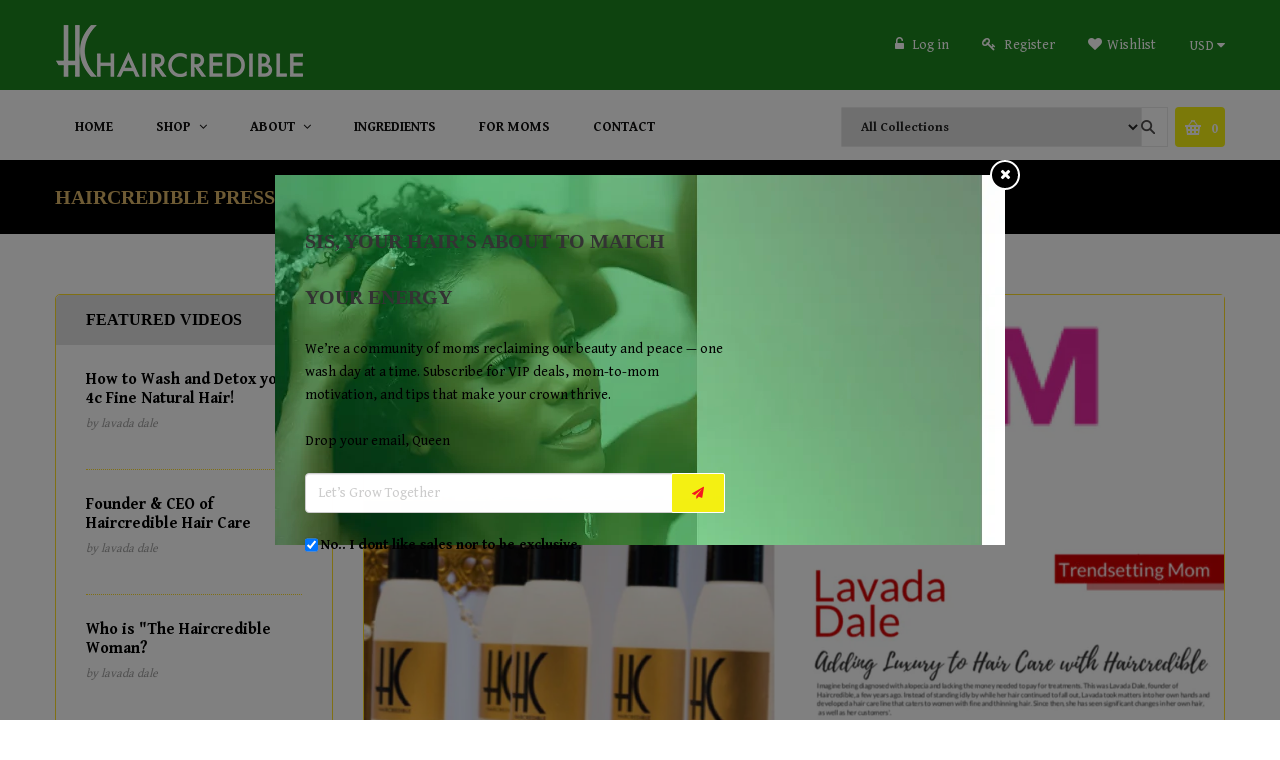

--- FILE ---
content_type: text/css
request_url: https://haircredible.com/cdn/shop/t/9/assets/cs-everything.styles.scss.css?v=68818391221898968161759598244
body_size: 15746
content:
@-webkit-keyframes greenPulse{0%{background-color:#f4f012;-webkit-box-shadow:0 0 9px #948686}50%{background-color:#f4f012;-webkit-box-shadow:0 0 18px #AB9E9E}to{background-color:#f4f012;-webkit-box-shadow:0 0 9px #948686}}@-webkit-keyframes cartPulse{0%{-webkit-box-shadow:0px 5px 9px 0px #948686;-moz-box-shadow:0px 5px 9px 0px #948686;box-shadow:0 5px 9px #948686}50%{-webkit-box-shadow:0px 10px 20px 0px #ab9e9e;-moz-box-shadow:0px 10px 20px 0px #ab9e9e;box-shadow:0 10px 20px #ab9e9e}to{-webkit-box-shadow:0px 5px 9px 0px #948686;-moz-box-shadow:0px 5px 9px 0px #948686;box-shadow:0 5px 9px #948686}}.num-items-in-cart.have-item .block-cart{-webkit-animation-name:greenPulse;-webkit-animation-duration:2s;-webkit-animation-iteration-count:infinite}#product-information button.btn.add-to-cart{-webkit-animation-name:cartPulse;-webkit-animation-duration:2s;-webkit-animation-iteration-count:infinite}@keyframes snow{0%{background-position:0px 0px,0px 0px,0px 0px}50%{background-position:500px 500px,100px 200px,-100px 150px}to{background-position:500px 1000px,200px 400px,-100px 300px}}@-moz-keyframes snow{0%{background-position:0px 0px,0px 0px,0px 0px}50%{background-position:500px 500px,100px 200px,-100px 150px}to{background-position:400px 1000px,200px 400px,100px 300px}}@-webkit-keyframes snow{0%{background-position:0px 0px,0px 0px,0px 0px}50%{background-position:500px 500px,100px 200px,-100px 150px}to{background-position:500px 1000px,200px 400px,-100px 300px}}@-ms-keyframes snow{0%{background-position:0px 0px,0px 0px,0px 0px}50%{background-position:500px 500px,100px 200px,-100px 150px}to{background-position:500px 1000px,200px 400px,-100px 300px}}.snow{background-color:transparent!important;opacity:1!important;z-index:3;background-image:url(//haircredible.com/cdn/shop/t/9/assets/snow1.png?v=165535936608860745771489765804),url(//haircredible.com/cdn/shop/t/9/assets/snow2.png?v=93580506500111644731489765804),url(//haircredible.com/cdn/shop/t/9/assets/snow3.png?v=72123840125339526031489765805);height:100%;left:0;position:absolute;top:0;width:100%;-webkit-animation:snow 10s linear infinite;-moz-animation:snow 10s linear infinite;-ms-animation:snow 10s linear infinite;animation:snow 10s linear infinite}html,i.fa{font-smooth:always;font-smoothing:antialiased;-moz-font-smoothing:antialiased;-webkit-font-smoothing:antialiased}body{font-size:14px;line-height:1.55em;font-family:Gentium Book Basic;font-weight:400;color:#000}a{color:#000}a:hover,a:focus{text-decoration:none;color:#f4f012}h1,h2,h3,h4,h5,h6{font-family:Palatino,Palatino Linotype,Book Antiqua,serif;font-weight:700}.btn{font-size:12px;font-family:Gentium Book Basic;font-weight:600;color:#f51720;text-transform:uppercase;border:1px solid white;background:#0000;border-radius:5px;transition:ease all .5s;-webkit-transition:ease all .5s;-moz-transition:ease all .5s;-o-transition:ease all .5s}.btn:hover{color:#f51720;border-color:#f51720;background:#fff}.btn-no01,.btn-no02{font-size:16px;color:#f51720;border:1px solid white;background:#f8eeee;padding:0 40px;height:50px;line-height:46px;border-radius:5px!important}.btn-no01:hover,.btn-no02:hover{color:#f51720;border-color:#fff;background:#fff}.btn-3 a,.btn-3:hover a{color:#f51720}.not-animated{display:none}input{height:35px;line-height:35px}input:focus::-webkit-input-placeholder{color:transparent!important;opacity:1;filter:alpha(opacity=100);-ms-filter:"progid:DXImageTransform.Microsoft.Alpha(Opacity=$var2)"}input:focus:-moz-placeholder{color:transparent}input:focus::-moz-placeholder{color:transparent}input:focus:-ms-input-placeholder{color:transparent}#loader-div{text-align:center;position:fixed;top:0!important;left:0;width:100%;height:100%;background-color:#000000e6;z-index:99999}#loader-div #loader-wrapper{display:table;width:100%;height:100%}#loader-div #loader-wrapper .loading-div-logo{margin-top:0!important;display:table-cell;width:100%;height:100%;vertical-align:middle}#main-content{background-color:#fff}.loader{position:absolute;left:0;right:0;top:50%;margin:0 auto;width:100px;height:100px;zoom:1.7}.circular{animation:rotate 2s linear infinite;height:100px;position:relative;width:100px}.path{stroke-dasharray:1,200;stroke-dashoffset:0;animation:dash 1.5s ease-in-out infinite,color 6s ease-in-out infinite;stroke-linecap:round}@keyframes rotate{to{transform:rotate(360deg)}}@keyframes dash{0%{stroke-dasharray:1,200;stroke-dashoffset:0}50%{stroke-dasharray:89,200;stroke-dashoffset:-35}to{stroke-dasharray:89,200;stroke-dashoffset:-124}}@keyframes color{to,0%{stroke:#d62d20}40%{stroke:#0057e7}66%{stroke:#008744}80%,90%{stroke:#ffa700}}#newsletter-popup .nl-wraper-popup{width:730px;padding:38px 280px 60px 30px;height:370px;margin:-185px auto 0;background-color:#eceaeb;color:#000;position:absolute;top:50%;left:0;right:0;z-index:999}#newsletter-popup .nl-wraper-popup .group_input{position:relative}#newsletter-popup .nl-wraper-popup .group_input button.btn{position:absolute;right:0;top:0;height:40px;line-height:40px;background-color:#f4f012}#newsletter-popup .nl-wraper-popup .group_input .form-control{height:40px;line-height:40px}#newsletter-popup .nl-wraper-popup .nl-popup-close{position:absolute;top:-15px;right:-15px;width:30px;height:30px;cursor:pointer;background-color:#000;border-radius:50%;border:2px solid #fff;text-align:center}#newsletter-popup .nl-wraper-popup .nl-popup-close i.fa{margin-top:5px;color:#fff}#newsletter-popup .nl-wraper-popup #popup-hide{margin-top:20px}#newsletter-popup .nl-wraper-popup #popup-hide #mc-popup-hide{vertical-align:-4px}.popup-pro-wrapper{z-index:999}.popup-pro-wrapper .ajax-cart-modal-wrapper{position:absolute;left:0;right:0;margin:0 auto;text-align:center;top:20%;width:930px;height:350px}.popup-pro-wrapper .ajax-cart-modal-wrapper .ajax-cart-overlay{background-color:#00000080;position:fixed;top:0;left:0;width:100%;height:100%}.popup-pro-wrapper .ajax-cart-modal-wrapper .ajax-cart-box{position:relative;background-color:#fff;height:350px}.popup-pro-wrapper .ajax-cart-modal-wrapper .ajax-cart-box .ajax-cart-left,.popup-pro-wrapper .ajax-cart-modal-wrapper .ajax-cart-box .ajax-cart-right{width:50%;float:left;padding:30px}.popup-pro-wrapper .ajax-cart-modal-wrapper .ajax-cart-box .ajax-cart-note{position:relative;padding-left:70px;margin-bottom:25px;line-height:26px;font-size:16px;text-transform:uppercase;font-weight:700;color:#f4f012}.popup-pro-wrapper .ajax-cart-modal-wrapper .ajax-cart-box .ajax-cart-note .cirle{position:absolute;top:0;left:0;background-color:#80a86f4d;padding:10px;display:block;border-radius:50%;width:50px;height:50px;text-align:center;line-height:23px;border:1px solid rgba(128,168,111,.5)}.popup-pro-wrapper .ajax-cart-modal-wrapper .ajax-cart-box .ajax-cart-note a{color:#f4f012;font-size:16px;text-transform:uppercase;font-weight:600}.popup-pro-wrapper .ajax-cart-modal-wrapper .ajax-cart-box .ajax-cart-right{border-left:1px solid #ffdf28;height:100%}.popup-pro-wrapper .ajax-cart-modal-wrapper .ajax-cart-box .ajax-cart-right .ajax-cart-number-product{margin-bottom:30px;font-size:16px;text-transform:uppercase;font-weight:700}.popup-pro-wrapper .ajax-cart-modal-wrapper .ajax-cart-box .ajax-cart-right .ajax-cart-subtotal span{font-weight:700}.popup-pro-wrapper .ajax-cart-modal-wrapper .ajax-cart-box .ajax-cart-right .ajax-cart-group-actions{margin-top:135px}.popup-pro-wrapper .ajax-cart-modal-wrapper .ajax-cart-box .ajax-cart-right .ajax-cart-group-actions .ajax-cart-continue{float:left}.popup-pro-wrapper .ajax-cart-modal-wrapper .ajax-cart-box .ajax-cart-right .ajax-cart-group-actions .ajax-cart-continue .btn{margin-right:20px;color:#fff;border:1px solid #236f21;background:#236f21}.popup-pro-wrapper .ajax-cart-modal-wrapper .ajax-cart-box .ajax-cart-right .ajax-cart-group-actions .ajax-cart-continue .btn:hover{color:#fff;border-color:#236f21;background:#236f21}.popup-pro-wrapper .ajax-cart-modal-wrapper .ajax-cart-box .ajax-cart-right .ajax-cart-group-actions .ajax-cart-continue .btn i.fa{margin-right:10px;margin-left:0}.popup-pro-wrapper .ajax-cart-modal-wrapper .ajax-cart-box .ajax-cart-right .ajax-cart-group-actions .ajax-cart-next .btn{color:#f4f012;border:1px solid #f4f012;background:#f8eeee}.popup-pro-wrapper .ajax-cart-modal-wrapper .ajax-cart-box .ajax-cart-right .ajax-cart-group-actions .ajax-cart-next .btn:hover{color:#fff;border:1px solid #f4f012;background:#f4f012}.popup-pro-wrapper .ajax-cart-modal-wrapper .ajax-cart-box .ajax-cart-right .ajax-cart-group-actions .ajax-cart-next .btn i.fa{margin-left:10px}.popup-pro-wrapper .ajax-cart-modal-wrapper .ajax-cart-box .ajax-cart-right .ajax-cart-group-actions .btn{padding-left:15px;padding-right:15px}.popup-pro-wrapper .ajax-cart-modal-wrapper .ajax-cart-box .ajax-cart-right .ajax-cart-group-actions .btn i.fa{line-height:1.55em}.popup-pro-wrapper .ajax-cart-modal-wrapper .ajax-cart-box .ajax-cart-right .countDiv{margin-top:10px}.popup-pro-wrapper .ajax-cart-modal-wrapper .ajax-cart-box .ajax-cart-right .countDiv span{color:#f4f012;font-weight:700}.popup-pro-wrapper .ajax-cart-modal-wrapper .ajax-cart-box .ajax-cart-close{position:absolute;top:0;left:100%;width:30px;height:30px;text-align:center;border:2px solid #fff;margin-left:5px;cursor:pointer}.popup-pro-wrapper .ajax-cart-modal-wrapper .ajax-cart-box .ajax-cart-close i.fa{color:#fff;line-height:24px;cursor:pointer}.popup-pro-wrapper .ajax-cart-product-title{font-size:14px;margin-bottom:10px;margin-top:15px}.popup-pro-wrapper .ajax-cart-price{font-size:20px;margin-bottom:25px}.popup-pro-wrapper .ajax-cart-price strong{font-weight:500}.popup-pro-wrapper .ajax-cart-variant{margin-bottom:3px}header#top .top-header{background-color:#000;height:50px}header#top .top-header .top-header-wrapper{height:50px}header#top .top-header .top-header-wrapper .left-area{display:block;float:left;height:50px;line-height:50px}header#top .top-header .top-header-wrapper .left-area .currency_group a.currency_wrapper{display:block;float:left}header#top .top-header .top-header-wrapper .left-area .currency_group a.currency_wrapper span.currency_code,header#top .top-header .top-header-wrapper .left-area .currency_group a.currency_wrapper i.fa{color:#fff;font-size:12px;font-weight:700}header#top .top-header .top-header-wrapper .left-area .currency_group a.currency_wrapper i.fa{padding-left:5px}header#top .top-header .top-header-wrapper .right-area{display:block;float:right;height:50px;line-height:50px}header#top .top-header .top-header-wrapper .right-area ul{display:block;float:right;height:50px;line-height:50px}header#top .top-header .top-header-wrapper .right-area ul li{height:50px;line-height:50px;margin:0;padding-right:30px;display:inline-block;*display: block;zoom:1;position:relative}header#top .top-header .top-header-wrapper .right-area ul li a,header#top .top-header .top-header-wrapper .right-area ul li i.fa{color:#fff;font-size:12px;font-weight:700}header#top .top-header .top-header-wrapper .right-area ul li i.fa{padding-right:10px}header#top .top-header .top-header-wrapper .right-area ul li.my-wishlist{padding-right:0}header#top .top-header .top-header-wrapper .right-area ul li.my-wishlist.logged-wishlist{padding-right:30px}header#top .top-header .top-header-wrapper .right-area ul li.log-out{padding-right:0}header#top .top-header .top-header-wrapper .right-area ul li:hover i.fa,header#top .top-header .top-header-wrapper .right-area ul li:hover a{color:#f4f012}header#top .main-header{background-color:#1b841d;height:90px}header#top .main-header .main-header-wrapper{height:90px}header#top .main-header .main-header-wrapper .main-header-inner .left-area{display:inline-block;*display: block;zoom:1;float:left;height:90px;line-height:90px}header#top .main-header .main-header-wrapper .main-header-inner .left-area .nav-logo .logo h1 a{height:90px;line-height:90px}header#top .main-header .main-header-wrapper .main-header-inner .left-area .sticky-logo{display:none;transition:ease all .5s;-webkit-transition:ease all .5s;-moz-transition:ease all .5s;-o-transition:ease all .5s;-webkit-transform:scale(1,0);-moz-transform:scale(1,0);-o-transform:scale(1,0);transform:scaleY(0)}header#top .main-header .main-header-wrapper .main-header-inner .right-area{display:inline-block;*display: block;zoom:1;float:right;height:90px;line-height:90px;text-align:right;transition:ease all .5s;-webkit-transition:ease all .5s;-moz-transition:ease all .5s;-o-transition:ease all .5s}header#top .main-header .main-header-wrapper .main-header-inner .right-area>ul,header#top .main-header .main-header-wrapper .main-header-inner .right-area div.currency_group{display:inline-block;*display: block;zoom:1}header#top .main-header .main-header-wrapper .main-header-inner .right-area>ul li.toolbar-customer,header#top .main-header .main-header-wrapper .main-header-inner .right-area div.currency_group li.toolbar-customer{position:relative;display:inline-block;*display: block;zoom:1;margin-bottom:0;padding-left:15px;padding-right:15px;color:#fff}header#top .main-header .main-header-wrapper .main-header-inner .right-area>ul li.toolbar-customer a,header#top .main-header .main-header-wrapper .main-header-inner .right-area div.currency_group li.toolbar-customer a{color:#fff}header#top .main-header .main-header-wrapper .main-header-inner .right-area>ul li.toolbar-customer i.fa,header#top .main-header .main-header-wrapper .main-header-inner .right-area div.currency_group li.toolbar-customer i.fa{padding-right:5px}header#top .main-header .main-header-wrapper .main-header-inner .right-area>ul li.toolbar-customer:last-child,header#top .main-header .main-header-wrapper .main-header-inner .right-area div.currency_group li.toolbar-customer:last-child{padding-right:0}header#top .main-header .main-header-wrapper .main-header-inner .right-area>ul li.toolbar-customer #loginBox,header#top .main-header .main-header-wrapper .main-header-inner .right-area div.currency_group li.toolbar-customer #loginBox{margin:0;padding:20px;min-width:220px}header#top .main-header .main-header-wrapper .main-header-inner .right-area>ul li.toolbar-customer #loginBox ul.customer-accounts,header#top .main-header .main-header-wrapper .main-header-inner .right-area div.currency_group li.toolbar-customer #loginBox ul.customer-accounts{height:auto;margin:0}header#top .main-header .main-header-wrapper .main-header-inner .right-area>ul li.toolbar-customer #loginBox ul.customer-accounts>li,header#top .main-header .main-header-wrapper .main-header-inner .right-area div.currency_group li.toolbar-customer #loginBox ul.customer-accounts>li{height:auto;line-height:20px;padding-right:0;width:100%}header#top .main-header .main-header-wrapper .main-header-inner .right-area>ul li.toolbar-customer #loginBox ul.customer-accounts>li label,header#top .main-header .main-header-wrapper .main-header-inner .right-area div.currency_group li.toolbar-customer #loginBox ul.customer-accounts>li label{font-weight:500;color:#000}header#top .main-header .main-header-wrapper .main-header-inner .right-area>ul li.toolbar-customer #loginBox ul.customer-accounts>li:nth-child(3),header#top .main-header .main-header-wrapper .main-header-inner .right-area>ul li.toolbar-customer #loginBox ul.customer-accounts>li:nth-child(4),header#top .main-header .main-header-wrapper .main-header-inner .right-area div.currency_group li.toolbar-customer #loginBox ul.customer-accounts>li:nth-child(3),header#top .main-header .main-header-wrapper .main-header-inner .right-area div.currency_group li.toolbar-customer #loginBox ul.customer-accounts>li:nth-child(4){display:block;margin-bottom:10px}header#top .main-header .main-header-wrapper .main-header-inner .right-area>ul li.toolbar-customer #loginBox ul.customer-accounts>li:nth-child(4)>a,header#top .main-header .main-header-wrapper .main-header-inner .right-area div.currency_group li.toolbar-customer #loginBox ul.customer-accounts>li:nth-child(4)>a{color:#000}header#top .main-header .main-header-wrapper .main-header-inner .right-area>ul li.toolbar-customer #loginBox ul.customer-accounts>li:nth-child(4)>a:hover,header#top .main-header .main-header-wrapper .main-header-inner .right-area div.currency_group li.toolbar-customer #loginBox ul.customer-accounts>li:nth-child(4)>a:hover{color:#f4f012}header#top .main-header .main-header-wrapper .main-header-inner .right-area>ul li.toolbar-customer #loginBox ul.customer-accounts>li a.btn,header#top .main-header .main-header-wrapper .main-header-inner .right-area>ul li.toolbar-customer #loginBox ul.customer-accounts>li button.btn,header#top .main-header .main-header-wrapper .main-header-inner .right-area div.currency_group li.toolbar-customer #loginBox ul.customer-accounts>li a.btn,header#top .main-header .main-header-wrapper .main-header-inner .right-area div.currency_group li.toolbar-customer #loginBox ul.customer-accounts>li button.btn{display:block;font-size:12px;text-transform:uppercase;color:#f51720;height:40px;line-height:40px;padding:0 30px;border:1px solid #f4f012;border-radius:5px;background:#f4f012;width:100%}header#top .main-header .main-header-wrapper .main-header-inner .right-area>ul{padding-right:15px}header#top .main-header .main-header-wrapper .main-header-inner .right-area div.currency_group{padding-left:15px}header#top .main-header .main-header-wrapper .main-header-inner .right-area div.currency_group i.fa,header#top .main-header .main-header-wrapper .main-header-inner .right-area div.currency_group span.currency_code.heading{color:#fff}header#top .main-header .main-header-wrapper .main-header-inner .right-area div.currency_group .currencies.dropdown-menu{min-width:50px;margin:-1px 0;right:0;left:auto}header#top .main-header .main-header-wrapper .main-header-inner .right-area div.currency_group .currencies.dropdown-menu .active>a,header#top .main-header .main-header-wrapper .main-header-inner .right-area div.currency_group .currencies.dropdown-menu li:hover>a{background-color:#f4f012;color:#fff;opacity:1;filter:alpha(opacity=100);-ms-filter:"progid:DXImageTransform.Microsoft.Alpha(Opacity=$var2)"}header#top .main-header .main-header-wrapper .main-header-inner .right-area div.currency_group:hover a.currency_wrapper{cursor:pointer}header#top .main-header .main-header-wrapper .main-header-inner .right-area div.currency_group:hover a.currency_wrapper span.currency_code,header#top .main-header .main-header-wrapper .main-header-inner .right-area div.currency_group:hover a.currency_wrapper i.fa{color:#f4f012}header#top .nav-header{background-color:#fff;height:70px}header#top .nav-header .nav-header-wrapper{height:70px}header#top .nav-header .nav-header-wrapper .nav-header-inner{height:70px}header#top .nav-header .nav-header-wrapper .nav-header-inner ul.navigation-left{height:70px;line-height:70px;margin:0;text-align:left;position:relative}header#top .nav-header .nav-header-wrapper .nav-header-inner ul.navigation-left>li,header#top .nav-header .nav-header-wrapper .nav-header-inner ul.navigation-left li.search-field{list-style:none;margin:0;display:inline-block;*display: block;zoom:1;height:70px;line-height:70px;text-align:left;padding:0 20px;background-color:transparent;border-top:2px solid transparent}header#top .nav-header .nav-header-wrapper .nav-header-inner ul.navigation-left>li>a span,header#top .nav-header .nav-header-wrapper .nav-header-inner ul.navigation-left li.search-field>a span{font-size:14px;text-transform:uppercase;color:#100f0f;font-weight:700}header#top .nav-header .nav-header-wrapper .nav-header-inner ul.navigation-left>li>a i.fa,header#top .nav-header .nav-header-wrapper .nav-header-inner ul.navigation-left li.search-field>a i.fa{color:#100f0f;margin-left:5px;font-size:13px}header#top .nav-header .nav-header-wrapper .nav-header-inner ul.navigation-left>li:hover>a i.fa,header#top .nav-header .nav-header-wrapper .nav-header-inner ul.navigation-left li.search-field:hover>a i.fa{color:#f4f012}header#top .nav-header .nav-header-wrapper .nav-header-inner ul.navigation-left>li div.search-info form,header#top .nav-header .nav-header-wrapper .nav-header-inner ul.navigation-left li.search-field div.search-info form{width:360px;height:70px;display:table;vertical-align:middle}header#top .nav-header .nav-header-wrapper .nav-header-inner ul.navigation-left>li div.search-info form input,header#top .nav-header .nav-header-wrapper .nav-header-inner ul.navigation-left li.search-field div.search-info form input{display:table-cell}header#top .nav-header .nav-header-wrapper .nav-header-inner ul.navigation-left>li div.search-info form input.search_box,header#top .nav-header .nav-header-wrapper .nav-header-inner ul.navigation-left li.search-field div.search-info form input.search_box{width:60%;float:right;height:40px;padding-left:20px;margin:17px;border-color:#e9e9e9;border-left:0;box-shadow:none}header#top .nav-header .nav-header-wrapper .nav-header-inner ul.navigation-left>li div.search-info form input#go,header#top .nav-header .nav-header-wrapper .nav-header-inner ul.navigation-left li.search-field div.search-info form input#go{position:absolute;right:0;margin-right:25px;border:none;box-shadow:none;margin-top:25px;width:24px;height:24px}header#top .nav-header .nav-header-wrapper .nav-header-inner ul.navigation-left>li div.search-info form .collections-selector,header#top .nav-header .nav-header-wrapper .nav-header-inner ul.navigation-left li.search-field div.search-info form .collections-selector{display:inline-block;*display: block;zoom:1;position:absolute;left:0;margin-top:17px;width:30%;margin-left:16px}header#top .nav-header .nav-header-wrapper .nav-header-inner ul.navigation-left>li div.search-info form .collections-selector #collection-option,header#top .nav-header .nav-header-wrapper .nav-header-inner ul.navigation-left li.search-field div.search-info form .collections-selector #collection-option{height:40px;line-height:40px;font-weight:600;padding-left:15px;border-color:#e9e9e9;font-family:Gentium Book Basic}header#top .nav-header .nav-header-wrapper .nav-header-inner ul.navigation-left li.search-field{display:inline-block;zoom:1;float:right;height:70px;line-height:70px;text-align:right;transition:ease all .5s;-webkit-transition:ease all .5s;-moz-transition:ease all .5s;-o-transition:ease all .5s;border:none;padding-right:40px}header#top .nav-header .nav-header-wrapper .nav-header-inner ul.navigation-left li.search-field .search-info{height:70px;line-height:70px;position:relative}header#top .nav-header .nav-header-wrapper .nav-header-inner ul.navigation-left li.search-field .search-info form{width:360px;height:70px;display:table;vertical-align:middle}header#top .nav-header .nav-header-wrapper .nav-header-inner ul.navigation-left li.search-field .search-info form .collections-selector{display:inline-block;zoom:1;position:absolute;left:0;width:37%}header#top .nav-header .nav-header-wrapper .nav-header-inner ul.navigation-left li.search-field .search-info form .collections-selector input#go{position:absolute;right:0;margin-right:20px;border:none;box-shadow:none;margin-top:15px;width:24px;height:24px}header#top .nav-header .nav-header-wrapper .nav-header-inner ul.navigation-left li.search-field .search-info form .collections-selector input.search_box{width:62%;float:right;height:50px;padding-left:20px;margin:15px 10px;border-color:#e1e1e1;box-shadow:none;border-left:0}header#top .nav-header .nav-header-wrapper .nav-header-inner ul.navigation-left #cart-target{position:absolute;right:0;border:none;padding:17px 0}header#top .nav-header .nav-header-wrapper .nav-header-inner ul.navigation-left #cart-target a.cart{display:block}header#top .nav-header .nav-header-wrapper .nav-header-inner ul.navigation-left #cart-target a.cart .num-items-in-cart{position:relative}header#top .nav-header .nav-header-wrapper .nav-header-inner ul.navigation-left #cart-target a.cart .num-items-in-cart .block-cart{text-align:right;background:url(//haircredible.com/cdn/shop/t/9/assets/icon_cart.png?v=29159648920316051631489765797) no-repeat 10px 50%;background-color:#f4f012;width:50px;height:40px;border-radius:4px;line-height:45px;padding-right:7px}header#top .nav-header .nav-header-wrapper .nav-header-inner ul.navigation-left #cart-target a.cart .num-items-in-cart .block-cart span.number{color:#fff}header#top .nav-header .nav-header-wrapper .nav-header-inner ul.navigation-left #cart-target #cart-info{right:0;left:auto;min-width:300px;margin:0;padding:20px}header#top .nav-header .nav-header-wrapper .nav-header-inner ul.navigation-left #cart-target #cart-info a.btn{border-color:#434343;color:#434343;transition:ease all .5s;-webkit-transition:ease all .5s;-moz-transition:ease all .5s;-o-transition:ease all .5s;margin-bottom:15px}header#top .nav-header .nav-header-wrapper .nav-header-inner ul.navigation-left #cart-target #cart-info a.btn:hover{background:#f4f012;color:#fff}header#top .nav-header .nav-header-wrapper .nav-header-inner ul.navigation-left #cart-target #cart-info .empty{line-height:40px}header#top .nav-header .nav-header-wrapper .nav-header-inner ul.navigation-left #cart-target #cart-info #cart-content{line-height:15px}header#top .nav-header .nav-header-wrapper .nav-header-inner ul.navigation-left #cart-target #cart-info #cart-content .items{position:relative;display:inline-block;width:100%;line-height:10px;vertical-align:top}header#top .nav-header .nav-header-wrapper .nav-header-inner ul.navigation-left #cart-target #cart-info #cart-content .items .row{position:relative;margin:20px 0;padding-bottom:20px;border-bottom:1px solid #e9e9e9}header#top .nav-header .nav-header-wrapper .nav-header-inner ul.navigation-left #cart-target #cart-info #cart-content .items .row a.cart-close{display:inline-block;*display: block;zoom:1;text-align:left;float:none;position:absolute;top:0;left:0;margin:0;line-height:10px;width:18px;height:18px;background-color:#272727;border-radius:50%}header#top .nav-header .nav-header-wrapper .nav-header-inner ul.navigation-left #cart-target #cart-info #cart-content .items .row a.cart-close i.fa{color:#fff;text-align:center;vertical-align:middle;line-height:18px;padding:0 5px;font-size:12px}header#top .nav-header .nav-header-wrapper .nav-header-inner ul.navigation-left #cart-target #cart-info #cart-content .items .row .cart-left{display:inline-block;*display: block;zoom:1;float:left;width:30%}header#top .nav-header .nav-header-wrapper .nav-header-inner ul.navigation-left #cart-target #cart-info #cart-content .items .row .cart-left a{display:block;line-height:10px}header#top .nav-header .nav-header-wrapper .nav-header-inner ul.navigation-left #cart-target #cart-info #cart-content .items .row .cart-right{display:inline-block;*display: block;zoom:1;width:70%;padding-left:20px;vertical-align:top}header#top .nav-header .nav-header-wrapper .nav-header-inner ul.navigation-left #cart-target #cart-info #cart-content .items .row .cart-right .cart-title{line-height:20px;margin-bottom:5px}header#top .nav-header .nav-header-wrapper .nav-header-inner ul.navigation-left #cart-target #cart-info #cart-content .items .row .cart-right .cart-title a{color:#000;font-family:Palatino,Palatino Linotype,Book Antiqua,serif}header#top .nav-header .nav-header-wrapper .nav-header-inner ul.navigation-left #cart-target #cart-info #cart-content .items .row .cart-right .cart-title a:hover{color:#f4f012}header#top .nav-header .nav-header-wrapper .nav-header-inner ul.navigation-left #cart-target #cart-info #cart-content .items .row .cart-right .cart-price{line-height:20px}header#top .nav-header .nav-header-wrapper .nav-header-inner ul.navigation-left #cart-target #cart-info #cart-content .items .row .cart-right .cart-price span{font-size:16px;color:#000;font-weight:700}header#top .nav-header .nav-header-wrapper .nav-header-inner ul.navigation-left #cart-target #cart-info #cart-content .items .row:first-child{margin-top:0}header#top .nav-header .nav-header-wrapper .nav-header-inner ul.navigation-left #cart-target #cart-info #cart-content .subtotal{margin-bottom:20px;line-height:15px}header#top .nav-header .nav-header-wrapper .nav-header-inner ul.navigation-left #cart-target #cart-info #cart-content .subtotal span{color:#666;text-transform:uppercase;font-weight:700}header#top .nav-header .nav-header-wrapper .nav-header-inner ul.navigation-left #cart-target #cart-info #cart-content .subtotal span.cart-total-right{float:right;font-size:18px;color:#000}header#top .nav-header .nav-header-wrapper .nav-header-inner ul.navigation-left #cart-target #cart-info #cart-content .action{line-height:15px;margin-left:-20px;margin-right:-20px;margin-bottom:-20px;height:60px;line-height:60px;text-align:center;background:#f4f012}header#top .nav-header .nav-header-wrapper .nav-header-inner ul.navigation-left #cart-target #cart-info #cart-content .action button{background:#0000;border:1px solid white;color:#f51720;border-radius:5px;padding:0 28px;height:30px;line-height:28px;text-transform:uppercase}header#top .nav-header .nav-header-wrapper .nav-header-inner ul.navigation-left #cart-target #cart-info #cart-content .action button.float-right{margin-right:10px}header#top .nav-header .nav-header-wrapper .nav-header-inner ul.navigation-left #cart-target #cart-info #cart-content .action button i.fa{padding-left:5px}header#top .nav-header .nav-header-wrapper .nav-header-inner ul.navigation-left #cart-target #cart-info #cart-content .empty a.btn{margin-top:10px;color:#fff;background:#236f21;border-color:#236f21;text-transform:uppercase;font-style:normal}header#top .nav-header .nav-header-wrapper .nav-header-inner ul.navigation-left #cart-target #cart-info #cart-content .empty a.btn:hover{color:#fff;background:#236f21;border-color:#236f21}header#top .nav-header .nav-header-wrapper .nav-header-inner ul.navigation-left>li.active,header#top .nav-header .nav-header-wrapper .nav-header-inner ul.navigation-left>li:hover{background-color:#fff;border-color:#f4f012}header#top .nav-header .nav-header-wrapper .nav-header-inner ul.navigation-left>li.active>a span,header#top .nav-header .nav-header-wrapper .nav-header-inner ul.navigation-left>li:hover>a span{color:#f4f012;font-weight:700}header#top .nav-header .nav-header-wrapper .nav-header-inner ul.navigation-left>li.active>a i.fa,header#top .nav-header .nav-header-wrapper .nav-header-inner ul.navigation-left>li:hover>a i.fa{color:#f4f012}header#top .nav-header .nav-header-wrapper .nav-header-inner ul.navigation-left>li:hover{-webkit-box-shadow:0px 0px 7px 0px rgba(0,0,0,.1);-moz-box-shadow:0px 0px 7px 0px rgba(0,0,0,.1);box-shadow:0 0 7px #0000001a}header#top .nav-header .nav-header-wrapper .nav-header-inner ul.navigation-left>li.search-field:hover,header#top .nav-header .nav-header-wrapper .nav-header-inner ul.navigation-left>li#cart-target:hover{box-shadow:none}header#top .nav-header .nav-header-wrapper .nav-header-inner ul.navigation-left li.search-field>a{opacity:.99;filter:alpha(opacity=99);-ms-filter:"progid:DXImageTransform.Microsoft.Alpha(Opacity=$var2)"}header#top .nav-header .nav-header-wrapper .nav-header-inner ul.navigation-left li.search-field .dropdown-menu.search-dropped-down{right:0;left:auto;border:0;border-radius:0;margin:0;background:transparent;padding:0;box-shadow:none}header#top .nav-header .nav-header-wrapper .nav-header-inner ul.navigation-left li.search-field .dropdown-menu.search-dropped-down form{background:#fff;padding:5px 0}header#top .nav-header .nav-header-wrapper .nav-header-inner ul.navigation-left li.mega-menu{position:static}header#top .nav-header .nav-header-wrapper .nav-header-inner ul.navigation-left li.mega-menu .megamenu-container.dropdown-menu{margin:0;border:0;border-radius:0;width:100%;min-width:100%;padding:0;-webkit-transform:scale(1,.7);-moz-transform:scale(1,.7);-o-transform:scale(1,.7);transform:scaleY(.7)}header#top .nav-header .nav-header-wrapper .nav-header-inner ul.navigation-left li.mega-menu .megamenu-container.dropdown-menu ul.sub-mega-menu{margin:0;display:block;float:left;padding:8px 30px 52px}header#top .nav-header .nav-header-wrapper .nav-header-inner ul.navigation-left li.mega-menu .megamenu-container.dropdown-menu ul.sub-mega-menu li{list-style:none;display:inline-block;*display: block;zoom:1;width:25%;float:left}header#top .nav-header .nav-header-wrapper .nav-header-inner ul.navigation-left li.mega-menu .megamenu-container.dropdown-menu ul.sub-mega-menu li>ul{margin:0;display:block;float:left;padding:10px}header#top .nav-header .nav-header-wrapper .nav-header-inner ul.navigation-left li.mega-menu .megamenu-container.dropdown-menu ul.sub-mega-menu li>ul>li{margin:0;list-style:none;display:block;width:100%;height:40px;line-height:40px;border-bottom:1px solid #e9e9e9}header#top .nav-header .nav-header-wrapper .nav-header-inner ul.navigation-left li.mega-menu .megamenu-container.dropdown-menu ul.sub-mega-menu li>ul>li.list-title{font-size:16px;font-family:Palatino,Palatino Linotype,Book Antiqua,serif;font-weight:700;text-transform:uppercase;color:#000;border-bottom:0}header#top .nav-header .nav-header-wrapper .nav-header-inner ul.navigation-left li.mega-menu .megamenu-container.dropdown-menu ul.sub-mega-menu li>ul>li:last-child{border-bottom:0}header#top .nav-header .nav-header-wrapper .nav-header-inner ul.navigation-left li.mega-menu .megamenu-container.dropdown-menu ul.sub-mega-menu li>ul>li>a{transition:ease all .5s;-webkit-transition:ease all .5s;-moz-transition:ease all .5s;-o-transition:ease all .5s}header#top .nav-header .nav-header-wrapper .nav-header-inner ul.navigation-left li.mega-menu .megamenu-container.dropdown-menu ul.sub-mega-menu li>ul>li:hover>a{padding-left:5px}header#top .nav-header .nav-header-wrapper .nav-header-inner ul.navigation-left li.mega-menu .megamenu-container.dropdown-menu ul.sub-mega-menu li.col-img{padding:25px 10px}header#top .nav-header .nav-header-wrapper .nav-header-inner ul.navigation-left li.mega-menu .megamenu-container.dropdown-menu ul.sub-mega-menu li.col-sampletext img{margin-bottom:30px;margin-top:15px}header#top .nav-header .nav-header-wrapper .nav-header-inner ul.navigation-left li.mega-menu .megamenu-container.dropdown-menu ul.sub-mega-menu li.col-sampletext p{margin-bottom:25px}header#top .nav-header .nav-header-wrapper .nav-header-inner ul.navigation-left li.mega-menu .megamenu-container.dropdown-menu.megamenu-container-2{background:#fff url(//haircredible.com/cdn/shop/t/9/assets/mega-bg-02.png?v=136109850125479430381489767615);background-repeat:no-repeat;background-position:center bottom}header#top .nav-header .nav-header-wrapper .nav-header-inner ul.navigation-left li.mega-menu .megamenu-container.dropdown-menu.megamenu-container-2 ul.sub-mega-menu{padding:8px 30px 167px}header#top .nav-header .nav-header-wrapper .nav-header-inner ul.navigation-left li.mega-menu:hover .megamenu-container.dropdown-menu{-webkit-transform:scale(1,1);-moz-transform:scale(1,1);-o-transform:scale(1,1);transform:scale(1);-webkit-box-shadow:0 0px 7px 0px rgba(0,0,0,.175);-moz-box-shadow:0 0px 7px 0px rgba(0,0,0,.175);box-shadow:0 0 7px #0000002d}header#top .nav-header .nav-header-wrapper .nav-header-inner ul.navigation-left li.nav-item>ul.dropdown-menu{margin:0;border:0;border-radius:0;min-width:230px;padding:8px 0 25px}header#top .nav-header .nav-header-wrapper .nav-header-inner ul.navigation-left li.nav-item>ul.dropdown-menu>li.list-title{font-size:16px;font-family:Palatino,Palatino Linotype,Book Antiqua,serif;font-weight:700;text-transform:uppercase;color:#000;padding-left:30px;padding-right:30px}header#top .nav-header .nav-header-wrapper .nav-header-inner ul.navigation-left li.nav-item>ul.dropdown-menu>li.li-sub-mega{padding-left:30px;padding-right:30px}header#top .nav-header .nav-header-wrapper .nav-header-inner ul.navigation-left li.nav-item>ul.dropdown-menu>li.li-sub-mega a{border-top:1px solid #e9e9e9;color:#000;padding:5px 0;line-height:25px;background:transparent;position:relative;transition:ease all .5s;-webkit-transition:ease all .5s;-moz-transition:ease all .5s;-o-transition:ease all .5s}header#top .nav-header .nav-header-wrapper .nav-header-inner ul.navigation-left li.nav-item>ul.dropdown-menu>li.li-sub-mega a i.fa{line-height:30px;float:right;transition:ease-out all .5s;-webkit-transition:ease-out all .5s;-moz-transition:ease-out all .5s;-o-transition:ease-out all .5s;position:absolute;right:0}header#top .nav-header .nav-header-wrapper .nav-header-inner ul.navigation-left li.nav-item>ul.dropdown-menu>li.li-sub-mega ul.dropdown-menu{display:none!important;left:100%;margin-top:-35px;border:none;border-radius:0;min-width:230px;transition:ease all .5s;-webkit-transition:ease all .5s;-moz-transition:ease all .5s;-o-transition:ease all .5s;-webkit-transform:scale(1,0);-moz-transform:scale(1,0);-o-transform:scale(1,0);transform:scaleY(0)}header#top .nav-header .nav-header-wrapper .nav-header-inner ul.navigation-left li.nav-item>ul.dropdown-menu>li.li-sub-mega ul.dropdown-menu>li{padding-left:30px;padding-right:30px}header#top .nav-header .nav-header-wrapper .nav-header-inner ul.navigation-left li.nav-item>ul.dropdown-menu>li.li-sub-mega ul.dropdown-menu>li.list-title{font-size:16px;font-family:Palatino,Palatino Linotype,Book Antiqua,serif;font-weight:700;text-transform:uppercase;color:#000}header#top .nav-header .nav-header-wrapper .nav-header-inner ul.navigation-left li.nav-item>ul.dropdown-menu>li.li-sub-mega ul.dropdown-menu>li:nth-child(2) a{border-top:none}header#top .nav-header .nav-header-wrapper .nav-header-inner ul.navigation-left li.nav-item>ul.dropdown-menu>li.li-sub-mega ul.dropdown-menu>li:hover a{background:none;color:#f4f012;padding-left:5px}header#top .nav-header .nav-header-wrapper .nav-header-inner ul.navigation-left li.nav-item>ul.dropdown-menu>li.li-sub-mega ul.dropdown-menu>li a{transition:ease all .5s;-webkit-transition:ease all .5s;-moz-transition:ease all .5s;-o-transition:ease all .5s}header#top .nav-header .nav-header-wrapper .nav-header-inner ul.navigation-left li.nav-item>ul.dropdown-menu>li.li-sub-mega:hover ul.dropdown-menu{display:block!important;-webkit-transform:scale(1,1);-moz-transform:scale(1,1);-o-transform:scale(1,1);transform:scale(1)}header#top .nav-header .nav-header-wrapper .nav-header-inner ul.navigation-left li.nav-item>ul.dropdown-menu>li.li-sub-mega:hover>a{color:#f4f012;background:none}header#top .nav-header .nav-header-wrapper .nav-header-inner ul.navigation-left li.nav-item>ul.dropdown-menu>li.li-sub-mega:hover>a i.fa{transform:rotate(-90deg);-ms-transform:rotate(-90deg);-webkit-transform:rotate(-90deg)}header#top .nav-header .nav-header-wrapper .nav-header-inner ul.navigation-left li.nav-item>ul.dropdown-menu>li.li-sub-mega i.sub-dropdown1,header#top .nav-header .nav-header-wrapper .nav-header-inner ul.navigation-left li.nav-item>ul.dropdown-menu>li.li-sub-mega i.sub-dropdown{position:absolute;width:100%;height:100%;left:0;top:0}header#top .nav-header .nav-header-wrapper .nav-header-inner ul.navigation-left li.nav-item>ul.dropdown-menu>li.li-sub-mega:nth-child(2) a{border-top:none}header#top .nav-header .nav-header-wrapper .nav-header-inner ul.navigation-left li.nav-item>ul.dropdown-menu>li.li-sub-mega:hover>a{padding-left:5px}header#top.affix{width:100%;z-index:99;border-color:#236f21;background-color:#236f21;-webkit-box-shadow:0 0 0 1px rgba(0,0,0,.1);-moz-box-shadow:0 0 0 1px rgba(0,0,0,.1);box-shadow:0 0 0 1px #0000001a}header#top.affix .top-header{height:0;line-height:0;display:none}header#top.affix .main-header{height:0}header#top.affix .main-header .main-header-wrapper{height:0}header#top.affix .main-header .main-header-wrapper .main-header-inner{position:relative}header#top.affix .main-header .main-header-wrapper .main-header-inner .left-area{height:0;line-height:0}header#top.affix .main-header .main-header-wrapper .main-header-inner .left-area .nav-logo{display:none}header#top.affix .main-header .main-header-wrapper .main-header-inner .left-area .sticky-logo{display:block;position:absolute;left:0;z-index:2;-webkit-transform:scale(1,1);-moz-transform:scale(1,1);-o-transform:scale(1,1);transform:scale(1)}header#top.affix .main-header .main-header-wrapper .main-header-inner .middle-area{position:absolute;left:0;bottom:0;line-height:50px;height:50px;padding-left:15px}header#top.affix .main-header .main-header-wrapper .main-header-inner .middle-area .nav-logo{display:none}header#top.affix .main-header .main-header-wrapper .main-header-inner .middle-area .sticky-logo{display:block;-webkit-transform:scale(1,1);-moz-transform:scale(1,1);-o-transform:scale(1,1);transform:scale(1)}header#top.affix .main-header .main-header-wrapper .main-header-inner .middle-area .sticky-logo .logo a{height:auto;line-height:50px;text-align:left;float:left;width:120px;display:block}header#top.affix .main-header .main-header-wrapper .main-header-inner .middle-area .sticky-logo .logo a img{width:40px;height:40px;margin-bottom:10px}header#top.affix .main-header .main-header-wrapper .main-header-inner .right-area{position:absolute;right:0;bottom:0;height:50px;line-height:50px;padding-right:15px}header#top.affix .main-header .main-header-wrapper .main-header-inner .right-area #cart-target{height:50px;line-height:50px}header#top.affix .main-header .main-header-wrapper .main-header-inner .right-area #cart-target>a{margin:0}header#top.affix .main-header .main-header-wrapper .main-header-inner .right-area #cart-target>a .num-items-in-cart{height:50px;line-height:50px}header#top.affix .main-header .main-header-wrapper .main-header-inner .right-area #cart-target>a .num-items-in-cart .block-cart{width:30px;height:30px;line-height:50px;margin-top:15px}header#top.affix .nav-header .nav-header-wrapper .nav-header-inner ul.navigation-left{padding-left:75px}header#top.affix .nav-header .nav-header-wrapper .nav-header-inner ul.navigation-left li{padding:0 15px}header#top.affix .nav-header .nav-header-wrapper .nav-header-inner ul.navigation-left li.search-field{padding-left:0;width:405px}header#top.affix .nav-header .nav-header-wrapper .nav-header-inner ul.navigation-left li.search-field div.search-info form input#go{margin-right:50px}header#top.affix+.fix-sticky{height:70px}.main-slideshow .home-slideshow{position:relative}.main-slideshow .home-slideshow ul.slides>li{position:relative}.main-slideshow .home-slideshow ul.slides>li .caption-group{position:absolute;top:50%;margin-top:-140px;left:0;right:0;text-align:center;color:#f51720;z-index:5}.main-slideshow .home-slideshow ul.slides>li .caption-group .caption-heading{font-size:30px;font-family:Gentium Book Basic;font-style:italic;position:relative;padding-bottom:45px;letter-spacing:3px}.main-slideshow .home-slideshow ul.slides>li .caption-group .caption-heading:before{content:"";position:absolute;bottom:0;left:0;right:0;text-align:center;margin:0 auto;width:50px;height:1px;background:#f51720}.main-slideshow .home-slideshow ul.slides>li .caption-group .caption-main{font-size:60px;font-family:Palatino,Palatino Linotype,Book Antiqua,serif;text-transform:uppercase;line-height:34px;padding-top:29px;padding-bottom:50px;font-weight:700;letter-spacing:3px}.main-slideshow .home-slideshow ul.slides>li .caption-group .caption-main .small{font-size:20px;font-family:Gentium Book Basic;font-weight:500}.main-slideshow .home-slideshow ul.slides>li .caption-group .btn-group .btn-no01{margin-right:5px}.main-slideshow .home-slideshow ul.slides>li .caption-group .btn-group .btn-no02{margin-left:5px;padding:0 55px}.main-slideshow .home-slideshow .flex-control-nav{display:none}.main-slideshow .home-slideshow .flex-direction-nav li{width:50px;height:50px;position:absolute;top:44%;cursor:pointer;text-indent:-999em;text-align:center;z-index:2;padding:15px;background:#000;opacity:.5;filter:alpha(opacity=50);-ms-filter:"progid:DXImageTransform.Microsoft.Alpha(Opacity=$var2)"}.main-slideshow .home-slideshow .flex-direction-nav li.flex-nav-prev{left:0;right:auto}.main-slideshow .home-slideshow .flex-direction-nav li.flex-nav-next{left:auto;right:0}.main-slideshow .home-slideshow .flex-direction-nav li a{z-index:2;display:block;width:20px;height:20px;text-align:center;margin:0 auto}.main-slideshow .home-slideshow .flex-direction-nav li a.flex-prev{background-position:0 0}.main-slideshow .home-slideshow .flex-direction-nav li a.flex-next{background-position:100% 0}.group_top_banner-block{margin-bottom:40px}.group_top_banner-block .group_top_banner_inner{display:block;float:left;background:#f8f1ee;z-index:2;border-radius:5px;margin-top:-50px;position:relative}.group_top_banner-block .group_top_banner_inner .home-banner-content .banner-element .home-banner{position:relative;overflow:hidden}.group_top_banner-block .group_top_banner_inner .home-banner-content .banner-element .home-banner .banner-caption{position:absolute;top:50%;left:0;right:0;text-align:center;height:140px;margin-top:-70px}.group_top_banner-block .group_top_banner_inner .home-banner-content .banner-element .home-banner .banner-caption span.heading{display:block;font-size:18px;font-family:Gentium Book Basic;color:#f51720;padding-bottom:20px}.group_top_banner-block .group_top_banner_inner .home-banner-content .banner-element .home-banner .banner-caption span.main{display:block;font-size:30px;font-family:Palatino,Palatino Linotype,Book Antiqua,serif;font-weight:600;color:#f51720;text-transform:uppercase;padding-bottom:40px}.group_top_banner-block .group_top_banner_inner .home-banner-content .banner-element .home-banner .banner-caption span.btn{border-width:2px;padding-left:20px;padding-right:20px}.group_top_banner-block .group_top_banner_inner .home-banner-content .banner-element .home-banner .banner-caption span.btn a{font-size:16px;color:#f51720}.group_top_banner-block .group_top_banner_inner .home-banner-content .banner-element .home-banner .banner-caption span.btn:hover a{color:#f51720}.group_top_banner-block .group_top_banner_inner .home-banner-content .banner-element .home-banner img{transition:ease all .5s;-webkit-transition:ease all .5s;-moz-transition:ease all .5s;-o-transition:ease all .5s;overflow:hidden;border-radius:5px}.group_top_banner-block .group_top_banner_inner .home-banner-content .banner-element .home-banner:hover{top:50%;bottom:50%;background:#ffffff4d}.group_top_banner-block .group_top_banner_inner .home-banner-content .banner-element .home-banner:hover img{-webkit-transform:scale(1.1,1.1);-moz-transform:scale(1.1,1.1);-o-transform:scale(1.1,1.1);transform:scale(1.1)}.group_top_banner-block .group_top_banner_inner .home-banner-content .banner-element .home-banner:hover:before{-webkit-transform:scale(1,1);-moz-transform:scale(1,1);-o-transform:scale(1,1);transform:scale(1)}.group_top_banner-block .group_top_banner_inner .home-banner-content .banner-element .home-banner:before{content:"";position:absolute;top:0;left:0;width:100%;height:100%;background:#0003;-webkit-transform:scale(0,0);-moz-transform:scale(0,0);-o-transform:scale(0,0);transform:scale(0);transition:ease all .5s;-webkit-transition:ease all .5s;-moz-transition:ease all .5s;-o-transition:ease all .5s;z-index:2}.group_top_banner-block .group_top_banner_inner .home-banner-content .banner-element.banner-2 .home-banner:hover{background:none}.group_top_banner-block .group_top_banner_inner .home-banner-content .banner-element.banner-2 .home-banner:before{display:none}.group_top_banner-block .group_top_banner_inner .home-banner-content .banner-element:first-child{padding-left:0}.group_top_banner-block .group_top_banner_inner .home-banner-content .banner-element:last-child{padding-right:0}.home-title{border-bottom:1px solid #ffdf28;margin-bottom:10px}.home-title h4{position:relative;margin-bottom:0;display:inline-block;*display: block;zoom:1}.home-title h4:before{position:absolute;content:"";left:0;bottom:0;width:100%;height:3px;background:#236f21}.newarrivals-block{margin-bottom:40px}.newarrivals-block .newarrivals_wrapper .newarrivals_inner .newarrivals-content{display:table;margin-left:-15px;margin-right:-15px;float:left;position:relative;padding-top:20px}.newarrivals-block .newarrivals_wrapper .newarrivals_inner .newarrivals-content .home-tabs-title{position:absolute;top:0;right:0;margin-top:-55px;border:none}.newarrivals-block .newarrivals_wrapper .newarrivals_inner .newarrivals-content .home-tabs-title li>a{font-size:14px;font-family:Gentium Book Basic;color:#000;padding:5px 20px 15px;margin-right:0;font-weight:700}.newarrivals-block .newarrivals_wrapper .newarrivals_inner .newarrivals-content .home-tabs-title li>a:hover{background-color:transparent;border-color:transparent;border-bottom-color:transparent;color:#f4f012}.newarrivals-block .newarrivals_wrapper .newarrivals_inner .newarrivals-content .home-tabs-title li.active>a{color:#f4f012;background-color:#eee;font-weight:600}.newarrivals-block .newarrivals_wrapper .newarrivals_inner .newarrivals-content .home-tabs-title li.active>a:hover{background-color:#eee;border-color:#ffdf28;border-bottom-color:transparent}.newarrivals-block .newarrivals_wrapper .newarrivals_inner .newarrivals-content .home-tabs-title li:hover>a{color:#f4f012}.newarrivals-block .newarrivals_wrapper .newarrivals_inner .newarrivals-content .tab-content{display:block;float:left;margin-left:-15px;margin-right:-15px}.newarrivals-block .newarrivals_wrapper .newarrivals_inner .newarrivals-content .product-item-wrapper .row-container{height:auto}.newarrivals-block .newarrivals_wrapper .newarrivals_inner .newarrivals-content .product-item-wrapper .row-container .row-right{position:static}.newarrivals-block .newarrivals_wrapper .newarrivals_inner .newarrivals-content .product-item-wrapper .row-container .row-right .list-mode-description,.newarrivals-block .newarrivals_wrapper .newarrivals_inner .newarrivals-content .product-item-wrapper .row-container .row-right .grid-mode-description{margin-top:0}.newarrivals-block .newarrivals_wrapper .newarrivals_inner .newarrivals-content .product-item-wrapper .row-container .row-right .avaibale-variants{display:block}.newarrivals-block .newarrivals_wrapper .newarrivals_inner .newarrivals-content .product-item-wrapper .row-container .row-right .avaibale-variants .color-avai{display:none}.newarrivals-block .newarrivals_wrapper .newarrivals_inner .newarrivals-content .product-item-wrapper .row-container:hover .row-right{top:240px}.newarrivals-block .newarrivals_wrapper .newarrivals_inner .newarrivals-content .product-item-wrapper .row-container .row-left .hover-mask{margin-bottom:10px}.newarrivals-block .newarrivals_wrapper .newarrivals_inner .newarrivals-content .product-item-wrapper .row-container .row-left .hover-mask .inner-mask ul.quickview-wishlist-wrapper{margin-top:5px}.newarrivals-block .newarrivals_wrapper .newarrivals_inner .newarrivals-content .big-product{width:40%;display:inline-block;*display: block;zoom:1;padding-left:15px;padding-right:15px}.newarrivals-block .newarrivals_wrapper .newarrivals_inner .newarrivals-content .big-product .product-item-wrapper .row-container .row-left .hover-mask .inner-mask ul.quickview-wishlist-wrapper{margin-top:0}.newarrivals-block .newarrivals_wrapper .newarrivals_inner .newarrivals-content .big-product .product-item-wrapper .row-container .gallery{padding:30px 15px;border-top:1px solid #ffdf28;margin:20px 0 0;position:relative}.newarrivals-block .newarrivals_wrapper .newarrivals_inner .newarrivals-content .big-product .product-item-wrapper .row-container .gallery .owl-wrapper-outer .owl-wrapper .owl-item{padding-left:15px;padding-right:15px}.newarrivals-block .newarrivals_wrapper .newarrivals_inner .newarrivals-content .big-product .product-item-wrapper .row-container .gallery .owl-wrapper-outer .owl-wrapper .owl-item .image{border:1px solid transparent}.newarrivals-block .newarrivals_wrapper .newarrivals_inner .newarrivals-content .big-product .product-item-wrapper .row-container .gallery .owl-wrapper-outer .owl-wrapper .owl-item .image.active{border-color:#ffdf28;cursor:text}.newarrivals-block .newarrivals_wrapper .newarrivals_inner .newarrivals-content .big-product .product-item-wrapper .row-container .gallery .owl-wrapper-outer .owl-wrapper .owl-item .image:hover{border-color:#ffdf28}.newarrivals-block .newarrivals_wrapper .newarrivals_inner .newarrivals-content .big-product .product-item-wrapper .row-container .gallery:before,.newarrivals-block .newarrivals_wrapper .newarrivals_inner .newarrivals-content .big-product .product-item-wrapper .row-container .gallery:after{position:absolute;left:49%;top:-19px;content:"";width:15px;height:12px;z-index:1;border:9px solid transparent;border-bottom-color:#eee;visibility:visible}.newarrivals-block .newarrivals_wrapper .newarrivals_inner .newarrivals-content .big-product .product-item-wrapper .row-container .gallery:after{border-bottom-color:#fff;top:-17px}.newarrivals-block .newarrivals_wrapper .newarrivals_inner .newarrivals-content .small-product-items{width:60%;float:right;display:-webkit-flex;display:-moz-flex;display:-ms-flex;display:flex;-webkit-flex-flow:row wrap;-moz-flex-flow:row wrap;-ms-flex-flow:row wrap;flex-flow:row wrap;justify-content:center;-moz-justify-content:center;-ms-justify-content:center;-webkit-justify-content:center}.newarrivals-block .newarrivals_wrapper .newarrivals_inner .newarrivals-content .small-product-items .small-product{width:33.3%;padding-left:15px;padding-right:15px;margin-bottom:30px}.nav-tabs>li>a:hover{border-bottom-color:transparent!important}.product-item-wrapper .row-container{border:1px solid #ffdf28;border-radius:5px;overflow:hidden;width:100%;position:relative;background-color:#fff}.product-item-wrapper .row-container .row-left{position:relative}.product-item-wrapper .row-container .row-left .hoverBorderWrapper .mask{display:block;float:left;width:100%;height:100%;position:absolute;top:0;left:0;background:#000;border-radius:5px;opacity:0;filter:alpha(opacity=0);-ms-filter:"progid:DXImageTransform.Microsoft.Alpha(Opacity=$var2)";transition:ease all .5s;-webkit-transition:ease all .5s;-moz-transition:ease all .5s;-o-transition:ease all .5s}.product-item-wrapper .row-container .row-left .hoverBorderWrapper img{border-radius:5px}.product-item-wrapper .row-container .row-left .hover-mask{position:absolute;bottom:0;margin-bottom:50px;display:block;text-align:center;width:100%;z-index:11;transition:all .5s cubic-bezier(.25,.46,.45,.94) 0s;-webkit-transition:all .5s cubic-bezier(.25,.46,.45,.94) 0s;-moz-transition:all .5s cubic-bezier(.25,.46,.45,.94) 0s;-o-transition:all .5s cubic-bezier(.25,.46,.45,.94) 0s;-webkit-transform-origin:50% 100%;-moz-transform-origin:50% 100%;-ms-transform-origin:50% 100%;transform-origin:50% 100%;transform:perspective(200px) rotateX(-90deg) translateY(100%);-webkit-transform:perspective(200px) rotate3d(1,0,0,-90deg) translateY(100%);-moz-transform:perspective(200px) rotate3d(1,0,0,-90deg) translateY(100%);-ms-transform:perspective(200px) rotate3d(1,0,0,-90deg) translateY(100%);-o-transform:perspective(200px) rotate3d(1,0,0,-90deg) translateY(100%)}.product-item-wrapper .row-container .row-left .hover-mask .inner-mask form,.product-item-wrapper .row-container .row-left .hover-mask .inner-mask ul.quickview-wishlist-wrapper{display:inline-block;*display: block;zoom:1;margin:0;vertical-align:top}.product-item-wrapper .row-container .row-left .hover-mask .inner-mask form{margin:0 2px 0 0}.product-item-wrapper .row-container .row-left .hover-mask .inner-mask form button.btn{height:30px;line-height:30px;background:#0000;border:1px solid white}.product-item-wrapper .row-container .row-left .hover-mask .inner-mask form button.btn i.fa{margin-right:5px}.product-item-wrapper .row-container .row-left .hover-mask .inner-mask form button.btn:hover{color:#f51720;border-color:#236f21;background:#fff}.product-item-wrapper .row-container .row-left .hover-mask .inner-mask ul.quickview-wishlist-wrapper>li{list-style:none;display:inline-block;*display: block;zoom:1;margin:0 2px 0 0;cursor:pointer}.product-item-wrapper .row-container .row-left .hover-mask .inner-mask ul.quickview-wishlist-wrapper>li a{display:block;height:30px;line-height:25px;border:1px solid white;border-radius:3px;padding:0;transition:ease all .5s;-webkit-transition:ease all .5s;-moz-transition:ease all .5s;-o-transition:ease all .5s}.product-item-wrapper .row-container .row-left .hover-mask .inner-mask ul.quickview-wishlist-wrapper>li a i.fa{height:30px;line-height:28px;width:30px;text-align:center;color:#f51720}.product-item-wrapper .row-container .row-left .hover-mask .inner-mask ul.quickview-wishlist-wrapper>li div.quick_shop:hover>a,.product-item-wrapper .row-container .row-left .hover-mask .inner-mask ul.quickview-wishlist-wrapper>li a.wish-list:hover{border-color:#fff;background:#fff}.product-item-wrapper .row-container .row-left .hover-mask .inner-mask ul.quickview-wishlist-wrapper>li div.quick_shop:hover>a i.fa,.product-item-wrapper .row-container .row-left .hover-mask .inner-mask ul.quickview-wishlist-wrapper>li a.wish-list:hover i.fa{color:#f51720}.product-item-wrapper .row-container .row-left .hover-mask .inner-mask ul.quickview-wishlist-wrapper>li a.wish-list.wl-added{cursor:text;border-color:#fff;background:#fff;color:#f51720}.product-item-wrapper .row-container .row-left .hover-mask .inner-mask ul.quickview-wishlist-wrapper>li a.wish-list.wl-added:hover{border-color:#fff;background:#fff;color:#f51720}.product-item-wrapper .row-container .row-left .hover-mask .inner-mask ul.quickview-wishlist-wrapper>li a.wish-list.wl-added:hover i.fa{color:#f51720}.product-item-wrapper .row-container .row-left .hover-mask .inner-mask ul.quickview-wishlist-wrapper>li a.wish-list.wl-added i.fa{color:#f51720;vertical-align:1px}.product-item-wrapper .row-container .row-left .hover-mask .inner-mask ul.quickview-wishlist-wrapper>li.wishlist form{display:block;line-height:25px;border-radius:3px;transition:ease all .5s;-webkit-transition:ease all .5s;-moz-transition:ease all .5s;-o-transition:ease all .5s}.product-item-wrapper .row-container .row-left .hover-mask .inner-mask ul.quickview-wishlist-wrapper>li.wishlist form .btn{display:block;height:30px;line-height:25px;border-radius:3px;width:30px;padding:0}.product-item-wrapper .row-container .row-left .hover-mask .inner-mask ul.quickview-wishlist-wrapper>li.wishlist form .btn i.fa{height:30px;line-height:30px;width:30px;text-align:center;color:#fff;margin-right:0}.product-item-wrapper .row-container .row-left .hover-mask .inner-mask ul.quickview-wishlist-wrapper>li.wishlist form .btn:hover i.fa{color:#f51720}.product-item-wrapper .row-container .row-right{text-align:center;position:absolute;width:100%;transition:ease all .5s;-webkit-transition:ease all .5s;-moz-transition:ease all .5s;-o-transition:ease all .5s;background-color:#fff;border-bottom-left-radius:5px;border-bottom-right-radius:5px}.product-item-wrapper .row-container .row-right .collec-title{margin-top:13px}.product-item-wrapper .row-container .row-right .collec-title a{font-weight:400;color:#000}.product-item-wrapper .row-container .row-right .product-title{margin-top:4px;overflow:hidden;text-overflow:ellipsis}.product-item-wrapper .row-container .row-right .product-title a{font-size:14px;font-family:Gentium Book Basic;font-weight:500;color:#000;white-space:nowrap}.product-item-wrapper .row-container .row-right .product-title a:hover{color:#f4f012}.product-item-wrapper .row-container .row-right .rating-star{margin-top:10px}.product-item-wrapper .row-container .row-right .rating-star .spr-badge .spr-badge-caption{display:none}.product-item-wrapper .row-container .row-right .rating-star .spr-badge .spr-starrating i.spr-icon{font-size:10px;color:#f8c53c;padding-right:2px}.product-item-wrapper .row-container .row-right .rating-star .spr-badge .spr-starrating i.spr-icon:last-child{padding-right:0}.product-item-wrapper .row-container .row-right .product-price{font-size:16px;color:#000;margin-top:10px;font-weight:700;font-family:Gentium Book Basic}.product-item-wrapper .row-container .row-right .product-price del.price_compare{font-size:13px}.product-item-wrapper .row-container .row-right .avaibale-variants{margin-top:14px;margin-bottom:28px;display:none}.product-item-wrapper .row-container .row-right .avaibale-variants .color-avai{display:none}.product-item-wrapper .row-container .row-right .avaibale-variants .color-avai img{border-radius:50%;border:1px solid rgba(0,0,0,.1)}.product-item-wrapper .row-container:hover{box-shadow:0 0 10px #d4d4d4}.product-item-wrapper .row-container:hover .row-left .hoverBorderWrapper .mask{opacity:.6;filter:alpha(opacity=60);-ms-filter:"progid:DXImageTransform.Microsoft.Alpha(Opacity=$var2)"}.product-item-wrapper .row-container:hover .row-left .hover-mask{transform:perspective(200px) rotateX(0) translateY(0);-webkit-transform:perspective(200px) rotate3d(1,0,0,0deg) translateY(0);-moz-transform:perspective(200px) rotate3d(1,0,0,0deg) translateY(0);-ms-transform:perspective(200px) rotate3d(1,0,0,0deg) translateY(0);-o-transform:perspective(200px) rotate3d(1,0,0,0deg) translateY(0)}.product-item-wrapper .row-container:hover .row-right .avaibale-variants{display:block}.middle_banner-block{margin-bottom:40px}.middle_banner-block .middle_banner_inner .middle-banner-content{position:relative;overflow:hidden;border:5px solid transparent;transition:ease all .5s;-webkit-transition:ease all .5s;-moz-transition:ease all .5s;-o-transition:ease all .5s;-moz-backface-visibility:hidden;-webkit-backface-visibility:hidden;backface-visibility:hidden}.middle_banner-block .middle_banner_inner .middle-banner-content .banner-caption{position:absolute;width:100%;top:50%;left:0;padding-left:50px;padding-right:50px;margin-top:-32px}.middle_banner-block .middle_banner_inner .middle-banner-content .banner-caption .left-col{font-size:30px;font-family:Palatino,Palatino Linotype,Book Antiqua,serif;font-weight:600;line-height:30px;color:#f51720;text-transform:uppercase;display:inline-block;*display: block;zoom:1;float:left}.middle_banner-block .middle_banner_inner .middle-banner-content .banner-caption .left-col .small{font-size:16px;font-family:Gentium Book Basic;font-weight:500;letter-spacing:3px}.middle_banner-block .middle_banner_inner .middle-banner-content .banner-caption .right-col{display:inline-block;*display: block;zoom:1;float:right;margin-top:8px}.middle_banner-block .middle_banner_inner .middle-banner-content .banner-caption .right-col a{display:block;font-size:16px;text-transform:uppercase;color:#f51720;height:50px;line-height:50px;padding:0 30px;border:1px solid #f4f012;border-radius:5px;background:#f4f012;font-weight:700}.middle_banner-block .middle_banner_inner .middle-banner-content:hover{border:5px solid #f4f012}.middle_banner-block .middle_banner_inner .middle-banner-content:hover img{-webkit-transform:scale(1.1,1.1);-moz-transform:scale(1.1,1.1);-o-transform:scale(1.1,1.1);transform:scale(1.1)}.middle_banner-block .middle_banner_inner .middle-banner-content img{transition:ease all .9s;-webkit-transition:ease all .9s;-moz-transition:ease all .9s;-o-transition:ease all .9s;-moz-backface-visibility:hidden;-webkit-backface-visibility:hidden;backface-visibility:hidden}.feature-block .feature_inner .feature-content{display:block;margin:30px -15px}.feature-block .feature_inner .feature-content .feature-banner{display:inline-block;*display: block;zoom:1;float:left;width:25%;position:relative}.feature-block .feature_inner .feature-content .feature-banner img{padding-left:15px;padding-right:15px}.feature-block .feature_inner .feature-content .feature-banner:after,.feature-block .feature_inner .feature-content .feature-banner:before{content:"";position:absolute;top:0;bottom:0;right:0;left:0;transition:all .4s ease-in-out;-webkit-transition:all .4s ease-in-out;-moz-transition:all .4s ease-in-out;-o-transition:all .4s ease-in-out}.feature-block .feature_inner .feature-content .feature-banner:hover:after{top:50%;bottom:50%;background:#ffffff4d}.feature-block .feature_inner .feature-content .feature-banner:hover:before{right:50%;left:50%;background:#ffffff4d}.feature-block .feature_inner .feature-content .content-items{display:inline-block;*display: block;zoom:1;float:right;width:100%}.feature-block .feature_inner .feature-content .content-items .feature-items .owl-wrapper-outer{display:block;margin-right:-10px}.feature-block .feature_inner .feature-content .content-items .feature-items .owl-wrapper-outer .owl-wrapper .owl-item .product-item-wrapper{padding-left:15px;padding-right:15px}.feature-block .feature_inner .feature-content .content-items .feature-items .owl-wrapper-outer .owl-wrapper .owl-item .product-item-wrapper .row-container{height:410px}.feature-block .feature_inner .feature-content .content-items .feature-items .owl-wrapper-outer .owl-wrapper .owl-item .product-item-wrapper .row-container .row-left .hover-mask{margin-bottom:0}.feature-block .feature_inner .feature-content .content-items .feature-items .owl-wrapper-outer .owl-wrapper .owl-item .product-item-wrapper .row-container .row-left .hover-mask .inner-mask form{margin-bottom:10px}.feature-block .feature_inner .feature-content .content-items .feature-items .owl-wrapper-outer .owl-wrapper .owl-item .product-item-wrapper .row-container .row-right{position:static}.feature-block .feature_inner .feature-content .content-items .feature-items .owl-controls{position:absolute;top:0;right:0;margin-top:-70px;margin-right:10px}.feature-block .feature_inner .feature-content .content-items .feature-items .owl-controls .owl-buttons .owl-prev,.feature-block .feature_inner .feature-content .content-items .feature-items .owl-controls .owl-buttons .owl-next{display:inline-block;*display: block;zoom:1;width:30px;height:30px;line-height:34px;text-align:center;background-color:#f1f1f1;border-radius:50%;transition:ease all .5s;-webkit-transition:ease all .5s;-moz-transition:ease all .5s;-o-transition:ease all .5s}.feature-block .feature_inner .feature-content .content-items .feature-items .owl-controls .owl-buttons .owl-prev:hover,.feature-block .feature_inner .feature-content .content-items .feature-items .owl-controls .owl-buttons .owl-next:hover{background-color:#f4f012}.feature-block .feature_inner .feature-content .content-items .feature-items .owl-controls .owl-buttons .owl-prev:hover i.fa,.feature-block .feature_inner .feature-content .content-items .feature-items .owl-controls .owl-buttons .owl-next:hover i.fa{color:#f51720}.feature-block .feature_inner .feature-content .content-items .feature-items .owl-controls .owl-buttons .owl-prev i.fa,.feature-block .feature_inner .feature-content .content-items .feature-items .owl-controls .owl-buttons .owl-next i.fa{font-size:24px;color:#000;line-height:28px}.feature-block .feature_inner .feature-content .content-items .feature-items .owl-controls .owl-buttons .owl-prev{margin-right:5px}.bottom_banner-block{margin-top:60px;text-align:center}.bottom_banner-block .bottom_banner-block-inner{position:relative}.bottom_banner-block .bottom_banner-block-inner .banner-caption{width:100%;text-align:center;position:absolute;bottom:25%;z-index:5}.bottom_banner-block .bottom_banner-block-inner .banner-caption .banner-caption-wrapper{vertical-align:middle;text-align:center}.bottom_banner-block .bottom_banner-block-inner .banner-caption .banner-caption-wrapper .heading{font-size:40px;color:#fff;font-family:Palatino,Palatino Linotype,Book Antiqua,serif;text-transform:uppercase;font-weight:700;line-height:40px;padding-bottom:25px}.bottom_banner-block .bottom_banner-block-inner .banner-caption .banner-caption-wrapper .desc{font-size:24px;color:#fff;font-family:Gentium Book Basic;padding-bottom:60px}.bottom_banner-block .bottom_banner-block-inner .banner-caption .banner-caption-wrapper a.btn{font-size:16px;height:50px;line-height:50px;padding:0 30px;border-radius:5px}.homeblog-block{margin-top:40px;margin-bottom:60px}.homeblog-block .homeblog-content{display:block;margin:30px -15px}.homeblog-block .homeblog-content .homeblog-item-inner{border:1px solid #ffdf28;border-radius:5px}.homeblog-block .homeblog-content .homeblog-item-inner .homeblog-top{position:relative;overflow:hidden}.homeblog-block .homeblog-content .homeblog-item-inner .homeblog-top .homeblog-date{position:absolute;top:0;left:0;font-size:26px;color:#f51720;font-weight:700;background-color:#000;width:70px;height:70px;border-radius:50%;text-align:center;vertical-align:middle;padding-top:15px;padding-bottom:15px;margin-left:20px;margin-top:20px;opacity:.6;filter:alpha(opacity=60);-ms-filter:"progid:DXImageTransform.Microsoft.Alpha(Opacity=$var2)"}.homeblog-block .homeblog-content .homeblog-item-inner .homeblog-top .homeblog-date small{display:block;font-size:14px;text-transform:uppercase}.homeblog-block .homeblog-content .homeblog-item-inner .homeblog-top .homeblog-img{display:block;position:relative;transition:ease all .5s;-webkit-transition:ease all .5s;-moz-transition:ease all .5s;-o-transition:ease all .5s}.homeblog-block .homeblog-content .homeblog-item-inner .homeblog-top .homeblog-img:hover{-webkit-transform:scale(1.1,1.1);-moz-transform:scale(1.1,1.1);-o-transform:scale(1.1,1.1);transform:scale(1.1)}.homeblog-block .homeblog-content .homeblog-item-inner .homeblog-top .homeblog-img:hover:before{-webkit-transform:scale(1,1);-moz-transform:scale(1,1);-o-transform:scale(1,1);transform:scale(1)}.homeblog-block .homeblog-content .homeblog-item-inner .homeblog-top .homeblog-img:before{position:absolute;content:"";top:0;left:0;width:100%;height:100%;background:#0003;-webkit-transform:scale(0,0);-moz-transform:scale(0,0);-o-transform:scale(0,0);transform:scale(0);transition:ease all .5s;-webkit-transition:ease all .5s;-moz-transition:ease all .5s;-o-transition:ease all .5s;z-index:2}.homeblog-block .homeblog-content .homeblog-item-inner .homeblog-bottom{padding:15px 30px 25px}.homeblog-block .homeblog-content .homeblog-item-inner .homeblog-bottom .homeblog-title{font-size:16px;font-family:Gentium Book Basic;font-weight:700;color:#000}.homeblog-block .homeblog-content .homeblog-item-inner .homeblog-bottom .homeblog-title:hover{color:#f4f012}.homeblog-block .homeblog-content .homeblog-item-inner .homeblog-bottom .homeblog-desc{color:#000;margin-top:10px;line-height:1.55em}.homeblog-block .homeblog-content .homeblog-item-inner .homeblog-bottom .homeblog-desc p{line-height:1.44em}.homeblog-block .homeblog-content .homeblog-item-inner .homeblog-bottom .homeblog-action a{color:#f4f012;font-weight:500;font-size:12px}.homeblog-block .homeblog-content .homeblog-item-inner .homeblog-bottom .homeblog-action a i.fa{margin-right:5px}footer{color:#888;background:#000}footer p{color:#888}footer a{color:#888;font-weight:500}footer .footer-title h5{color:#fff;text-transform:uppercase;margin-bottom:25px}footer .footer_partner-block{background:#fff}footer .footer_partner-block .footer_partner_wrapper{height:130px;line-height:130px;position:relative}footer .footer_partner-block .footer_partner_wrapper .footer_partner_inner .owl-controls .owl-prev,footer .footer_partner-block .footer_partner_wrapper .footer_partner_inner .owl-controls .owl-next{position:absolute;top:0;line-height:140px}footer .footer_partner-block .footer_partner_wrapper .footer_partner_inner .owl-controls .owl-prev i.fa,footer .footer_partner-block .footer_partner_wrapper .footer_partner_inner .owl-controls .owl-next i.fa{font-size:24px;width:30px;height:30px;line-height:28px;text-align:center;background-color:#000;border-radius:50%}footer .footer_partner-block .footer_partner_wrapper .footer_partner_inner .owl-controls .owl-prev{left:0}footer .footer_partner-block .footer_partner_wrapper .footer_partner_inner .owl-controls .owl-next{right:0}footer .footer_partner-block .footer_partner_wrapper .footer_partner_inner .owl-item .logo img{transition:ease .5s all;-webkit-transition:ease .5s all;-moz-transition:ease .5s all;-o-transition:ease .5s all}footer .footer_partner-block .footer_partner_wrapper .footer_partner_inner .owl-item .logo img:hover{-webkit-transform:scale(1.1,1.1);-moz-transform:scale(1.1,1.1);-o-transform:scale(1.1,1.1);transform:scale(1.1)}footer .footer_newsletter-block{text-align:center;margin-top:60px}footer .footer_newsletter-block .footer_newsletter_inner{padding-bottom:40px;border-bottom:1px solid #236f21}footer .footer_newsletter-block .footer_newsletter_inner .footer_newsletter_content{width:70%;margin:0 auto}footer .footer_newsletter-block .footer_newsletter_inner .footer_newsletter_content form{color:#343434;height:80px;line-height:80px;background-color:#343434}footer .footer_newsletter-block .footer_newsletter_inner .footer_newsletter_content form input{background-color:#343434}footer .footer_newsletter-block .footer_newsletter_inner .footer_newsletter_content form #mail{width:70%;border:transparent;font-size:16px;height:80px;line-height:80px;font-family:Gentium Book Basic;padding:0 30px;margin:0;color:#000;float:left}footer .footer_newsletter-block .footer_newsletter_inner .footer_newsletter_content form #subscribe{width:23%;border:2px solid #f4f012;border-radius:5px;font-size:16px;color:#fff;text-transform:uppercase;padding:22px;line-height:0;margin-right:13px}footer .footer_info-block{margin-top:60px;margin-bottom:35px}footer .footer_info-block .footer_info_wrapper .footer_info_inner{display:block;margin-left:-15px;margin-right:-15px}footer .footer_info-block .footer_info_wrapper .footer_info_inner .fi-aboutus .footer-title h5{margin-bottom:20px}footer .footer_info-block .footer_info_wrapper .footer_info_inner .fi-aboutus .fi-aboutus-content .top{margin-bottom:20px}footer .footer_info-block .footer_info_wrapper .footer_info_inner .fi-aboutus .fi-aboutus-content .bottom .address{margin-bottom:12px}footer .footer_info-block .footer_info_wrapper .footer_info_inner .fi-aboutus .fi-aboutus-content .bottom .email{margin-bottom:12px}footer .footer_info-block .footer_info_wrapper .footer_info_inner .fi-aboutus .fi-aboutus-content .bottom i.fa{color:#fff;margin-right:5px}footer .footer_info-block .footer_info_wrapper .footer_info_inner .fi-useful .fi-useful-content{padding-left:0;padding-right:0;margin-left:-15px;margin-right:-15px}footer .footer_info-block .footer_info_wrapper .footer_info_inner .fi-useful .fi-useful-content .fi-left,footer .footer_info-block .footer_info_wrapper .footer_info_inner .fi-useful .fi-useful-content .fi-right{margin:0}footer .footer_info-block .footer_info_wrapper .footer_info_inner .fi-useful .fi-useful-content .fi-left li,footer .footer_info-block .footer_info_wrapper .footer_info_inner .fi-useful .fi-useful-content .fi-right li{list-style:none;margin-bottom:10px}footer .footer_info-block .footer_info_wrapper .footer_info_inner .fi-tags .fi-tags-content li{list-style:none;display:inline-block;*display: block;zoom:1;margin-right:5px;padding:10px 0;margin-bottom:8px}footer .footer_info-block .footer_info_wrapper .footer_info_inner .fi-tags .fi-tags-content li a{border:1px solid #236f21;padding:10px}footer .footer_info-block .footer_info_wrapper .footer_info_inner .fi-tags .fi-tags-content li a:hover{color:#fff;background:#343434;border-color:#343434}footer .footer_info-block .footer_info_wrapper .footer_info_inner .fi-follow .fi-follow-content span i.fa-circle{color:#2c2c2c}footer .footer_info-block .footer_info_wrapper .footer_info_inner .fi-follow .fi-follow-content span:hover i.fa-circle{color:#f4f012}footer .copy-right .copy-right-wrapper .copy-right-inner{display:block;float:left;width:100%;padding-top:30px;padding-bottom:55px;border-top:1px solid #236f21}footer .copy-right .copy-right-wrapper .copy-right-inner .left-copyright{font-size:11px;text-transform:uppercase;width:50%;float:left}footer .copy-right .copy-right-wrapper .copy-right-inner .right-payment{width:50%;text-align:right;padding-right:0}footer .copy-right .copy-right-wrapper .copy-right-inner .right-payment ul.credit-cards{margin:0}footer .copy-right .copy-right-wrapper .copy-right-inner .right-payment ul.credit-cards li{list-style:none;display:inline-block;*display: block;zoom:1;margin:0;padding:0 5px}footer .copy-right .copy-right-wrapper .copy-right-inner .right-payment ul.credit-cards li:hover{cursor:pointer;-webkit-animation:swing ease-in-out 1 normal .8s;-moz-animation:swing ease-in-out 1 normal .8s;-o-animation:swing ease-in-out 1 normal .8s;animation:swing ease-in-out 1 normal .8s}#footer_partner-content{padding-left:30px;padding-right:30px;border-bottom:1px solid #343434}#scroll-to-top{transition:ease all .5s;-webkit-transition:ease all .5s;-moz-transition:ease all .5s;-o-transition:ease all .5s;width:50px;height:50px;background-color:#f4f012;border-radius:50%;text-align:center;line-height:46px;cursor:pointer;border:2px solid #fff;position:fixed}#scroll-to-top i.fa{color:#fff;font-size:20px}#scroll-to-top:hover{background-color:#ffdf28}#scroll-to-top.off{display:none;bottom:0;right:0;transition:ease all .5s;-webkit-transition:ease all .5s;-moz-transition:ease all .5s;-o-transition:ease all .5s}#scroll-to-top.on{transition:ease all .5s;-webkit-transition:ease all .5s;-moz-transition:ease all .5s;-o-transition:ease all .5s;display:block;right:20px;bottom:20px}.breadcrumb a,.breadcrumb span,.breadcrumb strong{font-size:13px;color:#000;font-weight:500}.page-title{display:inline-block;*display: block;zoom:1;float:left;line-height:74px}.breadcrumb{display:inline-block;*display: block;zoom:1;float:right;line-height:74px;padding:0;margin:0;background:transparent}.breadcrumb span.coll-name-bread{font-weight:700}.breadcrumb span.coll-name-bread{text-transform:capitalize}.list-collection-heading .list-collection-heading-wrapper{background-color:#000;height:74px;line-height:74px}.list-collection-heading .list-collection-heading-wrapper .list-collection-heading-inner{display:block;width:100%;height:74px;line-height:74px}.list-collection-content .list-collections-wrapper .products{display:block;float:left;margin-left:-30px;margin-right:-30px;padding-top:42px}.collection-heading .collection-heading-wrapper{background-color:#000;height:74px;line-height:74px}.collection-heading .collection-heading-wrapper .collection-heading-inner{display:block;width:100%;height:74px;line-height:74px}.collection-banner .collection-banner-wrapper .collection-banner-inner{margin-top:50px}.collection-content .collection-content-wrapper .collection-content-inner{margin-top:50px;display:block;float:left;width:100%}.collection-content .collection-content-wrapper .collection-content-inner #tags-load{text-align:center;position:fixed;width:100%;height:100%;background-color:#0000004d;left:0;right:0;z-index:9;top:0;z-index:9999}.collection-content .collection-content-wrapper .collection-content-inner #tags-load i.fa{position:absolute;top:50%;color:#f4f012}.collection-content .collection-content-wrapper .collection-content-inner #collection{display:block;float:none}.collection-content .collection-content-wrapper .collection-content-inner #collection .collection-toolbar{display:block;float:left;width:100%;border:1px solid #ffdf28;border-bottom:none;border-radius:5px 5px 0 0;height:60px;line-height:60px;background-color:#e4e4e4}.collection-content .collection-content-wrapper .collection-content-inner #collection .collection-toolbar .tags-filter{display:block;float:left;height:60px;line-height:60px}.collection-content .collection-content-wrapper .collection-content-inner #collection .collection-toolbar .tags-filter #showTagsFilter{border:none;padding:0 20px;background:#323232;height:59px;line-height:59px;border-top-left-radius:5px;font-size:14px;font-weight:700;text-transform:uppercase;color:#fff}.collection-content .collection-content-wrapper .collection-content-inner #collection .collection-toolbar .tags-filter #showTagsFilter i.fa{margin-left:15px}.collection-content .collection-content-wrapper .collection-content-inner #collection .collection-toolbar .showing-number{display:block;float:left;font-size:12px;color:#464646;margin-left:20px}.collection-content .collection-content-wrapper .collection-content-inner #collection .collection-toolbar .list-inline{display:block;height:60px;line-height:60px;margin:0}.collection-content .collection-content-wrapper .collection-content-inner #collection .collection-toolbar .list-inline .show-per-page,.collection-content .collection-content-wrapper .collection-content-inner #collection .collection-toolbar .list-inline .sortBy,.collection-content .collection-content-wrapper .collection-content-inner #collection .collection-toolbar .list-inline .grid_list{display:inline-block;*display: block;zoom:1;vertical-align:top;height:60px;line-height:56px;margin-right:15px;position:relative}.collection-content .collection-content-wrapper .collection-content-inner #collection .collection-toolbar .list-inline .show-per-page #showButton{height:38px;border:none;background-color:#fff;border-radius:7px;font-size:12px;color:#464646;padding:0 20px}.collection-content .collection-content-wrapper .collection-content-inner #collection .collection-toolbar .list-inline .show-per-page #showButton i.fa{margin-left:10px}.collection-content .collection-content-wrapper .collection-content-inner #collection .collection-toolbar .list-inline .sortBy #sortButton{height:38px;border:none;background-color:#fff;border-radius:7px;font-size:12px;color:#464646;padding:0 20px}.collection-content .collection-content-wrapper .collection-content-inner #collection .collection-toolbar .list-inline .sortBy #sortButton i.fa{margin-left:10px}.collection-content .collection-content-wrapper .collection-content-inner #collection .collection-toolbar .list-inline .grid_list ul.option-set li{margin:0;padding:0 20px;border-left:1px solid #dad4d4;height:59px}.collection-content .collection-content-wrapper .collection-content-inner #collection .collection-toolbar .list-inline .grid_list ul.option-set li i.fa{color:#464646;font-size:18px;line-height:60px}.collection-content .collection-content-wrapper .collection-content-inner #collection .collection-toolbar .list-inline .grid_list ul.option-set li:hover i.fa,.collection-content .collection-content-wrapper .collection-content-inner #collection .collection-toolbar .list-inline .grid_list ul.option-set li.active i.fa{color:#f4f012}.collection-content .collection-content-wrapper .collection-content-inner #collection .collection-toolbar .list-inline .grid_list ul.option-set li:hover{cursor:pointer}.collection-content .collection-content-wrapper .collection-content-inner #collection .collection-toolbar .list-inline .grid_list ul.option-set li.active{cursor:text}.collection-content .collection-content-wrapper .collection-content-inner #collection .collection-toolbar .list-inline .grid_list ul.option-set li#goList{border-right:1px solid #dad4d4}.collection-content .collection-content-wrapper .collection-content-inner #collection .collection-toolbar .list-inline.text-left{float:left}.collection-content .collection-content-wrapper .collection-content-inner #collection .collection-toolbar .list-inline.text-right{float:right}.collection-content .collection-content-wrapper .collection-content-inner #collection #tags-filter-content{display:block;margin-bottom:50px;transition:ease all .5s;-webkit-transition:ease all .5s;-moz-transition:ease all .5s;-o-transition:ease all .5s;float:left;width:100%;border:1px solid #ffdf28;border-radius:0 0 5px 5px;border-top:none}.collection-content .collection-content-wrapper .collection-content-inner #collection #tags-filter-content .filter-tag-group{display:block;float:left;width:100%}.collection-content .collection-content-wrapper .collection-content-inner #collection #tags-filter-content .filter-tag-group .tag-group{display:block;float:left;border-right:1px solid #e1e1e1;padding-top:20px;padding-bottom:20px;height:158px;min-height:158px;transition:ease all .5s;-webkit-transition:ease all .5s;-moz-transition:ease all .5s;-o-transition:ease all .5s}.collection-content .collection-content-wrapper .collection-content-inner #collection #tags-filter-content .filter-tag-group .tag-group .title{font-family:Gentium Book Basic;font-size:14px;text-transform:uppercase;color:#323232;font-weight:700;margin-bottom:15px}.collection-content .collection-content-wrapper .collection-content-inner #collection #tags-filter-content .filter-tag-group .tag-group ul{list-style:none;margin:0}.collection-content .collection-content-wrapper .collection-content-inner #collection #tags-filter-content .filter-tag-group .tag-group ul>li{display:inline-block;*display: block;zoom:1;float:left;border:2px solid transparent;margin-bottom:5px;margin-right:5px;padding:0}.collection-content .collection-content-wrapper .collection-content-inner #collection #tags-filter-content .filter-tag-group .tag-group ul>li span{width:26px;height:26px;display:inline-block;*display: block;zoom:1;float:left;cursor:pointer;background-position:center center;transition:ease all .5s;-webkit-transition:ease all .5s;-moz-transition:ease all .5s;-o-transition:ease all .5s}.collection-content .collection-content-wrapper .collection-content-inner #collection #tags-filter-content .filter-tag-group .tag-group ul>li span.fe-checkbox{width:16px;height:16px;background-image:url(//haircredible.com/cdn/shop/t/9/assets/bg_none_check.png?v=172861576326507490081489765792);background-repeat:no-repeat;background-position:center center;margin:2px 15px 0 0}.collection-content .collection-content-wrapper .collection-content-inner #collection #tags-filter-content .filter-tag-group .tag-group ul>li.active span.fe-checkbox{background-image:url(//haircredible.com/cdn/shop/t/9/assets/bg_check.png?v=66177089522381015461489765792)}.collection-content .collection-content-wrapper .collection-content-inner #collection #tags-filter-content .filter-tag-group .tag-group ul>li a{color:#3f3f3f;font-size:13px;display:block;width:100%;height:100%}.collection-content .collection-content-wrapper .collection-content-inner #collection #tags-filter-content .filter-tag-group .tag-group ul>li:hover a{color:#f4f012}.collection-content .collection-content-wrapper .collection-content-inner #collection #tags-filter-content .filter-tag-group .tag-group:last-child{border-right:none}.collection-content .collection-content-wrapper .collection-content-inner #collection #tags-filter-content .filter-tag-group .tag-group#coll-filter-2 ul>li,.collection-content .collection-content-wrapper .collection-content-inner #collection #tags-filter-content .filter-tag-group .tag-group#coll-filter-3 ul>li,.collection-content .collection-content-wrapper .collection-content-inner #collection #tags-filter-content .filter-tag-group .tag-group#coll-filter-4 ul>li{display:block;width:50%;margin:0}.collection-content .collection-content-wrapper .collection-content-inner #collection #tags-filter-content .filter-tag-group .tag-group#coll-filter-1 ul>li{width:30px;height:30px;overflow:hidden}.collection-content .collection-content-wrapper .collection-content-inner #collection #tags-filter-content .filter-tag-group .tag-group#coll-filter-1 ul>li span{border:2px solid rgba(0,0,0,.1)}.collection-content .collection-content-wrapper .collection-content-inner #collection #tags-filter-content .filter-tag-group .tag-group#coll-filter-1 ul>li:hover span{border-color:#3f3f3d}.collection-content .collection-content-wrapper .collection-content-inner #collection #tags-filter-content.tags-closed .filter-tag-group .tag-group{padding-top:0;padding-bottom:0;height:0;min-height:0;overflow:hidden}.collection-content .collection-content-wrapper .collection-content-inner #collection .collection-items{margin-left:-15px;margin-right:-15px}.collection-content .collection-content-wrapper .collection-content-inner #collection .collection-items .product-item-wrapper{margin-bottom:30px}.collection-content .collection-content-wrapper .collection-content-inner #collection .collection-items .product-item-wrapper .row-container{height:416px}.collection-content .collection-content-wrapper .collection-content-inner #collection .collection-items .product-item-wrapper .row-container:hover{overflow:inherit}.collection-content .collection-content-wrapper .collection-content-inner #collection .collection-items .product-item-wrapper .row-container:hover .row-right{box-shadow:0 0 10px #0003;border-radius:5px}.collection-content .collection-content-wrapper .collection-content-inner #collection .collection-items .product-item-wrapper .row-container:hover .row-right .grid-mode-description{-webkit-transform:scale(1,1);-moz-transform:scale(1,1);-o-transform:scale(1,1);transform:scale(1);height:100%;opacity:1;filter:alpha(opacity=100);-ms-filter:"progid:DXImageTransform.Microsoft.Alpha(Opacity=$var2)"}.collection-content .collection-content-wrapper .collection-content-inner #collection .collection-items .product-item-wrapper .row-container .row-right{top:268px;z-index:9;padding-bottom:30px;width:auto}.collection-content .collection-content-wrapper .collection-content-inner #collection .collection-items .product-item-wrapper .row-container .row-right .list-mode-description{display:none}.collection-content .collection-content-wrapper .collection-content-inner #collection .collection-items .product-item-wrapper .row-container .row-right .grid-mode-description{-webkit-transform:scale(1,0);-moz-transform:scale(1,0);-o-transform:scale(1,0);transform:scaleY(0);transition:ease all .5s;-webkit-transition:ease all .5s;-moz-transition:ease all .5s;-o-transition:ease all .5s;-moz-backface-visibility:hidden;-webkit-backface-visibility:hidden;backface-visibility:hidden;height:0;opacity:0;filter:alpha(opacity=0);-ms-filter:"progid:DXImageTransform.Microsoft.Alpha(Opacity=$var2)";margin-top:25px;position:relative}.collection-content .collection-content-wrapper .collection-content-inner #collection .collection-items .product-item-wrapper .row-container .row-right .grid-mode-description:after{position:absolute;content:"";left:0;right:0;top:-10px;margin:0 auto;text-align:center;width:40px;height:1px;background:#c8c8c8}.collection-content .collection-content-wrapper .collection-content-inner #collection .collection-items .product-item-wrapper .row-container .row-left .hover-mask{margin-bottom:30px}.collection-content .collection-content-wrapper .collection-content-inner #collection .collection-items.full_width .product-item-wrapper{width:100%}.collection-content .collection-content-wrapper .collection-content-inner #collection .collection-items.full_width .product-item-wrapper .row-container{height:auto}.collection-content .collection-content-wrapper .collection-content-inner #collection .collection-items.full_width .product-item-wrapper .row-container .row-left{width:25%;padding:0;float:left}.collection-content .collection-content-wrapper .collection-content-inner #collection .collection-items.full_width .product-item-wrapper .row-container .row-right{width:75%;float:left;position:static;text-align:left;padding-left:30px!important}.collection-content .collection-content-wrapper .collection-content-inner #collection .collection-items.full_width .product-item-wrapper .row-container .row-right .grid-mode-description{display:none}.collection-content .collection-content-wrapper .collection-content-inner #collection .collection-items.full_width .product-item-wrapper .row-container .row-right .list-mode-description,.collection-content .collection-content-wrapper .collection-content-inner #collection .collection-items.full_width .product-item-wrapper .row-container .row-right .avaibale-variants{display:block}.collection-content .collection-content-wrapper .collection-content-inner #collection .collection-items.full_width .product-item-wrapper .row-container:hover .row-right{box-shadow:none}.collection-content .collection-content-wrapper .collection-content-inner #collection>div:last-child{text-align:center}.collection-content .collection-content-wrapper .collection-content-inner #collection>div:last-child .pagination>li a{background-color:#e7e7e7;border-color:#e7e7e7;color:#464646;border-radius:5px;margin:5px;font-weight:700;opacity:1;filter:alpha(opacity=100);-ms-filter:"progid:DXImageTransform.Microsoft.Alpha(Opacity=$var2)"}.collection-content .collection-content-wrapper .collection-content-inner #collection>div:last-child .pagination>li a:hover{background-color:#f4f012;border-color:#f4f012;color:#fff}.collection-content .collection-content-wrapper .collection-content-inner #collection>div:last-child .pagination>li a.disabled{background-color:#f0f0f0;border-color:#f0f0f0;color:#464646}.collection-content .collection-content-wrapper .collection-content-inner #collection>div:last-child .pagination>li.active a{background-color:#f4f012;border-color:#f4f012;color:#fff}.pagination li a{font-weight:400;padding:0 10px;background:#e7e7e7;border:1px solid #e7e7e7;color:#464646;border-radius:2px;font-size:12px;margin:3px;height:30px;line-height:30px}.pagination li a:hover,.pagination li.active a,.pagination li.active a:hover{text-decoration:none;background-color:#f4f012;color:#fff;border-color:#f4f012}#showBox{margin:-8px 0 0;border-radius:7px;padding:0}#showBox #showForm{margin:0;padding:15px}#showBox #showForm>li{margin:0 0 15px;font-size:13px;line-height:15px}#showBox #showForm>li:last-child{margin-bottom:0}#sortBox{margin:-8px 0 0;border-radius:7px;padding:0}#sortBox #sortForm{margin:0;padding:15px}#sortBox #sortForm>li{margin:0 0 15px;font-size:13px;line-height:15px}#sortBox #sortForm>li:last-child{margin-bottom:0}.detail-heading .detail-heading-wrapper{background-color:#000;height:74px;line-height:74px}.product-detail-content{margin-top:55px}.product-detail-content .detail-content-wrapper .detail-content{padding-left:0;padding-right:0}.product-detail-content .detail-content-wrapper .detail-content .detail-heading-inner{display:block;width:100%;height:74px;line-height:74px}.product-detail-content .detail-content-wrapper .detail-content .info-detail-pro{padding-left:0;padding-right:0}.product-detail-content .detail-content-wrapper .detail-content .info-detail-pro #product-image{padding-left:0}.product-detail-content .detail-content-wrapper .detail-content .info-detail-pro #product-image .image img{border:1px solid #ffdf28;border-radius:5px}.product-detail-content .detail-content-wrapper .detail-content .info-detail-pro #product-image .thumbs .owl-theme .owl-wrapper-outer{margin-left:-15px;margin-right:-15px}.product-detail-content .detail-content-wrapper .detail-content .info-detail-pro #product-image .thumbs .owl-theme .owl-wrapper-outer .owl-item .image{padding-left:15px;padding-right:15px}.product-detail-content .detail-content-wrapper .detail-content .info-detail-pro #product-information{padding-right:0}.product-detail-content .detail-content-wrapper .detail-content .info-detail-pro #product-information .title{font-size:30px;color:#000;margin-bottom:25px;line-height:30px}.product-detail-content .detail-content-wrapper .detail-content .info-detail-pro #product-information .rating-star{margin-bottom:26px}.product-detail-content .detail-content-wrapper .detail-content .info-detail-pro #product-information .rating-star .spr-badge-caption{display:none}.product-detail-content .detail-content-wrapper .detail-content .info-detail-pro #product-information .rating-star i.spr-icon{color:#f8c53c;font-size:12px;padding-right:2px}.product-detail-content .detail-content-wrapper .detail-content .info-detail-pro #product-information .description{color:#000}.product-detail-content .detail-content-wrapper .detail-content .info-detail-pro #product-information .description .quick_overview{text-transform:uppercase;color:#000;margin-bottom:10px}.product-detail-content .detail-content-wrapper .detail-content .info-detail-pro #product-information #add-item-form .purchase{margin-bottom:20px}.product-detail-content .detail-content-wrapper .detail-content .info-detail-pro #product-information #add-item-form .purchase .price{border-top:1px solid #ffdf28;padding-top:35px}.product-detail-content .detail-content-wrapper .detail-content .info-detail-pro #product-information #add-item-form .purchase .price span.money{font-size:40px;font-family:Gentium Book Basic;color:#f4f012}.product-detail-content .detail-content-wrapper .detail-content .info-detail-pro #product-information #add-item-form .purchase .price del .money{font-size:20px}.product-detail-content .detail-content-wrapper .detail-content .info-detail-pro #product-information #add-item-form .quantity-wrapper{width:165px;margin-bottom:20px}.product-detail-content .detail-content-wrapper .detail-content .info-detail-pro #product-information #add-item-form .quantity-wrapper .wrapper-title{display:none}.product-detail-content .detail-content-wrapper .detail-content .info-detail-pro #product-information #add-item-form .quantity-wrapper .wrapper{height:40px;border:1px solid #ffdf28}.product-detail-content .detail-content-wrapper .detail-content .info-detail-pro #product-information #add-item-form .quantity-wrapper .wrapper span{height:39px;width:40px;line-height:38px;padding:0 15px;cursor:pointer}.product-detail-content .detail-content-wrapper .detail-content .info-detail-pro #product-information #add-item-form .quantity-wrapper .wrapper span.qty-up{float:right;border-left:1px solid #ffdf28}.product-detail-content .detail-content-wrapper .detail-content .info-detail-pro #product-information #add-item-form .quantity-wrapper .wrapper span.qty-down{float:left;border-right:1px solid #ffdf28}.product-detail-content .detail-content-wrapper .detail-content .info-detail-pro #product-information #add-item-form .quantity-wrapper .wrapper input{height:38px;line-height:37px;width:79px;border:none;box-shadow:none;text-align:center;background:transparent}.product-detail-content .detail-content-wrapper .detail-content .info-detail-pro #product-information #add-item-form .purchase-section .btn{font-size:125%;text-transform:uppercase;padding:0 60px;border-radius:5px;color:#fff;border:1px solid #236f21;background:#236f21;height:40px;line-height:40px}.product-detail-content .detail-content-wrapper .detail-content .info-detail-pro #product-information #add-item-form .purchase-section .btn:hover{color:#fff;border-color:#236f21;background:#236f21;opacity:1;filter:alpha(opacity=100);-ms-filter:"progid:DXImageTransform.Microsoft.Alpha(Opacity=$var2)"}.product-detail-content .detail-content-wrapper .detail-content .info-detail-pro #product-information #add-item-form .purchase-section .btn i.fa{padding-right:10px}.product-detail-content .detail-content-wrapper .detail-content .info-detail-pro #product-information #add-item-form .product-options{margin-top:20px;width:100%;float:left}.product-detail-content .detail-content-wrapper .detail-content .info-detail-pro #product-information #add-item-form .product-options .swatch{margin-bottom:18px}.product-detail-content .detail-content-wrapper .detail-content .info-detail-pro #product-information #add-item-form .product-options .swatch .header{font-weight:500;font-family:Palatino,Palatino Linotype,Book Antiqua,serif;color:#000;width:100px;float:left;line-height:36px}.product-detail-content .detail-content-wrapper .detail-content .info-detail-pro #product-information #add-item-form .product-options .swatch .swatch-element{padding:0;cursor:pointer;width:36px;height:36px;float:left;margin-right:8px;margin-bottom:10px;border-radius:0%;border-width:1px;border-style:solid;border-color:#0000001a;transition:ease all .2s;-webkit-transition:ease all .2s;-moz-transition:ease all .2s;-o-transition:ease all .2s;background-position:-1px -1px;position:relative}.product-detail-content .detail-content-wrapper .detail-content .info-detail-pro #product-information #add-item-form .product-options .swatch .swatch-element .tooltip{position:absolute;bottom:100%;left:0;padding:5px 10px;color:#fff;background-color:#000;border-radius:3px;margin-bottom:8px}.product-detail-content .detail-content-wrapper .detail-content .info-detail-pro #product-information #add-item-form .product-options .swatch .swatch-element .tooltip:after{content:"";bottom:auto;border-left:4px solid transparent;border-right:4px solid transparent;border-top:8px solid #000;top:100%;margin-top:-2px;position:absolute;display:block}.product-detail-content .detail-content-wrapper .detail-content .info-detail-pro #product-information #add-item-form .product-options .swatch .swatch-element .crossed-out,.product-detail-content .detail-content-wrapper .detail-content .info-detail-pro #product-information #add-item-form .product-options .swatch .swatch-element input{display:none}.product-detail-content .detail-content-wrapper .detail-content .info-detail-pro #product-information #add-item-form .product-options .swatch .swatch-element label{width:100%;height:100%;border:1px solid #ffdf28;background-color:#ffdf28;font-weight:500;text-align:center;line-height:30px;background-position:-1px -1px;overflow:hidden}.product-detail-content .detail-content-wrapper .detail-content .info-detail-pro #product-information #add-item-form .product-options .swatch .swatch-element:hover{cursor:pointer}.product-detail-content .detail-content-wrapper .detail-content .info-detail-pro #product-information #add-item-form .product-options .swatch .swatch-element:hover .tooltip{opacity:1;filter:alpha(opacity=100);-ms-filter:"progid:DXImageTransform.Microsoft.Alpha(Opacity=$var2)"}.product-detail-content .detail-content-wrapper .detail-content .info-detail-pro #product-information #add-item-form .product-options .swatch .swatch-element.hovered,.product-detail-content .detail-content-wrapper .detail-content .info-detail-pro #product-information #add-item-form .product-options .swatch .swatch-element.active{border-color:#000}.product-detail-content .detail-content-wrapper .detail-content .info-detail-pro #product-information #add-item-form .product-options .swatch .swatch-element.active{cursor:text}.product-detail-content .detail-content-wrapper .detail-content .info-detail-pro #product-information .add-to-wishlist{margin:20px 0 25px;padding-top:16px;padding-bottom:16px;border-top:1px solid #ffdf28;border-bottom:1px solid #ffdf28;float:left;width:100%}.product-detail-content .detail-content-wrapper .detail-content .info-detail-pro #product-information .add-to-wishlist .non-user{display:block;float:left;text-transform:uppercase;color:#000;font-weight:700}.product-detail-content .detail-content-wrapper .detail-content .info-detail-pro #product-information .add-to-wishlist .non-user i.fa{margin-right:5px;padding:2px}.product-detail-content .detail-content-wrapper .detail-content .info-detail-pro #product-information .add-to-wishlist .non-user:hover{color:#f4f012;cursor:pointer}.product-detail-content .detail-content-wrapper .detail-content .info-detail-pro #product-information .add-to-wishlist button{padding:0 10px}.product-detail-content .detail-content-wrapper .detail-content .info-detail-pro #product-information .add-to-wishlist button i.fa{padding:2px}.product-detail-content .detail-content-wrapper .detail-content .info-detail-pro #product-information .add-to-wishlist a.wl-added{padding:0 10px}.product-detail-content .detail-content-wrapper .detail-content .info-detail-pro #product-information .add-to-wishlist a.wl-added i.fa{padding:2px}.product-detail-content .detail-content-wrapper .detail-content #tabs-information{padding-left:0;padding-right:0;border:1px solid #ffdf28;margin-top:50px;margin-bottom:50px}.product-detail-content .detail-content-wrapper .detail-content #tabs-information .tabs-title{padding-left:0;padding-right:0}.product-detail-content .detail-content-wrapper .detail-content #tabs-information .tabs-title ul.nav-tabs{margin-left:0;padding-right:0;border-bottom:0}.product-detail-content .detail-content-wrapper .detail-content #tabs-information .tabs-title ul.nav-tabs>li{width:100%}.product-detail-content .detail-content-wrapper .detail-content #tabs-information .tabs-title ul.nav-tabs>li a{text-transform:uppercase;color:#000;font-size:14px;font-weight:500;border-radius:0;margin-bottom:2px;border-top:0;border-left:0;border-bottom:1px solid #ffdf28;border-right:1px solid #ffdf28}.product-detail-content .detail-content-wrapper .detail-content #tabs-information .tabs-title ul.nav-tabs>li a:hover{border-bottom-color:#ffdf28!important}.product-detail-content .detail-content-wrapper .detail-content #tabs-information .tabs-title ul.nav-tabs>li.active a{color:#f4f012;border-top:0;border-left:0;border-right:0;background:transparent}.product-detail-content .detail-content-wrapper .detail-content #tabs-information .tabs-title ul.nav-tabs>li:hover a{background:transparent;color:#f4f012;border-top:0;border-left:0}.product-detail-content .detail-content-wrapper .detail-content #tabs-information .tabs-content{padding:20px}.product-detail-content .detail-content-wrapper .detail-content #tabs-information .tabs-content .spr-form-review-rating a{color:#f8c53c}.product-detail-content .detail-content-wrapper .detail-content #tabs-information .tabs-content input.spr-button,.product-detail-content .detail-content-wrapper .detail-content #tabs-information .tabs-content input.spr-button:hover{background:#236f21;color:#fff;border:1px solid #236f21}.product-detail-content .detail-content-wrapper .detail-content #tabs-information .tabs-content .spr-icon-star-empty{color:#f8c53c}.product-detail-content .detail-content-wrapper .detail-content #tabs-information #shopify-product-reviews{margin:0}.product-detail-content .detail-content-wrapper .detail-content #tabs-information #shopify-product-reviews .spr-container{padding:0;border:none}.product-detail-content .detail-content-wrapper .detail-content #tabs-information #shopify-product-reviews .spr-container .spr-icon{font-size:100%;color:#f8c53c}.product-detail-content .detail-content-wrapper .detail-content .related-products{float:left;width:100%;margin-bottom:50px}.product-detail-content .detail-content-wrapper .detail-content .related-products .collection-title{font-size:20px;line-height:56px;text-transform:uppercase;margin-bottom:35px}.product-detail-content .detail-content-wrapper .detail-content .related-products .collection-title span{border-bottom:1px solid #ffdf28;position:relative;display:block}.product-detail-content .detail-content-wrapper .detail-content .related-products .collection-title span:before{position:absolute;content:"";left:0;bottom:0;width:200px;height:3px;background:#236f21}.product-detail-content .detail-content-wrapper .detail-content .related-products .rp-slider .owl-wrapper-outer{margin-left:-15px;margin-right:-15px}.product-detail-content .detail-content-wrapper .detail-content .related-products .rp-slider .owl-wrapper-outer .owl-item .product-item-wrapper{padding-left:15px;padding-right:15px}.product-detail-content .detail-content-wrapper .detail-content .related-products .rp-slider .owl-wrapper-outer .owl-item .product-item-wrapper .row-container{border:1px solid #ffdf28;border-radius:5px;overflow:hidden;width:100%;position:relative;height:400px}.product-detail-content .detail-content-wrapper .detail-content .related-products .rp-slider .owl-wrapper-outer .owl-item .product-item-wrapper .row-container .row-left{position:relative}.product-detail-content .detail-content-wrapper .detail-content .related-products .rp-slider .owl-wrapper-outer .owl-item .product-item-wrapper .row-container .row-right{text-align:center;position:static;width:100%;top:260px;transition:ease all .5s;-webkit-transition:ease all .5s;-moz-transition:ease all .5s;-o-transition:ease all .5s}.product-detail-content .detail-content-wrapper .detail-content .related-products .rp-slider .owl-wrapper-outer .owl-item .product-item-wrapper .row-container .row-right .list-mode-description,.product-detail-content .detail-content-wrapper .detail-content .related-products .rp-slider .owl-wrapper-outer .owl-item .product-item-wrapper .row-container .row-right .grid-mode-description{display:none}.product-detail-content .detail-content-wrapper .detail-content .related-products .rp-slider .owl-wrapper-outer .owl-item .product-item-wrapper .row-container:hover .row-right{top:225px}.product-detail-content .detail-content-wrapper .detail-content .related-products .owl-controls{display:block;position:absolute;top:0;right:0;margin-top:-25px}.product-detail-content .detail-content-wrapper .detail-content .related-products .owl-controls .owl-prev{display:inline-block;*display: block;zoom:1}.product-detail-content .detail-content-wrapper .detail-content .related-products .owl-controls .owl-next{display:inline-block;*display: block;zoom:1;margin-left:15px}#gallery-images-mobile .owl-controls{position:absolute;top:0;right:0;margin-top:-25px}#gallery-images-mobile .owl-controls .owl-prev{display:inline-block;*display: block;zoom:1}#gallery-images-mobile .owl-controls .owl-next{display:inline-block;*display: block;zoom:1;margin-left:15px}#quick-shop-modal .modal-content{padding-top:30px;z-index:999}#quick-shop-modal .modal-content .modal-header{padding:0;position:absolute;top:10px;right:10px;width:30px;height:30px;border:2px solid #000;opacity:1;border-radius:50%;text-align:center;line-height:20px}#quick-shop-modal .modal-content .modal-header .close{color:#000;opacity:1;filter:alpha(opacity=100);-ms-filter:"progid:DXImageTransform.Microsoft.Alpha(Opacity=$var2)";height:100%;width:100%;text-align:center;line-height:28px}#quick-shop-modal .modal-content .modal-body .product-information #quick-shop-container .description{color:#000}#quick-shop-modal .modal-content .modal-body .product-information #quick-shop-container #quick-shop-product-actions .detail-price{font-size:40px;font-family:Gentium Book Basic;color:#f4f012}#quick-shop-modal .modal-content .modal-body .product-information #quick-shop-container #quick-shop-product-actions .detail-price .price_compare{font-size:20px}#quick-shop-modal .modal-content .modal-body .product-information #quick-shop-container #quick-shop-product-actions .detail-price .price_sale{float:left}#quick-shop-modal .modal-content .modal-body .product-information #quick-shop-container #quick-shop-product-actions .quantity-wrapper{width:165px;margin-top:20px;margin-bottom:20px}#quick-shop-modal .modal-content .modal-body .product-information #quick-shop-container #quick-shop-product-actions .quantity-wrapper .wrapper-title{display:none}#quick-shop-modal .modal-content .modal-body .product-information #quick-shop-container #quick-shop-product-actions .quantity-wrapper .wrapper{height:40px;border:1px solid #ffdf28}#quick-shop-modal .modal-content .modal-body .product-information #quick-shop-container #quick-shop-product-actions .quantity-wrapper .wrapper span{height:39px;line-height:38px;padding:0 15px;cursor:pointer}#quick-shop-modal .modal-content .modal-body .product-information #quick-shop-container #quick-shop-product-actions .quantity-wrapper .wrapper span.qty-down{float:left;border-right:1px solid #ffdf28}#quick-shop-modal .modal-content .modal-body .product-information #quick-shop-container #quick-shop-product-actions .quantity-wrapper .wrapper span.qty-up{float:right;border-left:1px solid #ffdf28}#quick-shop-modal .modal-content .modal-body .product-information #quick-shop-container #quick-shop-product-actions .quantity-wrapper .wrapper input{height:38px;line-height:37px;width:79px;border:none;box-shadow:none;text-align:center}#quick-shop-modal .modal-content .modal-body .product-information #quick-shop-container #quick-shop-product-actions #quick-shop-variants-container .selector-wrapper{margin-bottom:15px;text-align:left;float:left;display:block;width:100%}#quick-shop-modal .modal-content .modal-body .product-information #quick-shop-container #quick-shop-product-actions #quick-shop-variants-container .selector-wrapper label{font-weight:500;font-family:Palatino,Palatino Linotype,Book Antiqua,serif;color:#000;width:100px;float:left;line-height:36px}#quick-shop-modal .modal-content .modal-body .product-information #quick-shop-container #quick-shop-product-actions #quick-shop-variants-container .selector-wrapper .single-option-selector{height:30px;line-height:30px;width:100px;padding-left:10px;padding-right:10px}#quick-shop-modal .modal-content .modal-body .product-information #quick-shop-container #quick-shop-product-actions .others-bottom{display:block;float:left}#quick-shop-modal .modal-content .modal-body .product-information #quick-shop-container #quick-shop-product-actions .others-bottom input.btn{text-transform:uppercase;padding:0 60px;border-radius:5px;color:#fff;border:1px solid #f4f012;background:#f4f012;height:40px;line-height:40px}#quick-shop-modal .modal-content .modal-body .product-image-wrapper .product-image-thumb{margin-top:30px}#quick-shop-modal .modal-content .modal-body .product-image-wrapper .product-image-thumb .owl-buttons{position:absolute;top:0;right:0;margin-top:-25px}#quick-shop-modal .modal-content .modal-body .product-image-wrapper .product-image-thumb .owl-buttons .owl-prev{display:inline-block;*display: block;zoom:1}#quick-shop-modal .modal-content .modal-body .product-image-wrapper .product-image-thumb .owl-buttons .owl-next{display:inline-block;*display: block;zoom:1;margin-left:15px}#quick-shop-modal .modal-content .modal-body .product-image-wrapper .product-image-thumb .qs-vertical-slider .owl-wrapper-outer .owl-wrapper .owl-item{padding-left:5px;padding-right:5px}.cart-heading .cart-heading-wrapper{background-color:#000;height:74px;line-height:74px}.cart-heading .cart-heading-wrapper .cart-heading-inner{display:block;width:100%;height:74px;line-height:74px}.cart-content .cart-wrapper .cart-inner #cart .cart-form{margin-top:60px;margin-bottom:20px}.cart-content .cart-wrapper .cart-inner #cart .cart-form .image{text-align:left;padding-left:20px}.cart-content .cart-wrapper .cart-inner #cart .cart-form .image .product_name{display:inline-block;*display: block;zoom:1;padding:20px}.cart-content .cart-wrapper .cart-inner #cart .cart-form .image .product_name a{color:#000}.cart-content .cart-wrapper .cart-inner #cart .cart-form .image .product_image{display:inline-block;*display: block;zoom:1;float:left}.cart-content .cart-wrapper .cart-inner #cart .cart-form tr.summary{text-align:right}.cart-content .cart-wrapper .cart-inner #cart .cart-form tr.summary td.price{text-align:left;padding-left:40px;border-right:0;color:#f4f012}.cart-content .cart-wrapper .cart-inner #cart .cart-form tr.summary .total_text{text-align:right;background:#000}.cart-content .cart-wrapper .cart-inner #cart .cart-form td{color:#000}.cart-content .cart-wrapper .cart-inner #cart .cart-form td.image{padding-top:30px;padding-bottom:30px}.cart-content .cart-wrapper .cart-inner #cart .cart-form td.price{font-size:18px;text-align:center}.cart-content .cart-wrapper .cart-inner #cart .cart-form td.total span.money{font-size:18px}.cart-content .cart-wrapper .cart-inner #cart .cart-form td.remove a{font-size:20px}.cart-content .cart-wrapper .cart-inner #cart .cart-form .qty{text-align:center}.cart-content .cart-wrapper .cart-inner #cart .cart-form .qty input{height:30px;line-height:18px;width:70px;border-radius:5px}.cart-content .cart-wrapper .cart-inner #cart .cart-form .group-bottom{display:inline-block;*display: block;zoom:1;width:100%;margin-bottom:35px}.cart-content .cart-wrapper .cart-inner #cart .cart-form .group-bottom .group-checkout-input{padding-left:0}.cart-content .cart-wrapper .cart-inner #cart .cart-form .group-bottom .group-checkout-input .checkout-buttons label{font-weight:500;margin-bottom:8px;width:100%;float:left;color:#000}.cart-content .cart-wrapper .cart-inner #cart .cart-form .group-bottom .group-checkout-input .checkout-buttons #note{min-width:510px;min-height:120px;background-color:transparent;border-radius:5px;box-shadow:none}.cart-content .cart-wrapper .cart-inner #cart .cart-form .group-bottom .cart-buttons{text-align:right;padding-right:0}.cart-content .cart-wrapper .cart-inner #cart .cart-form .group-bottom .cart-buttons .buttons input{font-size:14px;text-transform:uppercase;border-radius:5px;color:#fff;border:1px solid #236f21;background-color:#236f21;margin-left:5px}.cart-content .cart-wrapper .cart-inner #cart .cart-form .group-bottom .cart-buttons .buttons input:hover{color:#fff;border:1px solid #236f21;background-color:#236f21}table{width:100%;border-spacing:0;border:1px solid #ffdf28;margin-bottom:30px}table thead th{color:#fff;padding:10px 10px 10px 20px;border-bottom:1px solid #ffdf28;border-right:1px solid #ffdf28;text-align:center;text-transform:uppercase;font-size:16px;background-color:#000}table thead th:first-child{border-left:1px solid #ffdf28}table thead th:last-child{border-right:1px solid #ffdf28}table tbody td{padding:10px;border-bottom:1px solid #ffdf28;text-align:left;border-right:1px solid #ffdf28}table tbody td.remove{text-align:center}table tfoot td{display:grid;padding:10px;border-bottom:1px solid #ffdf28;text-align:left;border-right:1px solid #ffdf28}.search-heading .search-heading-wrapper{background-color:#000;height:74px;line-height:74px}.search-heading .search-heading-wrapper .search-heading-inner{display:block;width:100%;height:74px;line-height:74px}.search-content .search-content-wrapper .row{margin-left:-30px;margin-right:-30px}.search-content .search-content-wrapper .row .expanded-message{padding:0;text-align:center;margin-top:50px;margin-bottom:50px}.search-content .search-content-wrapper .row .expanded-message .search-field form{width:60%;position:relative;margin:0 auto}.search-content .search-content-wrapper .row .search-content-inner{display:block;float:left;margin:50px 0;width:100%}.login-heading .login-heading-wrapper{background-color:#000;height:74px;line-height:74px}.login-heading .login-heading-wrapper .login-heading-inner{display:block;width:100%;height:74px;line-height:74px}.login-content .login-content-wrapper .login-content-inner #customer_login{width:50%;margin:50px 0;position:relative}.login-content .login-content-wrapper .login-content-inner #customer_login label{width:100%;padding:0;display:block;font-weight:400;text-align:left;margin-bottom:8px;color:#000;font-size:100%;line-height:14px}.login-content .login-content-wrapper .login-content-inner #customer_login input.text{margin-bottom:18px;height:40px;width:100%;border:1px solid #ffdf28;padding:10px}.login-content .login-content-wrapper .login-content-inner #customer_login .errors{position:absolute;top:0;left:0;width:100%;padding:0 15px;margin-top:-35px}.login-content .login-content-wrapper .login-content-inner #customer_login .errors>ul{margin:0 0 30px;color:red}.login-content .login-content-wrapper .login-content-inner #customer_login .action_bottom .btn{text-transform:uppercase;color:#fff;background:#236f21;border:1px solid #236f21}.login-content .login-content-wrapper .login-content-inner #customer_login .action_bottom .btn:hover{color:#fff;background:#236f21;border:1px solid #236f21}.login-content .login-content-wrapper .login-content-inner #recover-password{margin:50px 0}.login-content .login-content-wrapper .login-content-inner #recover-password form{width:50%}.login-content .login-content-wrapper .login-content-inner #recover-password form label{width:100%;padding:0;display:block;font-weight:400;text-align:left;margin-bottom:8px;color:#000;font-size:100%;line-height:14px}.login-content .login-content-wrapper .login-content-inner #recover-password form input.text{margin-bottom:18px;height:40px;width:100%;border:1px solid #ffdf28;padding:10px}.login-content .login-content-wrapper .login-content-inner #recover-password form .action_bottom .btn{text-transform:uppercase;color:#fff;background:#236f21;border:1px solid #236f21}.login-content .login-content-wrapper .login-content-inner #recover-password form .action_bottom .btn:hover{color:#fff;background:#236f21;border:1px solid #236f21}.errors ul{color:red}#add_address{margin-top:50px}.register-heading .register-heading-wrapper{background-color:#000;height:74px;line-height:74px}.register-heading .register-heading-wrapper .register-heading-inner{display:block;width:100%;height:74px;line-height:74px}.register-content .register-wrapper #register{width:50%;margin:50px 0}.register-content .register-wrapper #register label{width:100%;padding:0;display:block;font-weight:400;text-align:left;margin-bottom:8px;color:#000;font-size:100%;line-height:14px}.register-content .register-wrapper #register input.text{margin-bottom:18px;height:40px;width:100%;border:1px solid #ffdf28;padding:10px}.register-content .register-wrapper #register .action_bottom .btn{text-transform:uppercase;color:#fff;background:#236f21;border:1px solid #236f21}.register-content .register-wrapper #register .action_bottom .btn:hover{color:#fff;background:#236f21;border:1px solid #236f21}.account-heading .account-heading-wrapper{background-color:#000;height:74px;line-height:74px}.account-heading .account-heading-wrapper .account-heading-inner{display:block;width:100%;height:74px;line-height:74px}.account-content .account-content-wrapper .account-content-inner{display:block;float:left;width:100%;margin:50px 0}.account-content .account-content-wrapper .account-content-inner #customer-account{display:inline-block;*display: block;zoom:1;width:100%}.account-content .account-content-wrapper .account-content-inner #customer-account #customer_orders{padding-left:0}.account-content .account-content-wrapper .account-content-inner #customer-account #customer_sidebar{padding-right:0}.address-heading .address-heading-wrapper{background-color:#000;height:74px;line-height:74px}.address-heading .address-heading-wrapper .address-heading-inner{display:block;width:100%;height:74px;line-height:74px}.address-content .address-content-wrapper{margin:50px 0}.address-content .address-content-wrapper .group-form-address form label{width:100%;padding:0;display:block;font-weight:400;text-align:left;margin-bottom:8px;color:#000;font-size:14px;line-height:14px;float:left}.address-content .address-content-wrapper .group-form-address form input[type=text]{margin-bottom:18px;height:40px;width:100%;border:1px solid #ffdf28;padding:10px}.address-content .address-content-wrapper .group-form-address form select{width:100%;height:40px;line-height:40px;border:1px solid #ffdf28}.address-content .address-content-wrapper .group-form-address form .action_bottom{margin-top:20px}.address-content .address-content-wrapper .group-form-address form .action_bottom .btn{text-transform:uppercase;color:#fff;background:#236f21;border:1px solid #236f21}.address-content .address-content-wrapper .group-form-address form .action_bottom .btn:hover{color:#fff;background:#236f21;border:1px solid #236f21}.address-content .address-content-wrapper .group-form-address a.add-new-address{padding:10px 20px;color:#fff;border:1px solid #236f21;background:#236f21;text-transform:uppercase;border-radius:5px}.address-content .address-content-wrapper .group-form-address a.add-new-address:hover{color:#fff;border:1px solid #236f21;background:#236f21}#customer-addresses{margin-left:-15px;margin-right:-15px}#customer-addresses .edit_address{padding:20px}#customer-addresses .edit_address label{width:100%;padding:0;display:block;font-weight:400;text-align:left;margin-bottom:8px;color:#000;font-size:14px;line-height:14px;float:left}#customer-addresses .edit_address input[type=text]{margin-bottom:18px;height:40px;width:100%;border:1px solid #ffdf28;padding:10px}#customer-addresses .edit_address select{width:100%;height:40px;line-height:40px;border:1px solid #ffdf28}#customer-addresses .edit_address .action_bottom{margin-top:20px}#customer-addresses .edit_address .action_bottom .btn{text-transform:uppercase;color:#fff;background:#236f21;border:1px solid #236f21}#customer-addresses .edit_address .action_bottom .btn:hover{color:#fff;background:#236f21;border:1px solid #236f21}.address_table,.group-form-address{width:100%;float:left}.group-form-address>div{padding-left:0}#address_tables .address_table{margin-bottom:30px;border:1px solid #ffdf28}#address_tables .address_table .group-title{position:relative;border-bottom:1px solid #ffdf28;height:40px;background-color:#e4e4e4}#address_tables .address_table .group-title .address_title{margin:0 0 0 20px;line-height:40px;text-transform:uppercase;font-size:16px;font-weight:700}#address_tables .address_table .group-title .address_actions{position:absolute;top:0;right:20px;line-height:40px}#address_tables .address_table .group-title .address_actions span{margin-right:10px}#address_tables .address_table .group-title .address_actions .action_edit a{color:#f4f012}#address_tables .address_table .group-title .address_actions .action_delete a{color:red}#address_tables .view_address{padding:20px}#view_address{padding:10px 20px;color:#fff;border:1px solid #236f21;background:#236f21;text-transform:uppercase;border-radius:5px}#view_address:hover{color:#fff;border:1px solid #236f21;background:#236f21}.customer-heading .customer-heading-wrapper{background-color:#000;height:74px;line-height:74px}.customer-heading .customer-heading-wrapper .customer-heading-inner{display:block;width:100%;height:74px;line-height:74px}.customer-content #customer-order{margin:50px 0}.customer-content #customer-order>div:first-child{display:block;width:100%;float:left}.wishlist-heading .wishlist-heading-wrapper{background-color:#000;height:74px;line-height:74px}.wishlist-heading .wishlist-heading-wrapper .wishlist-heading-inner{display:block;width:100%;height:74px;line-height:74px}.wishlist-content .wishlist-content-wrapper{margin:50px 0}.wishlist-content .wishlist-content-wrapper #wish-list .table-cart{margin-left:-15px;margin-right:-15px}.wishlist-content .wishlist-content-wrapper #wish-list .table-cart a.btn{text-transform:uppercase;color:#f51720;background:#f8eeee;border:1px solid white}.wishlist-content .wishlist-content-wrapper #wish-list .table-cart a.btn:hover{color:#f51720;background:#fff;border:1px solid white}.wishlist-item td.action{text-align:center}.wishlist-item td.action button{border-radius:50%;box-shadow:none;border:none;width:25px;height:25px}.wishlist-item td.action button:hover i.fa{color:#f4f012}.wishlist-item td.title-1,.wishlist-item td:last-child{text-align:center}.wishlist-item form button.btn,.wishlist-item form button.btn:hover{color:#fff;background:#236f21;border:1px solid #236f21}.blog-heading .blog-heading-wrapper{background-color:#000;height:74px;line-height:74px}.blog-heading .blog-heading-wrapper .blog-heading-inner{display:block;width:100%;height:74px;line-height:74px}.sidebar{padding-left:0}.sidebar>div{border:1px solid #ffdf28;border-radius:5px;padding:0 30px 30px;margin-bottom:30px}.sidebar>div h3{margin-left:-30px;margin-right:-30px;margin-bottom:0;height:50px;line-height:50px;background-color:#e1e1e1;border-top-left-radius:5px;border-top-right-radius:5px;padding:0 30px;text-transform:uppercase;font-size:16px;color:#000}.sidebar>div .ra-item{padding:25px 0;border-bottom:1px dotted #ffdf28}.sidebar>div .ra-item h5{margin-bottom:5px}.sidebar>div .ra-item h5 a{font-size:16px;color:#000;font-weight:700;font-family:Gentium Book Basic}.sidebar>div .ra-item .article-info{margin:0 0 5px;line-height:1.44em;color:#444}.sidebar>div .ra-item:last-child{padding-bottom:0;border-bottom:0}.sidebar>div:nth-child(3),.sidebar>div:last-child{padding:0;text-align:center}.sidebar>div:nth-child(3) img,.sidebar>div:last-child img{border-radius:5px}.blog-content .blog-wrapper{margin-top:60px}.blog-content .blog-wrapper .blog-inner #blog .articles{padding-right:0;float:right}.blog-content .blog-wrapper .blog-inner #blog .articles .article{border:1px solid #ffdf28;border-radius:5px;margin-bottom:30px;position:relative}.blog-content .blog-wrapper .blog-inner #blog .articles .article .group-blog-date .article-date p{position:absolute;top:0;left:0;font-size:26px;color:#fff;font-weight:700;background-color:#000;width:70px;height:70px;border-radius:50%;text-align:center;vertical-align:middle;padding-top:15px;padding-bottom:15px;margin-left:20px;margin-top:20px;opacity:.8;filter:alpha(opacity=80);-ms-filter:"progid:DXImageTransform.Microsoft.Alpha(Opacity=$var2)";z-index:9}.blog-content .blog-wrapper .blog-inner #blog .articles .article .group-blog-date .article-date p small{display:block;font-size:14px;text-transform:uppercase}.blog-content .blog-wrapper .blog-inner #blog .articles .article .article-image a{display:block;overflow:hidden}.blog-content .blog-wrapper .blog-inner #blog .articles .article .article-image a img{transition:ease all .5s;-webkit-transition:ease all .5s;-moz-transition:ease all .5s;-o-transition:ease all .5s}.blog-content .blog-wrapper .blog-inner #blog .articles .article .article-image a img:hover{-webkit-transform:scale(1.2,1.2);-moz-transform:scale(1.2,1.2);-o-transform:scale(1.2,1.2);transform:scale(1.2)}.blog-content .blog-wrapper .blog-inner #blog .articles .article .group-blog-title{padding-left:20px;padding-right:20px;margin-top:20px}.blog-content .blog-wrapper .blog-inner #blog .articles .article .group-blog-title .article-name{font-size:20px;color:#000;margin-bottom:5px}.blog-content .blog-wrapper .blog-inner #blog .articles .article .article-info{padding-left:20px;padding-right:20px;margin:0;display:inline-block;*display: block;zoom:1;width:50%;float:left}.blog-content .blog-wrapper .blog-inner #blog .articles .article .article-content{padding-left:20px;padding-right:20px}.blog-content .blog-wrapper .blog-inner #blog .articles .article .article-post-action{padding-left:20px;padding-right:20px;display:inline-block;*display: block;zoom:1;width:50%;text-align:right}.blog-content .blog-wrapper .blog-inner #blog .articles .article .article-post-action a{color:#f4f012;font-weight:500;font-size:12px}.blog-content .blog-wrapper .blog-inner #blog .articles .article_post{margin-bottom:20px;margin-top:10px}.blog-content .blog-wrapper .blog-inner #blog .articles>div:last-child{text-align:center}.article-cmt,.article-author{font-size:12px;color:#a1a1a1;font-style:italic;font-weight:500;text-transform:lowercase;padding-left:0!important;padding-right:0!important}.article-heading .article-heading-wrapper{background-color:#000;height:74px;line-height:74px}.article-heading .article-heading-wrapper .article-heading-inner{display:block;width:100%;height:74px;line-height:74px}.article-content{margin-bottom:60px}.article-content .article-wrapper{margin-top:60px}.article-content .article-wrapper .article{padding-right:0;float:right}.article-content .article-wrapper .article .group_content_article{border:1px solid #ffdf28;border-radius:5px;position:relative}.article-content .article-wrapper .article .group_content_article .group-blog-date .article-date p{position:absolute;top:0;left:0;font-size:26px;color:#fff;font-weight:700;background-color:#000;width:70px;height:70px;border-radius:50%;text-align:center;vertical-align:middle;padding-top:15px;padding-bottom:15px;margin-left:20px;margin-top:20px;opacity:.8;filter:alpha(opacity=80);-ms-filter:"progid:DXImageTransform.Microsoft.Alpha(Opacity=$var2)";z-index:9}.article-content .article-wrapper .article .group_content_article .group-blog-date .article-date p small{display:block;font-size:14px;text-transform:uppercase}.article-content .article-wrapper .article .group_content_article .article-image a{display:block;overflow:hidden}.article-content .article-wrapper .article .group_content_article .article-image a img{transition:ease all .5s;-webkit-transition:ease all .5s;-moz-transition:ease all .5s;-o-transition:ease all .5s;border-radius:5px}.article-content .article-wrapper .article .group_content_article .article-image a img:hover{-webkit-transform:scale(1.1,1.1);-moz-transform:scale(1.1,1.1);-o-transform:scale(1.1,1.1);transform:scale(1.1)}.article-content .article-wrapper .article .group_content_article .group-blog-title{padding-left:20px;padding-right:20px;margin-top:20px}.article-content .article-wrapper .article .group_content_article .group-blog-title .article-name{font-size:20px;color:#000;margin-bottom:5px}.article-content .article-wrapper .article .group_content_article .article-info{padding-left:20px;padding-right:20px;margin:0 0 15px}.article-content .article-wrapper .article .group_content_article .article-content{padding-left:20px;padding-right:20px}.article-content .article-wrapper .article .group_content_article .article-bottom{padding-left:20px;padding-right:20px;margin-top:35px}.article-content .article-wrapper .article .group_content_article .article-bottom ul{margin:0;border-top:1px solid #ffdf28;padding-top:12px;padding-bottom:20px;display:inline-block;*display: block;zoom:1;width:100%}.article-content .article-wrapper .article .group_content_article .article-bottom ul>li{list-style:none}.article-content .article-wrapper .article .group_content_article .article-bottom ul>li.article-tags{display:inline-block;*display: block;zoom:1;float:left}.article-content .article-wrapper .article .group_content_article .article-bottom ul>li.article-tags span{text-transform:uppercase;color:#000;font-weight:700}.article-content .article-wrapper .article .group_content_article .article-bottom ul>li.article-share{display:inline-block;*display: block;zoom:1;float:right}.article-content .article-wrapper .article .comments{margin-bottom:70px;margin-top:45px}.article-content .article-wrapper .article .comments .comment_form .comment-title{border-bottom:1px solid #ffdf28;position:relative;margin-bottom:22px}.article-content .article-wrapper .article .comments .comment_form .comment-title:before{position:absolute;content:"";left:0;bottom:0;width:190px;height:3px;background:#236f21}.article-content .article-wrapper .article .comments .comment_form label{color:#000;font-weight:500;margin-bottom:15px}.article-content .article-wrapper .article .comments .comment_form input[type=text]{height:50px;line-height:50px;width:70%;display:block;box-shadow:none;border-radius:5px;background-color:transparent;margin-bottom:13px}.article-content .article-wrapper .article .comments .comment_form textarea{width:70%;display:block;height:145px;box-shadow:none;border-radius:5px;background-color:transparent}.article-content .article-wrapper .article .comments .comment_form #comment-submit{height:50px;line-height:50px;text-transform:uppercase;font-size:14px;color:#f51720;border:1px solid white;background:#f8eeee;margin-top:20px}.article-content .article-wrapper .article .comments .comment_form #comment-submit:hover{color:#f51720;border:1px solid white;background:#fff}.article-content .article-wrapper .article .comments .comment-title{border-bottom:1px solid #ffdf28;position:relative;margin-bottom:35px}.article-content .article-wrapper .article .comments .comment-title:before{position:absolute;content:"";left:0;bottom:0;width:112px;height:3px;background:#236f21}.article-content .article-wrapper .article .comments .comment{border:1px solid #ffdf28;border-radius:5px;padding:20px 20px 0;margin-bottom:40px}.article-content .article-wrapper .article .article_post{margin-bottom:20px}.blcontactog-heading .contact-heading-wrapper{background-color:#000;height:74px;line-height:74px}.blcontactog-heading .contact-heading-wrapper .contact-heading-inner{display:block;width:100%;height:74px;line-height:74px}.contact-content .contact-inner{display:inline-block;*display: block;zoom:1;margin-top:45px}.contact-content .contact-inner #page{display:inline-block;*display: block;zoom:1}.contact-content .contact-inner #page .google-maps-wrapper .google-maps-inner{width:100%;float:left}.contact-content .contact-inner #page .google-maps-wrapper .google-maps-inner #contact_map{min-height:500px}.contact-content .contact-inner #page .page-with-contact-form{display:block;float:left;margin-top:50px}.contact-content .contact-inner #page .page-with-contact-form .contact-page-content{padding-left:0;padding-right:0;margin-bottom:45px}.contact-content .contact-inner #page .page-with-contact-form .contact-page-content .contact-title{border-bottom:1px solid #ffdf28;position:relative}.contact-content .contact-inner #page .page-with-contact-form .contact-page-content .contact-title:before{position:absolute;content:"";left:0;bottom:0;width:136px;height:3px;background:#236f21}.contact-content .contact-inner #page .page-with-contact-form .contact-page-content .page-form{padding-left:0}.contact-content .contact-inner #page .page-with-contact-form .contact-page-content .page-form #contactFormWrapper{margin-top:20px}.contact-content .contact-inner #page .page-with-contact-form .contact-page-content .page-form #contactFormWrapper label{font-weight:500;color:#000;margin-bottom:15px}.contact-content .contact-inner #page .page-with-contact-form .contact-page-content .page-form #contactFormWrapper input{width:100%;height:50px;line-height:50px;border-radius:5px}.contact-content .contact-inner #page .page-with-contact-form .contact-page-content .page-form #contactFormWrapper textarea{width:100%;box-shadow:none;border-radius:5px;height:120px}.contact-content .contact-inner #page .page-with-contact-form .contact-page-content .page-form #contactFormWrapper p:last-child{margin-top:30px}.contact-content .contact-inner #page .page-with-contact-form .contact-page-content .page-form #contactFormWrapper p:last-child input{width:auto;padding:0 30px;height:40px;line-height:40px;color:#f51720;border:1px solid white;background:#f8eeee;text-transform:uppercase}.contact-content .contact-inner #page .page-with-contact-form .contact-page-content .page-form #contactFormWrapper p:last-child input:hover{color:#f51720;border:1px solid white;background:#fff}.contact-content .contact-inner #page .page-with-contact-form .contact-page-content .page-form #contactFormWrapper p{margin-bottom:10px}.contact-content .contact-inner #page .page-with-contact-form .contact-page-content .page-input{padding-right:0}.contact-content .contact-inner #page .page-with-contact-form .contact-page-content .page-input p{font-weight:500;color:#000;margin-top:25px}.contact-content .contact-inner #page .page-with-contact-form .contact-page-content .page-input .contact-action{margin:0}.contact-content .contact-inner #page .page-with-contact-form .contact-page-content .page-input .contact-action li{list-style:none;font-weight:500;color:#000;margin-bottom:0}.contact-content .contact-inner #page .page-with-contact-form .contact-page-content .page-input .contact-action li span i.fa{color:#fff;font-size:10px;line-height:30px}.contact-content .contact-inner #page .page-with-contact-form .contact-page-content .page-input .contact-action li span i.fa.fa-circle{color:#f4f012;font-size:30px;line-height:30px}.page-heading .page-heading-wrapper{background-color:#000;height:74px;line-height:74px}.page-heading .page-heading-wrapper .page-heading-inner{display:block;width:100%;height:74px;line-height:74px}.page-content .page-wrapper #page .details{margin-top:50px;margin-bottom:50px}.page-404-heading .page-404-heading-wrapper{background-color:#000;height:74px;line-height:74px}.page-404-heading .page-404-heading-wrapper .page-404-heading-inner{display:block;width:100%;height:74px;line-height:74px}.page-404-content .page-404-content-wrapper .page-404-content-inner{text-align:center;margin-top:60px;marign-bottom:60px}.page-404-content .page-404-content-wrapper .page-404-content-inner #page-404 h2{font-size:40px;text-transform:uppercase}.page-404-content .page-404-content-wrapper .page-404-content-inner #page-404 .notfound-image{margin-bottom:60px}.page-404-content .page-404-content-wrapper .page-404-content-inner #page-404 .subtext{font-weight:500;color:#000}.page-404-content .page-404-content-wrapper .page-404-content-inner #page-404 .search-field{margin-top:55px;margin-bottom:60px}.page-404-content .page-404-content-wrapper .page-404-content-inner #page-404 .search-field form.search{position:relative;width:60%;margin:0 auto;padding-right:40px;border:1px solid #ffdf28;border-radius:5px}.page-404-content .page-404-content-wrapper .page-404-content-inner #page-404 .search-field form.search input#go{position:absolute;top:50%;right:15px;margin-top:-12px;height:25px;width:25px;border:none;box-shadow:none}.page-404-content .page-404-content-wrapper .page-404-content-inner #page-404 .search-field form.search input.search_box{width:100%;height:50px;padding:10px;line-height:30px;font-size:14px;border:0;box-shadow:none;background-color:transparent;color:#000;font-weight:500;text-transform:capitalize}.panel-default>.panel-heading{color:#000;border-color:#ffdf28;min-height:50px;line-height:50px;padding:0 20px;background:#eee}.panel-default>.panel-heading .faq-icon{width:40px;display:inline-block;*display: block;zoom:1;height:50px;position:relative}.panel-default>.panel-heading .faq-icon i.fa{padding:2px}.panel-default>.panel-heading .faq-icon:after{content:"";position:absolute;top:0;right:0;height:30px;width:1px;background:#ffffff1a;margin-top:12px;margin-right:10px}.panel-default>.panel-heading.active{background-color:#000000b3;color:#fff}@media (max-width: 1199px){header#top .nav-header .nav-header-wrapper .nav-header-inner ul.navigation-left>li{padding:0 14px}header#top .nav-header .nav-header-wrapper .nav-header-inner ul.navigation-left>li.search-field{padding:0}header#top .nav-header .nav-header-wrapper .nav-header-inner ul.navigation-left>li.search-field form input#go{margin-right:0!important}header#top .nav-header .nav-header-wrapper .nav-header-inner ul.navigation-left>li.search-field form input.search_box{width:63%!important;margin:17px 0!important}header#top .nav-header .nav-header-wrapper .nav-header-inner ul.navigation-left>li.search-field>a span{font-size:13px}header#top .nav-header .nav-header-wrapper .nav-header-inner ul.navigation-left>li>a span{font-size:13px}header#top .nav-header .nav-header-wrapper .nav-header-inner ul.navigation-left li.mega-menu .megamenu-container.dropdown-menu.megamenu-container-2 ul.sub-mega-menu{padding:8px 30px 143px}header#top.affix .nav-header .nav-header-wrapper .nav-header-inner ul.navigation-left li.search-field{display:none}.middle_banner-block .middle_banner_inner .middle-banner-content .banner-caption .left-col{font-size:24px}.newarrivals-block .newarrivals_wrapper .newarrivals_inner .newarrivals-content .product-item-wrapper .row-container{height:auto;box-shadow:0 0 10px #d4d4d4}.newarrivals-block .newarrivals_wrapper .newarrivals_inner .newarrivals-content .product-item-wrapper .row-container .row-right .avaibale-variants{display:block}.product-item-wrapper .row-container .row-left .hoverBorderWrapper .mask{opacity:.6;filter:alpha(opacity=60);-ms-filter:"progid:DXImageTransform.Microsoft.Alpha(Opacity=$var2)"}.product-item-wrapper .row-container:hover .hover-mask{transform:perspective(200px) rotateX(0) translateY(0);-webkit-transform:perspective(200px) rotate3d(1,0,0,0deg) translateY(0);-moz-transform:perspective(200px) rotate3d(1,0,0,0deg) translateY(0);-ms-transform:perspective(200px) rotate3d(1,0,0,0deg) translateY(0);-o-transform:perspective(200px) rotate3d(1,0,0,0deg) translateY(0)}.feature-block .feature_inner .feature-content .content-items .feature-items .owl-wrapper-outer .owl-wrapper .owl-item .product-item-wrapper .row-container .row-left .hover-mask{margin-bottom:30px}.product-detail-content .detail-content-wrapper .detail-content .related-products .rp-slider .owl-wrapper-outer .owl-item .product-item-wrapper .row-container{height:350px}.product-detail-content .detail-content-wrapper .detail-content .related-products .rp-slider .owl-wrapper-outer .owl-item .product-item-wrapper .row-container .row-left .hover-mask{margin-bottom:10px}.product-detail-content .detail-content-wrapper .detail-content .related-products .rp-slider .owl-wrapper-outer .owl-item .product-item-wrapper .row-container .row-left .hover-mask .inner-mask ul.quickview-wishlist-wrapper{margin-top:5px}.cart-content .cart-wrapper .cart-inner #cart .cart-form .group-bottom .group-checkout-input{width:100%;padding-right:0}.cart-content .cart-wrapper .cart-inner #cart .cart-form .group-bottom .cart-buttons{width:100%;padding-left:0}}@media (max-width: 1024px){.main-slideshow .home-slideshow .flex-control-nav{margin-bottom:10px}.main-slideshow .home-slideshow ul.slides>li .caption-group .caption-heading{font-size:20px;padding-bottom:20px}.main-slideshow .home-slideshow ul.slides>li .caption-group .caption-main{font-size:40px;padding-top:15px;padding-bottom:20px}.newarrivals-block .newarrivals_wrapper .newarrivals_inner .newarrivals-content .product-item-wrapper .row-container .row-left .hover-mask{position:static;margin-top:10px}.product-item-wrapper .row-container .row-right{background-color:#fff}.product-item-wrapper .row-container .row-right .avaibale-variants{display:block}.product-item-wrapper .row-container .row-left{position:static}.product-item-wrapper .row-container .row-left .hover-mask{transform:perspective(200px) rotateX(0) translateY(0);-webkit-transform:perspective(200px) rotate3d(1,0,0,0deg) translateY(0);-moz-transform:perspective(200px) rotate3d(1,0,0,0deg) translateY(0);-ms-transform:perspective(200px) rotate3d(1,0,0,0deg) translateY(0);-o-transform:perspective(200px) rotate3d(1,0,0,0deg) translateY(0);margin-bottom:10px}.product-item-wrapper .row-container .row-left .hover-mask .inner-mask form{margin:0}.product-item-wrapper .row-container .row-left .hover-mask .inner-mask form button.btn{color:#f51720;border-color:#236f21;background:#fff}.product-item-wrapper .row-container .row-left .hover-mask .inner-mask ul.quickview-wishlist-wrapper>li{margin:0}.product-item-wrapper .row-container .row-left .hover-mask .inner-mask ul.quickview-wishlist-wrapper>li div.quick_shop a{border-color:#236f21;background:#fff}.product-item-wrapper .row-container .row-left .hover-mask .inner-mask ul.quickview-wishlist-wrapper>li div.quick_shop a i.fa{color:#f51720}.product-item-wrapper .row-container .row-left .hover-mask .inner-mask ul.quickview-wishlist-wrapper>li a{border-color:#236f21;background:#fff}.product-item-wrapper .row-container .row-left .hover-mask .inner-mask ul.quickview-wishlist-wrapper>li a i.fa{color:#f51720}.product-item-wrapper .row-container .row-left .hover-mask .inner-mask ul.quickview-wishlist-wrapper>li a.wish-list.wl-added{border-color:#236f21;background:#236f21}.product-item-wrapper .row-container .row-left .hover-mask .inner-mask ul.quickview-wishlist-wrapper>li a.wish-list.wl-added i.fa{color:#fff}.product-item-wrapper .row-container .row-left .hover-mask .inner-mask ul.quickview-wishlist-wrapper>li a.wish-list.wl-added:hover a{border-color:#236f21;background:#236f21}.product-item-wrapper .row-container .row-left .hover-mask .inner-mask ul.quickview-wishlist-wrapper>li a.wish-list.wl-added:hover a i.fa{color:#fff}.product-item-wrapper .row-container .row-left .hover-mask .inner-mask ul.quickview-wishlist-wrapper>li.wishlist form .btn i.fa{border-color:#236f21;background:#fff;color:#f51720;height:28px;line-height:28px;width:28px;display:block}.product-item-wrapper .row-container .row-left .hoverBorderWrapper .mask{background:transparent}.feature-block .feature_inner .feature-content .content-items .feature-items .owl-wrapper-outer .owl-wrapper .owl-item .product-item-wrapper .row-container{height:370px}.feature-block .feature_inner .feature-content .content-items .feature-items .owl-wrapper-outer .owl-wrapper .owl-item .product-item-wrapper .row-container .row-right{top:190px}.feature-block .feature_inner .feature-content .content-items .feature-items .owl-wrapper-outer .owl-wrapper .owl-item .product-item-wrapper .row-container .row-left .hover-mask{margin-bottom:5px;position:static;margin-top:10px}.bottom_banner-block .bottom_banner-block-inner .banner-caption{bottom:25px}.collection-content .collection-content-wrapper .collection-content-inner #collection .collection-items .product-item-wrapper .row-container{height:auto;min-height:600px}.collection-content .collection-content-wrapper .collection-content-inner #collection .collection-items .product-item-wrapper .row-container .row-right{position:static}.collection-content .collection-content-wrapper .collection-content-inner #collection .collection-items .product-item-wrapper .row-container .row-right .grid-mode-description{-webkit-transform:scale(1,1);-moz-transform:scale(1,1);-o-transform:scale(1,1);transform:scale(1);height:auto;opacity:1;filter:alpha(opacity=100);-ms-filter:"progid:DXImageTransform.Microsoft.Alpha(Opacity=$var2)";padding-bottom:30px}.collection-content .collection-content-wrapper .collection-content-inner #collection .collection-items .product-item-wrapper .row-container .row-left .hover-mask{margin-bottom:10px;position:static}.collection-content .collection-content-wrapper .collection-content-inner #collection .collection-items .product-item-wrapper .row-container .row-left .hover-mask .inner-mask form{margin-bottom:5px}.collection-content .collection-content-wrapper .collection-content-inner #collection .collection-items.full_width .product-item-wrapper .row-container .row-left .hover-mask{position:static}.collection-content .collection-content-wrapper .collection-content-inner #collection #tags-filter-content .filter-tag-group .tag-group{width:50%}.collection-content .collection-content-wrapper .collection-content-inner #collection #tags-filter-content .filter-tag-group .tag-group#coll-filter-1,.collection-content .collection-content-wrapper .collection-content-inner #collection #tags-filter-content .filter-tag-group .tag-group#coll-filter-2{border-bottom:1px solid #ffdf28}.collection-content .collection-content-wrapper .collection-content-inner #collection #tags-filter-content .filter-tag-group .tag-group#coll-filter-2{border-right:none}.product-detail-content .detail-content-wrapper .detail-content .related-products .rp-slider .owl-wrapper-outer .owl-item .product-item-wrapper .row-container .row-right{top:225px}}@media (max-width: 991px){header#top .nav-header .nav-header-wrapper .nav-header-inner ul.navigation-left>li>a span{font-size:10px}.popup-pro-wrapper .ajax-cart-modal-wrapper{width:90%}.group_top_banner-block .group_top_banner_inner .home-banner-content .banner-element .home-banner .banner-caption span.main{font-size:18px;padding-bottom:10px}.group_top_banner-block .group_top_banner_inner .home-banner-content .banner-element .home-banner .banner-caption span.heading{font-size:14px;padding-bottom:10px}#product .add-to-cart .icon,a.btn,input.btn,button.btn,.searchform input.submit,.cart-summary a .icon{font-size:9px}.middle_banner-block .middle_banner_inner .middle-banner-content .banner-caption .left-col{font-size:15px}.middle_banner-block .middle_banner_inner .middle-banner-content .banner-caption .left-col .small{font-size:11px}.newarrivals-block .newarrivals_wrapper .newarrivals_inner .newarrivals-content{display:block;text-align:center;margin-left:0;margin-right:0;width:100%}.newarrivals-block .newarrivals_wrapper .newarrivals_inner .newarrivals-content .big-product{width:100%;margin-bottom:20px}.newarrivals-block .newarrivals_wrapper .newarrivals_inner .newarrivals-content .small-product-items{width:100%}.newarrivals-block .newarrivals_wrapper .newarrivals_inner .newarrivals-content .product-item-wrapper .row-container .row-left .hover-mask .inner-mask ul.quickview-wishlist-wrapper{margin-top:0}.newarrivals-block .newarrivals_wrapper .newarrivals_inner .newarrivals-content .product-item-wrapper .row-container .row-left .product-featured-img img{text-align:center;margin:0 auto}.bottom_banner-block .bottom_banner-block-inner .banner-caption{bottom:20px}.product-detail-content{padding-left:15px;padding-right:15px}.product-detail-content .detail-content-wrapper .detail-content .info-detail-pro #product-information{padding-left:0;margin-top:30px}.product-detail-content .detail-content-wrapper .detail-content #tabs-information .tabs-title ul.nav-tabs>li a{margin:0;border-right:0}.detail-heading .detail-heading-wrapper{padding-left:15px;padding-right:15px}.sidebar>div h3{font-size:12px}}@media (max-width: 768px){.popup-pro-wrapper .ajax-cart-modal-wrapper .ajax-cart-box .ajax-cart-left .ajax-cart-product .ajax-cart-image{width:50%;height:auto;text-align:center;margin:0 auto}.popup-pro-wrapper .ajax-cart-modal-wrapper .ajax-cart-box .ajax-cart-note,.popup-pro-wrapper .ajax-cart-modal-wrapper .ajax-cart-box .ajax-cart-note a{font-size:13px}.main-slideshow .home-slideshow ul.slides>li .caption-group{margin-top:-110px}.main-slideshow .home-slideshow ul.slides>li .caption-group .caption-heading{font-size:20px;padding-bottom:15px}.main-slideshow .home-slideshow ul.slides>li .caption-group .caption-main{font-size:30px;padding-top:10px;padding-bottom:15px}.main-slideshow .home-slideshow ul.slides>li .caption-group .caption-main .small{font-size:15px}.feature-block .feature_inner .feature-content .content-items .feature-items .owl-wrapper-outer .owl-wrapper .owl-item .product-item-wrapper .row-container{height:410px}.bottom_banner-block .bottom_banner-block-inner .banner-caption .banner-caption-wrapper .heading{font-size:20px;padding-bottom:10px}.bottom_banner-block .bottom_banner-block-inner .banner-caption .banner-caption-wrapper .desc{font-size:15px;padding-bottom:20px}.breadcrumb{padding-right:15px}.product-detail-content .detail-content-wrapper .detail-content .related-products .rp-slider .owl-wrapper-outer .owl-item .product-item-wrapper .row-container{height:350px}.product-detail-content .detail-content-wrapper .detail-content .related-products .rp-slider .owl-wrapper-outer .owl-item .product-item-wrapper .row-container .row-left .hover-mask .inner-mask ul.quickview-wishlist-wrapper{margin-top:0}#sortBox.dropdown-menu{left:auto;right:0}.article-content .article-wrapper .article-inner #article .sidebar{padding-left:15px;padding-right:0}#address_tables>div{width:100%}}@media (max-width: 767px){#newsletter-popup .nl-wraper-popup{width:90%;padding-right:50px}header#top .top-header{height:0}header#top .main-header{text-align:center}header#top .main-header .main-header-wrapper .main-header-inner .left-area{width:100%}header#top .nav-header{height:auto}header#top .nav-header .nav-header-wrapper{height:auto}header#top .nav-header .nav-header-wrapper .nav-header-inner{height:auto}header#top .nav-header .nav-header-wrapper .nav-header-inner #showLeftPush{float:left;border:none;width:20px;height:20px;padding:0}header#top .nav-header .nav-header-wrapper .nav-header-inner #showLeftPush i.fa{font-size:11px;line-height:17px}header#top .nav-header .nav-header-wrapper .nav-header-inner .is-mobile-nav-menu{height:0;background:#fff;color:#100f0f;transition:ease all .5s;-webkit-transition:ease all .5s;-moz-transition:ease all .5s;-o-transition:ease all .5s;clear:both}header#top .nav-header .nav-header-wrapper .nav-header-inner .is-mobile-nav-menu.leftnavi-open{height:auto}header#top .nav-header .nav-header-wrapper .nav-header-inner .is-mobile-nav-menu.leftnavi-open .navbar-nav{display:block}header#top .nav-header .nav-header-wrapper .nav-header-inner .is-mobile-nav-menu .navbar-nav{margin-left:15px;margin-right:15px;-webkit-box-shadow:0 0 1px 0 rgba(255,255,255,.3);-moz-box-shadow:0 0 1px 0 rgba(255,255,255,.3);box-shadow:0 0 1px #ffffff4d;transition:ease all .5s;-webkit-transition:ease all .5s;-moz-transition:ease all .5s;-o-transition:ease all .5s;display:none;border:1px solid #ffdf28}header#top .nav-header .nav-header-wrapper .nav-header-inner .is-mobile-nav-menu ul>li{list-style:none}header#top .nav-header .nav-header-wrapper .nav-header-inner .is-mobile-nav-menu ul>li.col-img{margin:20px}header#top .nav-header .nav-header-wrapper .nav-header-inner .is-mobile-nav-menu ul>li.col-sampletext{margin:20px}header#top .nav-header .nav-header-wrapper .nav-header-inner .is-mobile-nav-menu ul>li.col-sampletext p{margin:0}header#top .nav-header .nav-header-wrapper .nav-header-inner .is-mobile-nav-menu ul>li a{color:#100f0f}header#top .nav-header .nav-header-wrapper .nav-header-inner .is-mobile-nav-menu ul>li a:hover{color:#f4f012}header#top .nav-header .nav-header-wrapper .nav-header-inner .is-mobile-nav-menu ul>li.open>a{color:#f4f012}header#top .nav-header .nav-header-wrapper .nav-header-inner .is-mobile-nav-menu ul>li.list-title{text-transform:uppercase;color:#f4f012}header#top .nav-header .nav-header-wrapper .nav-header-inner .is-mobile-nav-menu ul>li.active a{background-color:transparent}header#top .nav-header .nav-header-wrapper .nav-header-inner .is-mobile-nav-menu ul.dropdown-menu{margin-left:20px}header#top .nav-header .nav-header-wrapper .nav-header-inner .is-mobile-nav-menu ul.dropdown-menu li.li-sub-mega>ul.dropdown-menu{margin-left:40px;display:block}header#top .nav-header .nav-header-wrapper .nav-header-inner ul.list-inline{float:right;margin:0;padding-top:0}header#top .nav-header .nav-header-wrapper .nav-header-inner ul.list-inline .is-mobile-currency{margin:0;width:50px;text-align:center}header#top .nav-header .nav-header-wrapper .nav-header-inner ul.list-inline .is-mobile-currency .currency{padding-right:15px;cursor:pointer}header#top .nav-header .nav-header-wrapper .nav-header-inner ul.list-inline .is-mobile-currency .currency i.fa{position:absolute;right:0;top:50%;margin-top:-5px}header#top .nav-header .nav-header-wrapper .nav-header-inner ul.list-inline .is-mobile-currency .currency .dropdown-menu{left:auto;right:0;min-width:30px}header#top .nav-header .nav-header-wrapper .nav-header-inner ul.list-inline .is-mobile-login{margin:0;width:50px;text-align:center;cursor:pointer}header#top .nav-header .nav-header-wrapper .nav-header-inner ul.list-inline .is-mobile-login i.fa{padding:2px}header#top .nav-header .nav-header-wrapper .nav-header-inner ul.list-inline .is-mobile-login .dropdown-menu{left:auto;right:0}header#top .nav-header .nav-header-wrapper .nav-header-inner ul.list-inline .is-mobile-cart{margin:0;width:50px;text-align:center}header#top .nav-header .nav-header-wrapper .nav-header-inner .mobile-top-navigation{padding:10px;float:left;width:100%}.logo a img{max-width:100%}.group_top_banner-block .group_top_banner_inner{width:100%;margin-top:0}.group_top_banner-block .group_top_banner_inner .banner-element{width:100%;margin-bottom:10px}.group_top_banner-block .group_top_banner_inner .banner-element .home-banner{text-align:center}.newarrivals-block{padding-left:15px;padding-right:15px}.newarrivals-block .newarrivals_wrapper .newarrivals_inner .newarrivals-content .product-item-wrapper .row-container{height:auto}.newarrivals-block .newarrivals_wrapper .newarrivals_inner .newarrivals-content .product-item-wrapper .row-container .row-right{position:static}.product-item-wrapper{margin-bottom:20px}.product-item-wrapper .row-container .row-left .hover-mask .inner-mask ul.quickview-wishlist-wrapper>li a.wish-list{display:none}.product-item-wrapper .row-container .row-left .hoverBorderWrapper img{text-align:center;margin:0 auto}.product-item-wrapper .row-container .row-right .avaibale-variants{margin-bottom:60px}.feature-block{padding-left:15px;padding-right:15px}.bottom_banner-block .bottom_banner_wrapper .bottom_banner_inner{margin-left:0;margin-right:0}.bottom_banner-block .bottom_banner_wrapper .bottom_banner_inner .bottom-banner-content .banner-caption .display-tablecell .left-col,.bottom_banner-block .bottom_banner_wrapper .bottom_banner_inner .bottom-banner-content .banner-caption .display-tablecell .right-col{text-align:center;margin-bottom:10px}.homeblog-block{padding-left:15px;padding-right:15px}.homeblog-block .homeblog-content .homeblog-item{margin-bottom:10px}#footer_partner-content .owl-wrapper-outer{padding-left:15px;padding-right:15px}footer .footer_info-block{padding-left:15px;padding-right:15px}footer .footer_info-block .footer_inf-content .fi-aboutus,footer .footer_info-block .footer_inf-content .fi-useful,footer .footer_info-block .footer_inf-content .fi-tags,footer .footer_info-block .footer_inf-content .fi-newsletter{margin-bottom:20px}footer .copy-right{padding-left:15px;padding-right:15px}footer .copy-right .copy-right-wrapper .copy-right-inner .left-copyright{width:100%;margin-bottom:20px}footer .copy-right .copy-right-wrapper .copy-right-inner .right-payment{width:100%;text-align:left;padding-left:0;float:left}.product-detail-content .detail-content-wrapper .detail-content .related-products .rp-slider .owl-wrapper-outer .owl-item .product-item-wrapper .row-container .row-left .hover-mask .inner-mask ul.quickview-wishlist-wrapper{display:none}.page-title{display:block;text-align:center;width:100%;height:auto;line-height:20px;margin-top:10px}.breadcrumb{display:block;height:auto;line-height:20px;width:100%;text-align:center}.collection-heading .collection-heading-wrapper .collection-heading-inner,.collection-content .collection-content-wrapper .collection-content-inner,.list-collection-heading .list-collection-heading-wrapper,.list-collection-content .list-collections-wrapper,.cart-heading .cart-heading-wrapper,.cart-content .cart-wrapper{padding-left:15px;padding-right:15px}.cart-content .cart-wrapper .cart-inner #cart .cart-form .group-bottom .cart-buttons{margin-bottom:20px;text-align:left}.cart-content .cart-wrapper .cart-inner #cart .cart-form .group-bottom .cart-buttons .buttons input{font-size:10px;padding:0 10px}.cart-content .cart-wrapper .cart-inner #cart .cart-form .group-bottom .group-checkout-input .checkout-buttons #note{width:100%;min-width:auto}#cart #cartform table thead{display:none}#cart #cartform table td{width:100%;float:left;display:block;height:auto;padding-left:120px;padding-top:0;padding-bottom:0;position:relative;text-align:left;min-height:70px}#cart #cartform table td:before{height:100%;background-color:#ddd;content:"";position:absolute;left:0;width:100px;overflow:hidden}#cart #cartform table td:after{height:20px;top:50%;margin-top:-10px;line-height:20px;text-align:center;font-weight:700;text-transform:uppercase;position:absolute;left:0;width:100px;overflow:hidden}#cart #cartform table td.image .product_image{margin-top:20px;margin-bottom:20px;display:block;width:100%}#cart #cartform table td.image .product_name{display:block;width:100%;padding:0}#cart #cartform table td.image:after{content:"Images"}#cart #cartform table td.price:after{content:"Price"}#cart #cartform table td.price span.money,#cart #cartform table td.qty .quantity-wrapper{margin-top:20px;display:block}#cart #cartform table td.qty:after{content:"Quantity"}#cart #cartform table td.total:after{content:"Total"}#cart #cartform table td.total span.money{margin-top:20px;display:block}#cart #cartform table td.remove:after{content:"Remove"}#cart #cartform table td.remove a.cart{margin-top:20px;display:block}#cart #cartform table tr.summary td.total_text{display:none}.register-heading .register-heading-wrapper,.register-content .register-wrapper,.login-heading .login-heading-wrapper,.login-content .login-content-wrapper,.account-heading .account-heading-wrapper,.account-content .account-content-wrapper .account-content-inner #customer-account #customer_orders,.account-content .account-content-wrapper .account-content-inner #customer-account #customer_sidebar,.address-heading .address-heading-wrapper,.address-content .address-content-wrapper,.customer-heading .customer-heading-wrapper,.customer-content .customer-heading-wrapper,.wishlist-heading .wishlist-heading-wrapper,.wishlist-content .wishlist-content-wrapper{padding-left:15px;padding-right:15px}#wish-list .table-cart thead{display:none}#wish-list td{width:100%;float:left;display:block;height:auto;padding-left:120px;padding-top:0;padding-bottom:0;position:relative;text-align:left;border-bottom:0}#wish-list td form{margin-top:20px;margin-bottom:20px}#wish-list td:before{position:absolute;left:0;width:100px;text-align:center;height:100%;background-color:#ddd;content:""}#wish-list td:after{position:absolute;left:0;width:100px;height:20px;top:50%;margin-top:-10px;line-height:20px;text-align:center;font-weight:700;text-transform:uppercase}#wish-list td.title:after{content:"Title"}#wish-list td.title ul{margin-top:20px;margin-bottom:20px}#wish-list td.title-1:after{content:"Price"}#wish-list td.title-1 span.money{margin-top:20px;margin-bottom:20px;display:inline-block;*display: block;zoom:1}#wish-list td.action:after{content:"Remove"}#wish-list td.action form{margin-top:20px;margin-bottom:20px}#wish-list td:last-child:after{content:"add to cart"}.search-heading .search-heading-wrapper{padding-left:15px;padding-right:15px}.search-content .search-content-wrapper .search-content-inner{margin-left:0;margin-right:0}.blog-heading .blog-heading-wrapper,.blog-content .blog-wrapper{padding-left:15px;padding-right:15px}.blog-content .blog-wrapper .blog-inner #blog .sidebar{padding-right:0}.blog-content .blog-wrapper .blog-inner #blog .articles{padding-left:0;float:none}.article-heading .article-heading-wrapper,.article-content .article-wrapper{padding-left:15px;padding-right:15px}.article-content .article-wrapper .article-inner #article .sidebar{padding-right:15px}.article-content .article-wrapper .article{float:none}.blcontactog-heading .contact-heading-wrapper,.contact-content .contact-wrapper{padding-left:15px;padding-right:15px}.contact-content .contact-wrapper .contact-inner #page .page-with-contact-form .contact-page-content .page-form{padding-right:0}.contact-content .contact-wrapper .contact-inner #page .page-with-contact-form .contact-page-content .page-input{padding-left:0}.page-heading .page-heading-wrapper,.page-content .page-wrapper,.page-404-heading .page-404-heading-wrapper,.page-404-content .page-404-content-wrapper{padding-left:15px;padding-right:15px}.page-404-content .page-404-content-wrapper .page-404-content-inner #page-404 h2{line-height:40px}}@media (max-width: 640px){.main-slideshow .home-slideshow ul.slides>li .caption-group{margin-top:-90px}.main-slideshow .home-slideshow ul.slides>li .caption-group .caption-heading{font-size:14px}.main-slideshow .home-slideshow ul.slides>li .caption-group .caption-main{font-size:20px;line-height:18px}.main-slideshow .home-slideshow ul.slides>li .caption-group .caption-main .small{font-size:10px}.main-slideshow .home-slideshow ul.slides>li .caption-group .btn-group .btn-no02{padding:0 35px}.newarrivals-block .newarrivals_wrapper .newarrivals_inner .newarrivals-content .home-tabs-title{position:static;margin-top:0}.middle_banner-block .middle_banner_inner .middle-banner-content .banner-caption .right-col a{font-size:11px;height:40px;line-height:40px;padding:0 16px}footer .footer_newsletter-block .footer_newsletter_inner .footer_newsletter_content form #mail{width:65%}footer .footer_newsletter-block .footer_newsletter_inner .footer_newsletter_content form #subscribe{width:30%}.collection-content .collection-content-wrapper .collection-content-inner #collection .collection-toolbar .tags-filter #showTagsFilter{font-size:16px}.panel-title{font-size:13px}}@media (max-width: 600px){.main-slideshow .home-slideshow ul.slides>li .caption-group{margin-top:-78px}.main-slideshow .home-slideshow ul.slides>li .caption-group .btn-group .btn-no01,.main-slideshow .home-slideshow ul.slides>li .caption-group .btn-group .btn-no02{padding:0 15px}.main-slideshow .home-slideshow ul.slides>li .caption-group .caption-heading{font-size:12px;padding-bottom:10px}.main-slideshow .home-slideshow ul.slides>li .caption-group .caption-main{font-size:15px}.main-slideshow .home-slideshow ul.slides>li .caption-group .caption-main .small{font-size:8px}.main-slideshow .home-slideshow .flex-direction-nav li{top:26%}.btn-no01,.btn-no02{font-size:12px;height:30px;line-height:30px}.feature-block .feature_inner .feature-content .content-items .feature-items .owl-wrapper-outer .owl-wrapper .owl-item .product-item-wrapper .row-container{height:auto}.newarrivals-block .newarrivals_wrapper .newarrivals_inner .newarrivals-content .home-tabs-title li>a{font-size:14px;padding:5px 12px 15px}.newarrivals-block .newarrivals_wrapper .newarrivals_inner .newarrivals-content .small-product-items .small-product{width:100%;padding-left:0;padding-right:0}.newarrivals-block .newarrivals_wrapper .newarrivals_inner .newarrivals-content .big-product{padding-left:0;padding-right:0}.collection-content .collection-content-wrapper .collection-content-inner #collection .collection-toolbar .tags-filter #showTagsFilter{font-size:14px}.collection-content .collection-content-wrapper .collection-content-inner #collection .collection-toolbar .showing-number{font-size:11px}.bottom_banner-block .bottom_banner-block-inner .banner-caption .banner-caption-wrapper .heading{font-size:13px;padding-bottom:0}.bottom_banner-block .bottom_banner-block-inner .banner-caption .banner-caption-wrapper .desc{font-size:12px;padding-bottom:5px}.bottom_banner-block .bottom_banner-block-inner .banner-caption .banner-caption-wrapper a.btn{height:30px;line-height:30px}.product-detail-content .detail-content-wrapper .detail-content .related-products .rp-slider .owl-wrapper-outer .owl-item .product-item-wrapper .row-container{height:300px}}@media (max-width: 480px){.middle_banner-block .middle_banner_inner .middle-banner-content .banner-caption{margin-top:-19px}.middle_banner-block .middle_banner_inner .middle-banner-content .banner-caption .left-col{line-height:18px;font-size:10px}.middle_banner-block .middle_banner_inner .middle-banner-content .banner-caption .left-col .small{font-size:8px}.middle_banner-block .middle_banner_inner .middle-banner-content .banner-caption .right-col{margin-top:0}.bottom_banner-block .banner-caption{padding-left:15px;padding-right:15px}footer .footer_newsletter-block .footer_newsletter_inner .footer_newsletter_content{width:90%}.product-detail-content .detail-content-wrapper .detail-content .related-products .rp-slider .owl-wrapper-outer .owl-item .product-item-wrapper .row-container{height:330px}.collection-content .collection-content-wrapper .collection-content-inner #collection .collection-toolbar .showing-number{display:none}.collection-content .collection-content-wrapper .collection-content-inner #collection .collection-toolbar .list-inline .show-per-page{margin-right:5px}.collection-content .collection-content-wrapper .collection-content-inner #collection .collection-toolbar .list-inline .show-per-page #showButton{padding:0 8px;font-size:9px}.collection-content .collection-content-wrapper .collection-content-inner #collection .collection-toolbar .list-inline .sortBy{margin-right:5px}.collection-content .collection-content-wrapper .collection-content-inner #collection .collection-toolbar .list-inline .sortBy #sortButton{padding:0 8px;font-size:9px}.collection-content .collection-content-wrapper .collection-content-inner #collection .collection-toolbar .list-inline .grid_list{margin-right:0}.collection-content .collection-content-wrapper .collection-content-inner #collection .collection-toolbar .tags-filter #showTagsFilter{padding:0 5px}.collection-content .collection-content-wrapper .collection-content-inner #collection #tags-filter-content .filter-tag-group .tag-group{height:250px;min-height:250px}.collection-content .collection-content-wrapper .collection-content-inner #collection #tags-filter-content .filter-tag-group .tag-group ul>li span.fe-checkbox{margin:2px 5px 0 0}.collection-content .collection-content-wrapper .collection-content-inner #collection #tags-filter-content .filter-tag-group .tag-group#coll-filter-2 ul>li,.collection-content .collection-content-wrapper .collection-content-inner #collection #tags-filter-content .filter-tag-group .tag-group#coll-filter-3 ul>li,.collection-content .collection-content-wrapper .collection-content-inner #collection #tags-filter-content .filter-tag-group .tag-group#coll-filter-4 ul>li{width:100%!important}.cart-content .cart-wrapper .cart-inner #cart .cart-form .group-bottom .cart-buttons .buttons input{display:block;margin-bottom:10px}.article-content .article-wrapper .article .comments .comment_form input[type=text],.article-content .article-wrapper .article .comments .comment_form textarea,.register-content .register-wrapper #register,.login-content .login-content-wrapper .login-content-inner #customer_login,.login-content .login-content-wrapper .login-content-inner #recover-password form{width:100%}}@media (max-width: 420px){#newsletter-popup .nl-wraper-popup{padding-right:20px}#newsletter-popup .nl-wraper-popup #popup-hide{margin-top:10px}.main-slideshow .home-slideshow ul.slides>li .caption-group .caption-main{padding-top:5px;padding-bottom:5px}.newarrivals-block .newarrivals_wrapper .newarrivals_inner .newarrivals-content .home-tabs-title li>a{font-size:11px}.middle_banner-block .middle_banner_inner .middle-banner-content .banner-caption{padding-left:10px;padding-right:10px}footer .footer_newsletter-block .footer_newsletter_inner .footer_newsletter_content form #subscribe{font-size:9px}.product-detail-content .detail-content-wrapper .detail-content .related-products .rp-slider .owl-wrapper-outer .owl-item .product-item-wrapper .row-container{height:310px}}@media (max-width: 320px){.btn-no01,.btn-no02{font-size:7px;height:20px;line-height:20px}.main-slideshow .home-slideshow ul.slides>li .caption-group{margin-top:-55px}.main-slideshow .home-slideshow ul.slides>li .caption-group .caption-main{font-size:10px;line-height:15px;padding-top:2px;padding-bottom:0}.main-slideshow .home-slideshow ul.slides>li .caption-group .caption-heading{font-size:8px;padding-bottom:1px}.newarrivals-block .newarrivals_wrapper .newarrivals_inner .newarrivals-content .home-tabs-title{margin-left:0}.newarrivals-block .newarrivals_wrapper .newarrivals_inner .newarrivals-content .home-tabs-title li>a{font-size:10px;padding:3px 8px 10px}.middle_banner-block .middle_banner_inner .middle-banner-content .banner-caption{margin-top:-15px}.middle_banner-block .middle_banner_inner .middle-banner-content .banner-caption .left-col{line-height:10px;font-size:8px}.middle_banner-block .middle_banner_inner .middle-banner-content .banner-caption .left-col .small{font-size:6px}.middle_banner-block .middle_banner_inner .middle-banner-content .banner-caption .right-col a{font-size:8px;height:28px;line-height:28px;padding:0 10px}.related-products .product-item-wrapper .row-container .row-left .hover-mask{margin-bottom:20px}.product-detail-content .detail-content-wrapper .detail-content .related-products .rp-slider .owl-wrapper-outer .owl-item .product-item-wrapper .row-container{height:400px}}.collection-content .collection-content-wrapper .collection-content-inner #collection #tags-filter-content .filter-tag-group{display:-webkit-flex;display:-moz-flex;display:-ms-flex;display:flex;-webkit-flex-flow:row wrap;-moz-flex-flow:row wrap;-ms-flex-flow:row wrap;flex-flow:row wrap;justify-content:left;-moz-justify-content:left;-ms-justify-content:left;-webkit-justify-content:left}.collection-content .collection-content-wrapper .collection-content-inner #collection #tags-filter-content .filter-tag-group .tag-group ul>li{display:block;width:50%;margin:0}.collection-content .collection-content-wrapper .collection-content-inner #collection #tags-filter-content .filter-tag-group .tag-group.color ul>li{width:30px;height:30px;overflow:hidden}.collection-content .collection-content-wrapper .collection-content-inner #collection #tags-filter-content .filter-tag-group .tag-group.color ul>li span{border:2px solid rgba(0,0,0,.1)}.collection-content .collection-content-wrapper .collection-content-inner #collection #tags-filter-content .filter-tag-group .tag-group.color ul>li:hover span{border-color:#3f3f3d}.collection-content .collection-content-wrapper .collection-content-inner #collection #tags-filter-content .filter-tag-group .tag-group.non-color ul>li{display:block;width:50%!important;margin:0}.collection-content .collection-content-wrapper .collection-content-inner #collection .collection-items .product-item-wrapper .row-container .row-right{width:100%}.customer-content-wrapper #customer-reset-password form{display:inline-block;*display: block;zoom:1;width:100%;margin-bottom:50px}@media (max-width: 767px){.customer-content-wrapper #customer-reset-password form{padding-left:15px;padding-right:15px}}.customer-content-wrapper #customer-reset-password form input{width:50%}.customer-content-wrapper #customer-reset-password form label{color:#1e1e1e;text-align:left;padding:10px 0}.customer-content-wrapper #customer-reset-password form .action_bottom input{width:auto;color:#f51720;border-color:#fff;background:#f8eeee}.search-content .search-content-wrapper .search-content-inner .product-item-wrapper .row-container .row-right{position:static;margin-bottom:20px}.search-content .search-content-wrapper .search-content-inner .product-item-wrapper .row-container .row-right .avaibale-variants{display:block}.search-content .search-content-wrapper .search-content-inner .product-item-wrapper .row-container .row-right .list-mode-description{display:none}@media (max-width: 1024px){.search-content .search-content-wrapper .search-content-inner .product-item-wrapper .row-container .row-left .hover-mask{position:static}}.search-content .search-content-wrapper .search-content-inner .product-item-wrapper .row-container .row-left .hover-mask .inner-mask form{margin-bottom:5px}.product-item-wrapper .row-container .row-left .hoverBorderWrapper span.back{position:absolute;top:0;left:0;right:0;bottom:0;-webkit-transform:scale(0,1);-moz-transform:scale(0,1);-o-transform:scale(0,1);transform:scaleX(0);transition:ease all .5s;-webkit-transition:ease all .5s;-moz-transition:ease all .5s;-o-transition:ease all .5s}.product-item-wrapper .row-container:hover .row-left .hoverBorderWrapper span.back{-webkit-transform:scale(1,1);-moz-transform:scale(1,1);-o-transform:scale(1,1);transform:scale(1)}.product-item-wrapper .row-container:hover .row-left .hoverBorderWrapper span.back:after{content:"";position:absolute;top:0;left:0;right:0;bottom:0;width:100%;height:100%;background:#00000080}#collection .tags-hidden{display:inline-block;*display: block;zoom:1;margin-bottom:40px}
/*# sourceMappingURL=/cdn/shop/t/9/assets/cs-everything.styles.scss.css.map?v=68818391221898968161759598244 */


--- FILE ---
content_type: text/javascript
request_url: https://haircredible.com/cdn/shop/t/9/assets/cs-everything.script.js?v=26365839306415034761539972479
body_size: 2535
content:
var touch=!1,clickEv="click";function handleDetectPlatform(){$.support.touch="ontouchend"in document,$.support.touch?(touch=!0,$("body").addClass("touch"),clickEv="touchstart"):($("body").addClass("notouch"),navigator.appVersion.indexOf("Mac")!=-1&&(navigator.userAgent.indexOf("Safari")>-1?$("body").addClass("macos"):navigator.userAgent.indexOf("Chrome")>-1?$("body").addClass("macos-chrome"):navigator.userAgent.indexOf("Mozilla")>-1&&$("body").addClass("macos-mozilla")))}function getWidthBrowser(){var myWidth;return typeof window.innerWidth=="number"?myWidth=window.innerWidth:document.documentElement&&(document.documentElement.clientWidth||document.documentElement.clientHeight)?myWidth=document.documentElement.clientWidth:document.body&&(document.body.clientWidth||document.body.clientHeight)&&(myWidth=document.body.clientWidth),myWidth}function setAnimate(){if($(window).innerWidth()>768){var ani="100%";index==1&&(ani="50%"),$(".left-search-block, .right-links-blocks").waypoint(function(){$(this).hasClass("animated")||$(this).toggleClass("animated ")},{offset:"100%"}),$(".nav-logo, .nav-menu, .shopby-collections-wrapper, .product-detail-content #product-image #gallery-images, #order_payment").waypoint(function(){$(this).hasClass("animated")||$(this).toggleClass("animated ")},{offset:"100%"}),$("#tabpanel, #home-banner, #home-browser-collections, .blog-content .article, .blogs-item .blog-group, .comments .comment, .comment_form, .product-detail-content #product-image #featuted-image, .product-detail-content #tabs-information, .related-products, #customer_orders, #order_details, #wish-list .table-cart").waypoint(function(){$(this).hasClass("animated")||$(this).toggleClass("animated ")},{offset:ani}),$("#footer-top, #footer-infomation, #footer-links, #footer-bottom").waypoint(function(){$(this).hasClass("animated")||$(this).toggleClass("animated ")},{offset:ani}),$("#home-browser-collections .home-collections-links li, #collections-listing ul li.link-element").waypoint(function(){$(this).hasClass("animated")||$(this).toggleClass("animated ")},{offset:ani}),$(".sidebar .sb-item, .product-detail-content #product-information, #customer_sidebar, #order_shipping").waypoint(function(){$(this).hasClass("animated")||$(this).toggleClass("animated fadeInRight")},{offset:ani})}}function handleDropdown(){$(".dropdown-toggle").length&&$(".dropdown-toggle").parent().hover(function(){touch==!1&&getWidthBrowser()>767&&$(this).find(".dropdown-menu").stop(!0,!0).slideDown(300)},function(){touch==!1&&getWidthBrowser()>767&&$(this).find(".dropdown-menu").hide()}),$("nav .dropdown-menu").each(function(){$(this).find("li").last().addClass("last")}),$(".dropdown").on("click",function(){if(touch==!1&&getWidthBrowser()>767){var href=$(this).find(".dropdown-link").attr("href");window.location=href}}),$(".cart-link").on("click",function(){if(touch==!1&&getWidthBrowser()>767){var href=$(this).find(".dropdown-link").attr("href");window.location=href}})}function handleLogin(){$("#loginBox input").focus(function(){$(this).parents("#loginBox").addClass("focus")}).blur(function(){$(this).parents("#loginBox").removeClass("focus")})}function handleFlexCasousel(){$(".home-slideshow").flexslider({namespace:"flex-",slideshow:!0,animation:"fade",slideshowSpeed:4e3,directionNav:!1,controlNav:!0,pauseOnHover:!1,randomize:!1,smoothHeight:!0,prevText:"<i class='fa fa-chevron-left'></i>",nextText:"<i class='fa fa-chevron-right'></i>",start:function(){$(".home-slideshow .slides li").each(function(){$(this).hasClass("flex-active-slide")?($(this).find("div.caption-group").addClass("fadeIn animated").removeClass("not-animated"),$(this).find("div.flex-action").addClass("fadeIn animated").removeClass("not-animated")):($(this).find("div.caption-group").removeClass("fadeIn animated").addClass("not-animated"),$(this).find("div.flex-action").removeClass("fadeIn animated").addClass("not-animated"))})},after:function(){$(".home-slideshow .slides li").each(function(){$(this).hasClass("flex-active-slide")?($(this).find("div.caption-group").addClass("fadeIn animated").removeClass("not-animated"),$(this).find("div.flex-action").addClass("fadeIn animated").removeClass("not-animated")):($(this).find("div.caption-group").removeClass("fadeIn animated").addClass("not-animated"),$(this).find("div.flex-action").removeClass("fadeIn animated").addClass("not-animated"))})}})}function parallaxOpacityCarousel(){$(document).scroll(function(){var scrollPos=$(this).scrollTop();$(".caption-text").css({opacity:1-scrollPos*2/$(window).innerHeight()})})}function updateScrollThumbsQS(){$("#gallery_main_qs").length&&($("#quick-shop-image .fancybox").on(clickEv,function(){var _items=[],_index=0,product_images=$("#gallery_main_qs .image-thumb");return product_images.each(function(key,val){_items.push({href:val.href,title:val.title}),$(this).hasClass("active")&&(_index=key)}),$.fancybox(_items,{closeBtn:!0,index:_index,helpers:{buttons:{}}}),!1}),$("#quick-shop-image").on(clickEv,".image-thumb",function(){var $this=$(this),background=$(".product-image .main-image .main-image-bg"),parent=$this.parents(".product-image-wrapper"),src_original=$this.attr("data-image-zoom"),src_display=$this.attr("data-image");return background.show(),parent.find(".image-thumb").removeClass("active"),$this.addClass("active"),parent.find(".main-image").find("img").attr("data-zoom-image",src_original),parent.find(".main-image").find("img").attr("src",src_display).load(function(){background.hide()}),!1}))}function HandleCarousel(){$(".big-product .gallery-slider").length&&$(".big-product .gallery-slider").owlCarousel({navigation:!0,pagination:!1,autoPlay:!1,items:3,slideSpeed:200,paginationSpeed:800,rewindSpeed:1e3,itemsDesktop:[1199,3],itemsDesktopSmall:[979,2],itemsTablet:[768,3],itemsTabletSmall:[540,2],itemsMobile:[360,2],navigationText:['<i class="fa fa-angle-left" title="Previous" data-toggle="tooltip" data-placement="top"></i>','<i class="fa fa-angle-right" title="Next" data-toggle="tooltip" data-placement="top"></i>']}),$(".feature-items").length&&$(".feature-items").owlCarousel({navigation:!0,pagination:!1,autoPlay:!0,items:4,slideSpeed:200,paginationSpeed:800,rewindSpeed:1e3,itemsDesktop:[1199,4],itemsDesktopSmall:[979,3],itemsTablet:[768,3],itemsTabletSmall:[540,2],itemsMobile:[360,1],navigationText:['<i class="fa fa-angle-left" title="Previous" data-toggle="tooltip" data-placement="top"></i>','<i class="fa fa-angle-right" title="Next" data-toggle="tooltip" data-placement="top"></i>']}),$("#footer_partner-content").length&&$("#footer_partner-content").owlCarousel({navigation:!0,pagination:!1,autoPlay:!0,items:6,slideSpeed:200,paginationSpeed:800,rewindSpeed:1e3,itemsDesktop:[1199,6],itemsDesktopSmall:[979,5],itemsTablet:[768,4],itemsTabletSmall:[540,3],itemsMobile:[360,2],navigationText:['<i class="fa fa-angle-left" title="Previous" data-toggle="tooltip" data-placement="top"></i>','<i class="fa fa-angle-right" title="Next" data-toggle="tooltip" data-placement="top"></i>']}),$(".related-products .rp-slider").length&&$(".related-products .rp-slider").owlCarousel({navigation:!0,pagination:!1,items:4,slideSpeed:200,paginationSpeed:800,rewindSpeed:1e3,itemsDesktop:[1199,4],itemsDesktopSmall:[979,3],itemsTablet:[768,3],itemsTabletSmall:[540,2],itemsMobile:[360,1],navigationText:['<i class="fa fa-angle-left" title="Previous" data-toggle="tooltip" data-placement="top"></i>','<i class="fa fa-angle-right" title="Next" data-toggle="tooltip" data-placement="top"></i>']}),$("#gallery-images-mobile .vertical-slider").length&&$("#gallery-images-mobile .vertical-slider").owlCarousel({navigation:!0,pagination:!1,items:4,slideSpeed:200,paginationSpeed:800,rewindSpeed:1e3,itemsDesktop:[1199,4],itemsDesktopSmall:[979,4],itemsTablet:[768,4],itemsTabletSmall:[540,4],itemsMobile:[360,4],navigationText:['<i class="fa fa-angle-left" title="Previous" data-toggle="tooltip" data-placement="top"></i>','<i class="fa fa-angle-right" title="Next" data-toggle="tooltip" data-placement="top"></i>']}),$("#gallery-images .vertical-slider").bxSlider({mode:"vertical",slideWidth:100,minSlides:4,nextText:'<i class="fa fa-angle-up" title="Previous" data-toggle="tooltip" data-placement="top"></i>',prevText:'<i class="fa fa-angle-down" title="Next" data-toggle="tooltip" data-placement="top"></i>',hideControlOnEnd:!0,infiniteLoop:!1,pager:!1,slideMargin:0})}function handleScrollTop(){function totop_button(a){var b=$("#scroll-to-top");b.removeClass("off on"),a=="on"?b.addClass("on"):b.addClass("off")}$(window).scroll(function(){var b=$(this).scrollTop(),c=$(this).height();if(b>0)var d=b+c/2;else var d=1;d<1e3&&d<c?totop_button("off"):totop_button("on")}),$("#scroll-to-top").click(function(e){e.preventDefault(),$("body,html").animate({scrollTop:0},800,"swing")})}function ModalNewsletter(){if($.cookie("everything-cookie")!="active"){$("#newsletter-popup").modal("toggle"),$(".nl-wraper-popup").addClass("animated");var tnout=60;setTimeout(function(){$("#newsletter-popup").modal("hide")},tnout*1e3)}}function checkcookie(){$.cookie("everything-cookie","deactive",{expires:10})}function autocompleteSearch(){var currentAjaxRequest=null,searchForms=$('form[action="/search"]').css("position","relative").each(function(){var input=$(this).find('input[name="q"]'),offSet=input.position().top+input.innerHeight();$('<ul class="search-results"></ul>').css({position:"absolute",left:"0px",top:offSet}).appendTo($(this)).hide(),input.attr("autocomplete","off").bind("keyup change",function(){var term=$(this).val(),form=$(this).closest("form"),searchURL="/search?type=product&q="+term,resultsList=form.find(".search-results");term.length>3&&term!=$(this).attr("data-old-term")&&($(this).attr("data-old-term",term),currentAjaxRequest!=null&&currentAjaxRequest.abort(),currentAjaxRequest=$.getJSON(searchURL+"&view=json",function(data){resultsList.empty(),data.results_count==0?resultsList.hide():($.each(data.results,function(index2,item){var link=$("<a></a>").attr("href",item.url);link.append('<span class="thumbnail"><img src="'+item.thumbnail+'" /></span>'),link.append('<span class="title">'+item.title+"</span>"),link.wrap("<li></li>"),resultsList.append(link.parent())}),data.results_count>10&&resultsList.append('<li><span class="title"><a href="'+searchURL+'">See all results ('+data.results_count+")</a></span></li>"),resultsList.fadeIn(200))}))})});$("body").bind("click",function(){$(".search-results").hide()})}function handleGridList(){$("#goList").length&&$("#goList").on(clickEv,function(e){$(this).parent().find("li").removeClass("active"),$(this).addClass("active"),$(".collection-items").addClass("full_width"),$(".collection-items").removeClass("no_full_width"),$(".collection-items .row-left").addClass("col-md-4"),$(".collection-items .row-right").addClass("col-md-8"),$(".collection-items").removeClass("animated "),$(".collection-items").addClass("jemiz-animated")}),$("#goGrid").length&&$("#goGrid").on(clickEv,function(e){$(this).parent().find("li").removeClass("active"),$(this).addClass("active"),$(".collection-items").removeClass("full_width"),$(".collection-items").addClass("no_full_width"),$(".collection-items .row-left").removeClass("col-md-4"),$(".collection-items .row-right").removeClass("col-md-8")})}function handleQuantity(){$(".quantity-wrapper").length&&($(".quantity-wrapper").on(clickEv,".qty-up",function(){var $this=$(this),qty=$this.data("src");$(qty).val(parseInt($(qty).val())+1)}),$(".quantity-wrapper").on(clickEv,".qty-down",function(){var $this=$(this),qty=$this.data("src");parseInt($(qty).val())>1&&$(qty).val(parseInt($(qty).val())-1)}))}function colorwarches(){jQuery(".swatch :radio").change(function(){var optionIndex=jQuery(this).closest(".swatch").attr("data-option-index"),optionValue=jQuery(this).val();jQuery(this).closest("form").find(".single-option-selector").eq(optionIndex).val(optionValue).trigger("change")})}function toggleLeftMenu(){if(window.innerWidth<=767){var menuLeft=document.getElementById("is-mobile-nav-menu"),showLeftPush=document.getElementById("showLeftPush"),body=document.body;showLeftPush.onclick=function(){classie.toggle(this,"active"),classie.toggle(body,"pushed"),classie.toggle(menuLeft,"leftnavi-open"),classie.has(this,"active")?$("#showLeftPush").html("<i class='fa fa-times fa-2x'></i>"):$("#showLeftPush").html("<i class='fa fa-bars fa-2x'></i>")}}}function toggleTagsFilter(){if(window.innerWidth>=768){var tagsbutton=document.getElementById("showTagsFilter"),tagscontent=document.getElementById("tags-filter-content");tagsbutton!=null&&(tagsbutton.onclick=function(){classie.toggle(this,"closed"),classie.toggle(tagscontent,"tags-closed"),classie.has(this,"closed")?$("#showTagsFilter").html("Filter <i class='fa fa-angle-down'></i>"):$("#showTagsFilter").html("Filter <i class='fa fa-angle-up'></i>")})}}$(window).resize(function(){toggleLeftMenu()}),$(window).ready(function($2){handleDetectPlatform(),parallaxOpacityCarousel(),updateScrollThumbsQS(),handleDropdown(),handleLogin(),HandleCarousel(),$2("#home-tabs a").click(function(e){e.preventDefault(),$2(this).tab("show")}),$2('[data-toggle="tooltip"]').tooltip(),handleGridList(),handleQuantity(),colorwarches(),handleScrollTop(),toggleLeftMenu(),toggleTagsFilter()}),$(window).load(function(){handleFlexCasousel(),ModalNewsletter(),$.cookie("everything-cookie","active",{expires:10})});
//# sourceMappingURL=/cdn/shop/t/9/assets/cs-everything.script.js.map?v=26365839306415034761539972479


--- FILE ---
content_type: text/javascript
request_url: https://haircredible.com/cdn/shop/t/9/assets/ndnapps-storelocator.js?v=37884714659058412751600294146
body_size: 17158
content:
var url_app="//haircredible.com/apps/store-locator",store_render="[base64]",tags_render="[base64]",products_render="IiI=",map_style_render="W10=",html_render="[base64]",radius_default="20",radius_unit="1";(function(){var loadScript=function(url,callback){var script=document.createElement("script");script.type="text/javascript",script.readyState?script.onreadystatechange=function(){(script.readyState=="loaded"||script.readyState=="complete")&&(script.onreadystatechange=null,callback())}:script.onload=function(){callback()},script.src=url,document.getElementsByTagName("head")[0].appendChild(script)},ndnappsStoreLocatorJavaScript=function(jQuery2){var B64={alphabet:"ABCDEFGHIJKLMNOPQRSTUVWXYZabcdefghijklmnopqrstuvwxyz0123456789+/=",lookup:null,ie:/MSIE /.test(navigator.userAgent),ieo:/MSIE [67]/.test(navigator.userAgent),encode:function(a){var e,f,g,b=B64.toUtf8(a),c=-1,d=b.length,h=[,,];if(B64.ie){for(var i=[];++c<d;)e=b[c],f=b[++c],h[0]=e>>2,h[1]=(3&e)<<4|f>>4,isNaN(f)?h[2]=h[3]=64:(g=b[++c],h[2]=(15&f)<<2|g>>6,h[3]=isNaN(g)?64:63&g),i.push(B64.alphabet.charAt(h[0]),B64.alphabet.charAt(h[1]),B64.alphabet.charAt(h[2]),B64.alphabet.charAt(h[3]));return i.join("")}for(var i="";++c<d;)e=b[c],f=b[++c],h[0]=e>>2,h[1]=(3&e)<<4|f>>4,isNaN(f)?h[2]=h[3]=64:(g=b[++c],h[2]=(15&f)<<2|g>>6,h[3]=isNaN(g)?64:63&g),i+=B64.alphabet[h[0]]+B64.alphabet[h[1]]+B64.alphabet[h[2]]+B64.alphabet[h[3]];return i},decode:function(a){if(a.length%4)throw new Error("InvalidCharacterError: 'B64.decode' failed: The string to be decoded is not correctly encoded.");var b=B64.fromUtf8(a),c=0,d=b.length;if(B64.ieo){for(var e=[];d>c;)b[c]<128?e.push(String.fromCharCode(b[c++])):b[c]>191&&b[c]<224?e.push(String.fromCharCode((31&b[c++])<<6|63&b[c++])):e.push(String.fromCharCode((15&b[c++])<<12|(63&b[c++])<<6|63&b[c++]));return e.join("")}for(var e="";d>c;)e+=b[c]<128?String.fromCharCode(b[c++]):b[c]>191&&b[c]<224?String.fromCharCode((31&b[c++])<<6|63&b[c++]):String.fromCharCode((15&b[c++])<<12|(63&b[c++])<<6|63&b[c++]);return e},toUtf8:function(a){var d,b=-1,c=a.length,e=[];if(/^[\x00-\x7f]*$/.test(a))for(;++b<c;)e.push(a.charCodeAt(b));else for(;++b<c;)d=a.charCodeAt(b),128>d?e.push(d):2048>d?e.push(192|d>>6,128|63&d):e.push(224|d>>12,128|63&d>>6,128|63&d);return e},fromUtf8:function(a){var c,b=-1,d=[],e=[,,];if(!B64.lookup){for(c=B64.alphabet.length,B64.lookup={};++b<c;)B64.lookup[B64.alphabet.charAt(b)]=b;b=-1}for(c=a.length;++b<c&&(e[0]=B64.lookup[a.charAt(b)],e[1]=B64.lookup[a.charAt(++b)],d.push(e[0]<<2|e[1]>>4),e[2]=B64.lookup[a.charAt(++b)],e[2]!=64)&&(d.push((15&e[1])<<4|e[2]>>2),e[3]=B64.lookup[a.charAt(++b)],e[3]!=64);)d.push((3&e[2])<<6|e[3]);return d}},replacer=function(finder,element2,blackList){if(finder)for(var regex=typeof finder=="string"?new RegExp(finder,"g"):finder,regex2=typeof finder=="string"?new RegExp(finder,"g"):finder,childNodes=element2.childNodes,len=childNodes.length,list=typeof blackList>"u"?"html,head,style,title,link,meta,script,object,iframe,pre,a,":blackList;len--;){var node=childNodes[len];if((node.nodeType===1||list.indexOf(node.nodeName.toLowerCase())===-1)&&replacer(finder,node,list),!(node.nodeType!==3||!regex.test(node.data))){var frag=function(){var wrap=document.createElement("span"),frag2=document.createDocumentFragment(),sliderId=regex2.exec(node.data)[1];for(wrap.innerHTML='<div class="ndnapps-storelocator-shortcode" id="ndnapps-storelocator-shortcode"></div>';wrap.firstChild;)frag2.appendChild(wrap.firstChild);return frag2}(),parent=node.parentNode;parent.insertBefore(frag,node),parent.removeChild(node)}}},storelocator_products_response=JSON.parse(B64.decode(products_render)),storelocator_tags_response=JSON.parse(B64.decode(tags_render)),html_reponse=B64.decode(html_render);jQuery2(document).ready(function(){var blackList;jQuery2("body").each(function(){replacer("\\[ndnapps-storelocator\\]",jQuery2(this).get(0),blackList)}),jQuery2("#ndnapps-storelocator-shortcode").html(html_reponse),jQuery2("#tags").html(storelocator_tags_response),jQuery2(".ndnapps-storelocator-equal").length&&jQuery2("#frm-storelocator-search .map_container").css("height",jQuery2(".ndnapps-storelocator-equal").outerHeight()+540+"px"),jQuery2("#ndnapps-storelocator-index").length&&(loadMap(),jQuery2("#map > div").length<=0&&google.maps.event.addDomListener(window,"load",loadMap),jQuery2("#radius_search").on("change mousemove",function(){jQuery2("#radius-value .num-range").html(jQuery2(this).val())}),jQuery2(".chose-search-slt").on("change",function(){jQuery2(this).val()=="location"&&(jQuery2(".input-radius-slt").parent().show(),jQuery2(".gr-search-slt").show(),jQuery2("#product_search").hide(),jQuery2("#store_search").hide()),jQuery2(this).val()=="product"&&(jQuery2(".input-radius-slt").parent().hide(),jQuery2("#store_search").hide(),jQuery2(".gr-search-slt").hide(),jQuery2("#product_search").show()),jQuery2(this).val()=="store"&&(jQuery2(".input-radius-slt").parent().hide(),jQuery2(".gr-search-slt").hide(),jQuery2("#product_search").hide(),jQuery2("#store_search").show())}))}),jQuery2(document).on("change",".ndnapp_stores_tags_filter",function(e){e.preventDefault(),jQuery2(".chose-search-slt").val()=="location"&&(jQuery2("#frm-storelocator-search #address").val()!=""?searchLocation():loadMap()),jQuery2(".chose-search-slt").val()=="product"&&(jQuery2("#frm-storelocator-search #product_search").val()!=""?searchStoresByProducts():loadMap()),jQuery2(".chose-search-slt").val()=="store"&&(jQuery2("#frm-storelocator-search #store_search").val()!=""?searchStoresByName():loadMap())}),jQuery2(document).on("submit","#frm-storelocator-search",function(e){e.preventDefault(),jQuery2(".chose-search-slt").val()=="location"&&searchLocation(),jQuery2(".chose-search-slt").val()=="product"&&searchStoresByProducts(),jQuery2(".chose-search-slt").val()=="store"&&searchStoresByName()}),jQuery2(document).on("keydown","#frm-storelocator-search input",function(e){e.which==13&&(e.preventDefault(),jQuery2("#frm-storelocator-search").trigger("submit"))}),jQuery2(document).on("click","#reset-search",function(e){e.preventDefault(),jQuery2("#results-empty").html("<h5></h5>"),jQuery2("#address,#product_search").val(""),jQuery2("#radius_search").val(radius_default),jQuery2(".num-range").html(radius_default),jQuery2(".ndnapp_stores_tags_filter").prop("checked",!1),loadMap()}),jQuery2(window).on("load",function(){jQuery2(".chose-search-slt").val("location"),jQuery2(".input-radius-slt").show(),jQuery2(".gr-search-slt").show(),jQuery2(".input-attribute-slt").hide(),jQuery2("#product_search").hide()}),jQuery2(document).on("mouseover",".inner-item",function(){onMouseover(jQuery2(this).parent().attr("datamarker"))}),jQuery2(document).on("mouseout",".inner-item",function(){onMouseover(jQuery2(this).parent().attr("datamarker"))}),jQuery2(document).on("click",".inner-item",function(){num=jQuery2(this).parent().attr("datamarker"),google.maps.event.trigger(markers[num],"click")}),jQuery2(document).on("click","#getbylocal",function(){initMap()});function onMouseover(markerNum){var currentIcon=markers[markerNum];currentIcon.setAnimation(null),currentIcon.getAnimation()!=null?currentIcon.setAnimation(null):(currentIcon.setAnimation(google.maps.Animation.BOUNCE),setTimeout(function(){currentIcon.setAnimation(null)},500))}function onMouseout(markerNum){markers[markerNum].setAnimation(null)}function initMap(){navigator.geolocation&&navigator.geolocation.getCurrentPosition(function(position){var geocoder=new google.maps.Geocoder,latlng=new google.maps.LatLng(position.coords.latitude,position.coords.longitude);geocoder.geocode({latLng:latlng},function(results,status){status==google.maps.GeocoderStatus.OK?results[1]?document.getElementById("address").value=results[1].formatted_address:jQuery2("#results-empty").html('<h5 class="alert alert-danger">'+trans.no_result+"</h5>"):jQuery2("#results-empty").html('<h5 class="alert alert-danger">'+trans.geocoder_failed+"</h5>")}.bind(this))}.bind(this),function(error){}.bind(this))}function loadMap(){document.getElementById("loading_mask_loader").style.display="block";var styledMapType=new google.maps.StyledMapType(JSON.parse(B64.decode(map_style_render)));map=new google.maps.Map(document.getElementById("map"),{center:new google.maps.LatLng(center_lat,center_lng),zoom:initial_zoom,mapTypeId:"roadmap",mapTypeControl:!1,mapTypeControlOptions:{style:google.maps.MapTypeControlStyle.DROPDOWN_MENU}}),map.mapTypes.set("styled_map",styledMapType),map.setMapTypeId("styled_map"),infoWindow=new google.maps.InfoWindow,locationDiv=document.getElementById("location"),input=document.getElementById("address"),clearLocations();var bounds=new google.maps.LatLngBounds,searchBox=new google.maps.places.SearchBox(input),tags_input=[];jQuery2.each(jQuery2("input.ndnapp_stores_tags_filter:checked"),function(){tags_input.push(jQuery2(this).val())});var searchUrl=url_app+"/all/ajax",markerNodes=JSON.parse(B64.decode(store_render));jQuery2("#results-empty").html("");for(var thum="",count_marker=0,i=0;i<markerNodes.length;i++)if(checkTag(tags_input,markerNodes[i].tags)){typeof markerNodes[i].thumbnail<"u"&&(thum=markerNodes[i].thumbnail);var id=markerNodes[i].id,name=markerNodes[i].name,url=markerNodes[i].url,address=markerNodes[i].address,phone=markerNodes[i].phone,email=markerNodes[i].email,web=markerNodes[i].web,distance=parseFloat(markerNodes[i].distance),latlng=new google.maps.LatLng(parseFloat(markerNodes[i].lat),parseFloat(markerNodes[i].lng)),tags=markerNodes[i].tags;listItem(thum,latlng,id,name,url,address,phone,email,web,distance,tags,count_marker-1),createMarker(id,latlng,name,thum,url,address,phone,email,web,tags,count_marker),bounds.extend(latlng),count_marker++}if(count_marker==0){jQuery2("#results-empty").html('<h5 class="alert alert-danger">'+trans.no_store+"</h5>"),jQuery2("#results-slt").hide(),document.getElementById("loading_mask_loader").style.display="none";return}if(jQuery2("#results-slt").show(),document.getElementById("loading_mask_loader").style.display="none",count_marker>1?jQuery2("#ndn-text-result").text(jQuery2("#ndn-text-result").data("results")):jQuery2("#ndn-text-result").text(jQuery2("#ndn-text-result").data("result")),document.getElementById("num-rs").innerHTML=count_marker,map.fitBounds(bounds),center_lat==0&&center_lng==0){var zoom=map.getZoom();zoom=Math.min(zoom,12),map.setZoom(zoom)}else var listener=google.maps.event.addListener(map,"idle",function(){map.setZoom(initial_zoom),map.setCenter(new google.maps.LatLng(center_lat,center_lng)),google.maps.event.removeListener(listener)});document.getElementById("loading_mask_loader").style.display="none",markerNodes.length>=4&&layout==1&&(jQuery2("#main-slider-storelocator").addClass(owl_class),jQuery2("#main-slider-storelocator").remove("list-item-3"),jQuery2("#main-slider-storelocator").owlCarousel({loop:!0,margin:10,nav:!0,responsive:{0:{items:1},600:{items:3},1e3:{items:3}}}))}function degreesToRadians(degrees){return degrees*Math.PI/180}function getDistanceBetweenPoints(lat1,lng1,lat2,lng2){let R=6378137,dLat=degreesToRadians(lat2-lat1),dLong=degreesToRadians(lng2-lng1),a=Math.sin(dLat/2)*Math.sin(dLat/2)+Math.cos(degreesToRadians(lat1))*Math.cos(degreesToRadians(lat1))*Math.sin(dLong/2)*Math.sin(dLong/2),c=2*Math.atan2(Math.sqrt(a),Math.sqrt(1-a));return R*c}function superbag(sup,sub){if(sup.length<sub.length)return!1;sup.sort(),sub.sort();var i,j;for(i=0,j=0;i<sup.length&&j<sub.length;)if(sup[i]<sub[j])++i;else if(sup[i]==sub[j])++i,++j;else return!1;return!(j<sub.length)}function diff(arr1,arr2){var filteredArr1=arr1.filter(function(ele){return arr2.indexOf(ele)==-1}),filteredArr2=arr2.filter(function(ele){return arr1.indexOf(ele)==-1});return filteredArr1.concat(filteredArr2)}function checkDistanceBetweenPoints(lat1,lng1,lat2,lng2,radius){var dv=arguments.length>5&&arguments[5]!==void 0?arguments[5]:.001,check=-1;return getDistanceBetweenPoints(lat1,lng1,lat2,lng2)*dv<=radius&&(check=getDistanceBetweenPoints(lat1,lng1,lat2,lng2)*dv),check}function checkTag(tag,tags){var check=0;return(tag.length==0||superbag(tags,tag)==!0)&&(check=1),check}function searchLocation(){document.getElementById("loading_mask_loader").style.display="";for(var address=document.getElementById("address").value,radius_search=document.getElementById("radius_search").value,checkboxes=document.getElementsByName("stores_tags_filter[]"),vals="",i=0,n=checkboxes.length;i<n;i++)checkboxes[i].checked&&(vals+=","+checkboxes[i].value);if((address==""||address==null)&&vals=="")return jQuery2("#address").focus(),document.getElementById("loading_mask_loader").style.display="none",!1;if((radius_search==""||radius_search==null)&&vals=="")return document.getElementById("loading_mask_loader").style.display="none",!1;var geocoder=new google.maps.Geocoder;geocoder.geocode({address},function(results,status){if(status==google.maps.GeocoderStatus.OK){var latlng=new google.maps.LatLng(results[0].geometry.location.lat(),results[0].geometry.location.lng()),marker=new google.maps.Marker({map,position:latlng,icon:"http://chart.apis.google.com/chart?chst=d_map_pin_letter&chld=%E2%80%A2|6fba33"});markers.push(marker),clearLocations(),searchLocationsNear(results[0].geometry.location)}else document.getElementById("loading_mask_loader").style.display="none",map.setZoom(initial_zoom),jQuery2("#results-empty").html('<h5 class="alert alert-danger"><i>'+address+"</i>"+trans.address_null+"</h5>")})}function searchStoresByProducts(){var bounds=new google.maps.LatLngBounds;document.getElementById("loading_mask_loader").style.display="";var search_text=document.getElementById("product_search").value;clearLocations();var tags=[];jQuery2.each(jQuery2("input.ndnapp_stores_tags_filter:checked"),function(){tags.push(jQuery2(this).val())});var data={name:search_text,shop:Shopify.shop,tags:tags.join(",")},searchUrl=url_app+"/all/searchproduct";return jQuery2.ajaxSetup({headers:{"X-CSRF-TOKEN":jQuery2('input[name="_token"]').val()}}),jQuery2.ajax({url:searchUrl,type:"GET",data,cache:!1,dataType:"json"}).done(function(data2){var markerNodes=data2.data;if(markerNodes.length==0){document.getElementById("loading_mask_loader").style.display="none",document.getElementById("results-slt").style.display="none";var query_search=document.getElementById("product_search").value;jQuery2("#results-empty").html('<h5 class="alert alert-danger">'+trans.no_store_product+' <i>"'+query_search+'"</i></h5>');return}document.getElementById("results-slt").style.display="block";var thum="";markerNodes.length>1?jQuery2("#ndn-text-result").text(jQuery2("#ndn-text-result").data("results")):jQuery2("#ndn-text-result").text(jQuery2("#ndn-text-result").data("result")),document.getElementById("num-rs").innerHTML=markerNodes.length;for(var i=0;i<markerNodes.length;i++){typeof markerNodes[i].thumbnail<"u"&&(thum=markerNodes[i].thumbnail);var id=markerNodes[i].id,name=markerNodes[i].name,url=markerNodes[i].url,address=markerNodes[i].address,phone=markerNodes[i].phone,email=markerNodes[i].email,web=markerNodes[i].web,distance=parseFloat(markerNodes[i].distance),latlng=new google.maps.LatLng(parseFloat(markerNodes[i].lat),parseFloat(markerNodes[i].lng)),tags2=markerNodes[i].tags;listItem(thum,latlng,id,name,url,address,phone,email,web,distance,tags2,i-1),createMarker(id,latlng,name,thum,url,address,phone,email,web,tags2,i),bounds.extend(latlng)}map.fitBounds(bounds);var zoom=map.getZoom();zoom=Math.min(zoom,12),map.setZoom(zoom),document.getElementById("loading_mask_loader").style.display="none",markerNodes.length>=4&&layout==1&&(jQuery2("#main-slider-storelocator").addClass("owl-carousel owl-theme"),jQuery2("#main-slider-storelocator").remove("list-item-3"),jQuery2("#main-slider-storelocator").owlCarousel({loop:!0,margin:10,nav:!0,responsive:{0:{items:1},600:{items:3},1e3:{items:3}}}))}).fail(function(){window.location.href="/"}),!0}function searchStoresByName(){var bounds=new google.maps.LatLngBounds;document.getElementById("loading_mask_loader").style.display="";var search_text=document.getElementById("store_search").value;clearLocations();var tags=[];jQuery2.each(jQuery2("input.ndnapp_stores_tags_filter:checked"),function(){tags.push(jQuery2(this).val())});var data={name:search_text,shop:Shopify.shop,tags:tags.join(",")},searchUrl=url_app+"/all/searchbyname";return jQuery2.ajaxSetup({headers:{"X-CSRF-TOKEN":jQuery2('input[name="_token"]').val()}}),jQuery2.ajax({url:searchUrl,type:"GET",data,cache:!1,dataType:"json"}).done(function(data2){var markerNodes=data2.data;if(markerNodes.length==0){document.getElementById("loading_mask_loader").style.display="none",document.getElementById("results-slt").style.display="none";var query_search=document.getElementById("store_search").value;jQuery2("#results-empty").html('<h5 class="alert alert-danger">'+trans.no_store_name+' <i>"'+query_search+'"</i></h5>');return}document.getElementById("results-slt").style.display="block";var thum="";markerNodes.length>1?jQuery2("#ndn-text-result").text(jQuery2("#ndn-text-result").data("results")):jQuery2("#ndn-text-result").text(jQuery2("#ndn-text-result").data("result")),document.getElementById("num-rs").innerHTML=markerNodes.length;for(var i=0;i<markerNodes.length;i++){typeof markerNodes[i].thumbnail<"u"&&(thum=markerNodes[i].thumbnail);var id=markerNodes[i].id,name=markerNodes[i].name,url=markerNodes[i].url,address=markerNodes[i].address,phone=markerNodes[i].phone,email=markerNodes[i].email,web=markerNodes[i].web,distance=parseFloat(markerNodes[i].distance),latlng=new google.maps.LatLng(parseFloat(markerNodes[i].lat),parseFloat(markerNodes[i].lng)),tags2=markerNodes[i].tags;listItem(thum,latlng,id,name,url,address,phone,email,web,distance,tags2,i-1),createMarker(id,latlng,name,thum,url,address,phone,email,web,tags2,i),bounds.extend(latlng)}map.fitBounds(bounds);var zoom=map.getZoom();zoom=Math.min(zoom,12),map.setZoom(zoom),document.getElementById("loading_mask_loader").style.display="none"}).fail(function(){window.location.href="/"}),!0}function searchLocationsNear(center){var bounds=new google.maps.LatLngBounds;bounds.extend(center),map.setCenter(new google.maps.LatLng(center.lat(),center.lng())),map.setZoom(search_result_zoom);var radius=document.getElementById("radius_search").value,searchUrl=url_app+"/all/ajax",tags_check=[];jQuery2.each(jQuery2("input.ndnapp_stores_tags_filter:checked"),function(){tags_check.push(jQuery2(this).val())});var data={lat:center.lat(),lng:center.lng(),radius,shop:Shopify.shop,tags:tags_check.join(",")},markerNodes=JSON.parse(B64.decode(store_render)),marker_count=0,dv=1;radius_unit==1?dv=.001:dv=.0016093;for(var array_poin=[],i=0;i<markerNodes.length;i++){var distance=checkDistanceBetweenPoints(center.lat(),center.lng(),markerNodes[i].lat,markerNodes[i].lng,radius,dv);if(distance>-1&&checkTag(tags_check,markerNodes[i].tags)){typeof markerNodes[i].thumbnail<"u"&&(thum=markerNodes[i].thumbnail);var id=markerNodes[i].id,name=markerNodes[i].name,url=markerNodes[i].url,address=markerNodes[i].address,phone=markerNodes[i].phone,email=markerNodes[i].email,web=markerNodes[i].web,latlng=new google.maps.LatLng(parseFloat(markerNodes[i].lat),parseFloat(markerNodes[i].lng)),tags=markerNodes[i].tags;array_poin[i]={latlng,thum,id,name,url,address,phone,email,web,distance,tags,marker_count},marker_count++}}if(marker_count>0){array_poin=array_poin.sort(function(a,b){return a.distance-b.distance});for(var i=0;i<marker_count;i++)listItem(array_poin[i].thum,array_poin[i].latlng,array_poin[i].id,array_poin[i].name,array_poin[i].url,array_poin[i].address,array_poin[i].phone,array_poin[i].email,array_poin[i].web,array_poin[i].distance,array_poin[i].tags,i-1),createMarker(array_poin[i].id,array_poin[i].latlng,array_poin[i].name,array_poin[i].thum,array_poin[i].url,array_poin[i].address,array_poin[i].phone,array_poin[i].email,array_poin[i].web,array_poin[i].tags,i,array_poin[i].distance),bounds.extend(array_poin[i].latlng)}if(marker_count==0){document.getElementById("loading_mask_loader").style.display="none",document.getElementById("results-slt").style.display="none";var address=document.getElementById("address").value;jQuery2("#results-empty").html('<h5 class="alert alert-danger">'+trans.store_near+'<i>"'+address+'"</i></h5>');return}jQuery2("#results-empty").html("<h5></h5>"),document.getElementById("results-slt").style.display="block";var thum="";marker_count>1?jQuery2("#ndn-text-result").text(jQuery2("#ndn-text-result").data("results")):jQuery2("#ndn-text-result").text(jQuery2("#ndn-text-result").data("result")),document.getElementById("num-rs").innerHTML=marker_count,map.fitBounds(bounds);var zoom=map.getZoom();zoom=Math.min(zoom,12),map.setZoom(zoom),document.getElementById("loading_mask_loader").style.display="none",markerNodes.length>=4&&layout==1&&(jQuery2("#main-slider-storelocator").addClass("owl-carousel owl-theme"),jQuery2("#main-slider-storelocator").remove("list-item-3"),jQuery2("#main-slider-storelocator").owlCarousel({loop:!0,margin:10,nav:!0,responsive:{0:{items:1},600:{items:3},1e3:{items:3}}}))}function clearLocations(){infoWindow.close();for(var i=0;i<markers.length;i++)markers[i].setMap(null);markers.length=0,locationDiv&&(locationDiv.innerHTML='<div id="'+randomID+'" class="list-item-3"></div>')}function createMarker(store_id,latlng,name,thum,url,address,phone,email,web,tags,num2){var distance=arguments.length>11&&arguments[11]!==void 0?arguments[11]:null,html="";if(html+='<div class="store-marker">',html+='<div class="address-info"><div class="table-store-marker">',html+='<div class="row">',html+='<label class="col-md-12">'+name+"</label>",thum?(html+='<div class="col-md-4"><img src="'+thum+'"></div>',html+='<div class="col-md-8">'):html+='<div class="col-md-12">',html+='<p><strong><i class="fa fa-map-marker" aria-hidden="true"></i></strong> '+address+"</p>",distance){var radius_unit_text=" Km";radius_unit!=1&&(radius_unit_text=" m"),html+='<p><strong><i class="fa fa-road" aria-hidden="true"></i></strong>'+distance.toFixed(2)+radius_unit_text+"</p>"}if(email!==null&&(html+='<p><strong><i class="fa fa-envelope" aria-hidden="true"></i></strong> <a href="mailto:'+email+'">'+email+"</a></p>"),phone!==null&&(html+='<p><strong><i class="fa fa-phone" aria-hidden="true"></i></strong> <a href="tel:'+phone+'">'+phone+"</a></p>"),web!==null&&(html+='<p><strong><i class="fa fa-link" aria-hidden="true"></i></strong> '+web+"</p>"),tags.length>0){var tag_arr=tags,tag_html="";jQuery2.each(tag_arr,function(key,value){tag_html+='<span class="tag-item"><i class="fa fa-check" aria-hidden="true"></i>'+value+"</span>"}),html+='<p><strong><i class="fa fa-tags" aria-hidden="true"></i></strong> '+tag_html+"</p>"}if(url!==null&&(html+='<a class="linkdetailstore" href="'+url+'">'+trans.link_detail+' <i class="fa fa-long-arrow-right" aria-hidden="true"></i></a>'),html+='<a class="getdirectionstore" href="https://maps.google.com/?daddr='+address+'" target="_blank">'+trans.getdirection+' <i class="fa fa-long-arrow-right" aria-hidden="true"></i></a></div></div>',html+='<div id="'+store_id+'"></div>',html+="</div></div></div></div>",window.icon_marker!="")var icon={url:window.icon_marker,scaledSize:new google.maps.Size(40,40)},marker=new google.maps.Marker({map,position:latlng,store_id:"store_id_"+(num2+1),icon});else var marker=new google.maps.Marker({map,position:latlng,store_id:"store_id_"+(num2+1)});google.maps.event.addListener(marker,"click",function(){if(infoWindow.setContent(html),infoWindow.open(map,marker),layout!=1){var divScrollTop=jQuery2("#main-slider-storelocator").scrollTop(),divWindow=jQuery2("#main-slider-storelocator").offset().top+5,clickedLink=jQuery2("#"+marker.store_id).offset().top;jQuery2("#main-slider-storelocator .inner-item").css("background","none"),jQuery2("#"+marker.store_id).css("background","#f2f2f2"),jQuery2("#main-slider-storelocator").animate({scrollTop:clickedLink-divWindow+divScrollTop},100)}}),markers.push(marker)}function listItem(thum,latlng,id,name,url,address,phone,email,web,distance,tags,num2){if(num2=num2+1,element=document.createElement("div"),typeof distance<"u"){var att=document.createAttribute("datamarker");att.value=num2,element.setAttributeNode(att)}var att=document.createAttribute("class");att.value="item thumbnail",element.setAttributeNode(att);var html='<div class="inner-item" id="store_id_'+(num2+1)+'">';if(thum?html+='<div class="item-thumb"><img title="" src="'+thum+'"></div>':html+='<div class="item-thumb"></div>',html+='<div class="item-content"><label><strong>'+name+"</strong></label>",html+='<div class="address"><label><i class="fa fa-map-marker" aria-hidden="true"></i> </label>'+address+"</div>",distance){var radius_unit_text=" Km";radius_unit!=1&&(radius_unit_text=" m"),html+='<label><i class="fa fa-road" aria-hidden="true"></i></label>',html+=distance.toFixed(2)+radius_unit_text+"<br/>"}email!==null&&(html+='<label><i class="fa fa-envelope" aria-hidden="true"></i></label>',html+='<a href="mailto:'+email+'" class="phone-email">'+email+"</a><br/>"),phone!==null&&(html+='<label><i class="fa fa-phone" aria-hidden="true"></i></label>',html+='<a href="tel:'+phone+'" class="phone-no">'+phone+"</a><br/>"),web!==null&&(html+='<label><i class="fa fa-link" aria-hidden="true"></i></label>',html+=web+"<br/>"),url!==null&&(html+='<a class="linkdetailstore" href="'+url+'">'+trans.link_detail+' <i class="fa fa-long-arrow-right" aria-hidden="true"></i></a>'),html+='<a class="getdirectionstore" href="https://maps.google.com/?daddr='+address+'" target="_blank">'+trans.getdirection+' <i class="fa fa-long-arrow-right" aria-hidden="true"></i></a></div></div>',html+="</div>",element.innerHTML+=html,document.getElementById(randomID).appendChild(element)}jQuery2(document).ready(function(){jQuery2("#ndn-contactForm").length&&jQuery2("#ndn-contactForm").submit(function(e){e.preventDefault();var searchUrl=ndn_detail.action;jQuery2.ajaxSetup({headers:{"X-CSRF-TOKEN":jQuery2('input[name="_token"]').val()}}),jQuery2.ajax({url:searchUrl,type:"POST",data:jQuery2(this).serialize(),cache:!1,dataType:"json"}).done(function(data){if(data.error){if(console.log(typeof data.mess),typeof data.mess!="object")jQuery2(".ndn-alert").html(data.mess);else{var err_ul='<ul class="ndn-errors">';jQuery2.each(data.mess,function(key,value){err_ul+='<li id="err-'+key+'">-'+value+"</li>",jQuery2("#"+key).addClass("input-err")}),err_ul+="</ul>",jQuery2(".ndn-alert").html(err_ul)}jQuery2(".ndn-alert").show()}else jQuery2("#ndn-storeloctor-contactFrm .ndn-success").html(data.mess),jQuery2("#ndn-storeloctor-contactFrm .ndn-storelocator-hidden").css("visibility","hidden"),jQuery2(".ndn-alert").hide(),jQuery2("#ndn-storeloctor-contactFrm input,#ndn-storeloctor-contactFrm .field__input").removeClass("input-err"),jQuery2("#ndn-storeloctor-contactFrm .ndn-success").show(),setTimeout(function(){jQuery2("#ndn-storeloctor-contactFrm .ndn-storelocator-hidden").css("visibility","visible"),jQuery2("#ndn-storeloctor-contactFrm .ndn-success").hide(),jQuery2("#ndn-storeloctor-contactFrm .field__input").val("")},5e3)})})})};function isMyScriptLoaded(){for(var scripts=document.getElementsByTagName("script"),i=scripts.length;i--;)if(scripts[i].innerText.indexOf("asyncLoad")>=0&&scripts[i].innerText.indexOf("app.20190227.js")>=0)return console.log("already has scripttag Ndnapps file js"),!0;return!1}typeof jQuery>"u"||parseFloat(jQuery.fn.jquery)<1.7?loadScript("//code.jquery.com/jquery-1.11.1.min.js",function(){NDNAPPS=jQuery.noConflict(!0),NDNAPPS(document).ready(function(){isMyScriptLoaded()&&ndnappsStoreLocatorJavaScript(NDNAPPS)})}):isMyScriptLoaded()&&ndnappsStoreLocatorJavaScript(jQuery)})();
//# sourceMappingURL=/cdn/shop/t/9/assets/ndnapps-storelocator.js.map?v=37884714659058412751600294146
